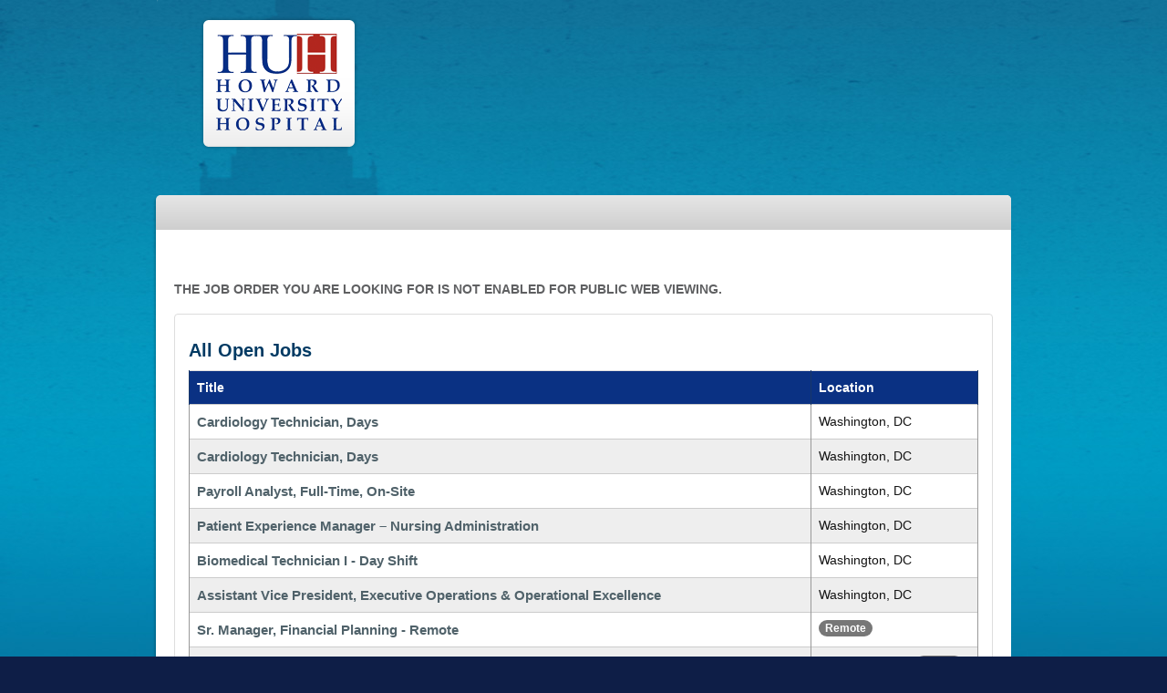

--- FILE ---
content_type: text/html;charset=utf-8
request_url: https://j.brt.mv/PortalViewRequirement.do?reqGK=27672703
body_size: 7502
content:
<!DOCTYPE html>
<html lang="en">
<head>

  
  <meta name="viewport" content="width=device-width, initial-scale=1, maximum-scale=1">
  <meta http-equiv="pragma" content="no-cache"/>
  <meta http-equiv="cache-control" content="no-cache"/>
  <meta http-equiv="cache-control" content="no-store"/>
  <meta http-equiv="expires" content="0"/>
  <meta http-equiv="Content-Type" content="text/html; charset=utf-8"/>

  
  
  
  
  
  
  
  
  
  

  <meta charset="utf-8">

  

  <link href="/js-lib/font-awesome/css/font-awesome.min.css" rel="stylesheet"/>

  <!-- Bootstrap core CSS -->
  <link href="/js-lib/bootstrap/dist/css/bootstrap.css" rel="stylesheet"/>

  <!-- DataTables CSS -->
  <link href="/js-lib/datatables.net-bs4/css/dataTables.bootstrap4.min.css"
        rel="stylesheet"/>

  <!--[if IE]>
  <link type="text/css" href="/ie.css" rel="stylesheet">
  <![endif]-->

  <link type="text/css" href="/css/bmPortalV2.css" rel="stylesheet">

  <link href="/js-lib/jquery-ui-themes/themes/smoothness/jquery-ui.min.css"
        rel="stylesheet"
        type="text/css"/>

  <link rel="stylesheet" type="text/css"
        href="/js-lib/jquery-ui-timepicker-addon/dist/jquery-ui-timepicker-addon.min.css"/>

  <!-- DataTables -->
  <script src="/js-lib/jquery/dist/jquery.min.js"></script>
  <script
    src="/js-lib/bootstrap/dist/js/bootstrap.min.js"></script>
  <script
    src="/js-lib/jquery-ui-dist/jquery-ui.min.js"></script>

  <script src="/js-lib/datatables.net/js/jquery.dataTables.min.js"></script>
  <script src="/js-lib/datatables.net-bs4/js/dataTables.bootstrap4.min.js"></script>

  <script
    src="/js-lib/jquery-ui-timepicker-addon/src/jquery-ui-timepicker-addon.js"></script>
  <script
    src="/js-lib/jquery.cookie/jquery.cookie.js"></script>
  <script
    src="/js/brightmove/common.js?v=2025.7.2"></script>

  <script src="/js/brightmove/bm.js?v=2025.7.2"></script>

  <script src="/js-lib/bootstrap/js/tooltip.js"></script>
  <script src="/js-lib/bootstrap/js/popover.js"></script>

  <SCRIPT LANGUAGE="JavaScript">
    function launch(page) {
      OpenWin = this.open(page, "HelpWindow", "toolbar=no,menubar=no,location=no,scrollbars=yes,resizable=yes,width=400,height=600,left=50,top=50'");
    }
  </SCRIPT>
  <script language="javascript">
    let jobs = [];
  </script>

  

  

  


  
    
      <title>Howard University Hospital Jobs</title>
    
  


  
  
    
    
    
      
        <link rel="canonical" href="https://portal.brightmove.com/PortalViewRequirement.do?reqGK=27672703" />
      
      
    
  

  <base href="https://j.brt.mv:443/">

</head>
<body>
<aside aria-labelledby="skipContentLink">
  <a href="#portal_skip_content" id="skipContentLink" class="skip-link">Skip To Content</a>
</aside>
<div role="main">












<div id="portalMain" class="portalPage">

  

    
    
    

    

    <head id="head1">
  <meta content="text/html; charset=utf-8" http-equiv="Content-Type">
  <title>Howard University Hospital | Washington, DC</title>
  <link href="//huhealthcarecareers.com/css/all.css" media="screen" rel="stylesheet" type="text/css">
  <link href="//huhealthcarecareers.com/_brightmove/brightmove.css" media="screen" rel="stylesheet" type="text/css">
  <link href="//huhealthcarecareers.com/_brightmove/bootstrap.columns.css" media="screen" rel="stylesheet" type="text/css">

  <script src="//huhealthcarecareers.com/js/jquery-1.5.1.min.js" type="text/javascript"></script>
  <script src="//huhealthcarecareers.com/js/jquery.main.js" type="text/javascript"></script>
  <script src="//huhealthcarecareers.com/_brightmove/brightmove.js" type="text/javascript"></script>

  <!--[if lt IE 8]>
        <link rel="stylesheet" type="text/css" href="css/ie.css" media="screen" />
    <![endif]-->
</head>
<body class="brightmove" id="theBody">
  <div id="wrapper">
    <a class="skip" href="about-huh.html#content">Skip to content</a>
    <div id="header">
      <div id="header_0_MT_Common_Content_Block_divMain">
        <p><strong class="logo"><a href="http://huhealthcare.com/healthcare/hospital"><img alt="Howard University Hospital" height="147" src="//huhealthcarecareers.com/images/logo-huh.png" width="174"></a></strong></p>
      </div>
    </div>
    <div id="main">
      <div id="twocolumns">
        <!-- <div class="t"></div> -->
        <div class="c">
          <div class="twocolumns-content inner-content">
            <div id="divMain">
              <div id="maincontent_1_secondarynav_0_MT_Common_Section_Navigation_divMain">
                <ul class="secondary-nav" id="maincontent_0_secondarynav_0_ulItem"></ul>
              </div>
            </div>
            <div class="main-container">
              <div class="content-holder">
                <div id="content">
     
                  <br />

                  
    <div role="banner">
      <div id="bm-portal-head"
           class="
 	
		
			collapse
	 	
  	

		PortalPane col-lg-12 panel panel-default panel-body">
        <ul class="list-inline" id="portalContact">
          
          
        </ul>
      </div>

      <div class="clearfix"></div>

      
    </div>

    











  
  
  
  


<div id="ctDiv" style="position: absolute; visibility: hidden; z-index: 1000;"></div>



<div id="portal-profile-container">
  <!-- Portal Menu and Head -->

  	<!-- Portal Menu and Head -->
	<nav class="navbar navbar-default">
      <div id="bm-portal-menu-bs" class="bm-portal-profile-bs">
		     <div class="navbar-header">
		     <button type="button" class="navbar-toggle" data-toggle="collapse"
		         data-target="#bm-navbar-collapse">
		         <span class="sr-only">Toggle navigation</span>
		         <span class="icon-bar"></span>
		         <span class="icon-bar"></span>
		         <span class="icon-bar"></span>
		      </button>
		      </div>
			      <div id="bm-navbar-collapse" class="navbar-inner collapse navbar-collapse">
			  	 	<ul class="ulbmmenu-bs nav navbar-nav navbar-right">
					    <li class="bmhome bmMenuOption"><a href="CompanyPortal.do">Portal Home</a></li> 
					    
						
						
					   		<li class="portal_create_profile bmMenuOption">
					   			<a href="PortalNewCandidate.do">Create Profile</a>
					   		</li>
					    
					   	
							<li class="last jobRSS bmMenuOption">
								<a href="JobRSS.do?companyGK=35335&portalGK=24637">
									<span alt="rss" class="rss fa fa-rss fa-rss-1x"></span>
								</a>
							</li>
						
					</ul>
				</div>
			 </div>
	</nav>
	<!-- END Portal Menu and Head -->

  

  
    <div class="text-danger">
      
        <h4>
          The Job Order you are looking for is not enabled for public web viewing.
        </h4>
      
    </div>
  
</div>

<div id="portal_skip_content"></div>

    <div id="portal_container" class="PortalContainer">

      <div id="top_col" class="PortalColumnTop">
        <!-- Loop over panes for col == 3 -->
        
          
            <div id="pane_8"
                 class="col-lg-12 PortalPane PortalPane-8 panel panel-default panel-body">
              <!--
** Copyright 2003, 2013 BrightMove, Inc.
** 
** All rights reserved. This program and the accompanying materials
** are private closed source code that is not to be duplicated, modified, or
** used without the express written content of BrightMove, Inc.
** 
** Contributors:
** 	Hurff-Webb, Inc dba Artis IT
** 	David Webb
** 	James Hurff
-->















	
		<div class="main-section-wrapper"><h2>
			All Open Jobs		
		</h2>

			<div class="table-responsive bmpanel allOpenJobsPane">
				<table class="BMDataGrid table table-hover" >
					
						<thead>
							<tr class="BMHeader">
								<td>Title</td>
								<td>Location</td>
								
							</tr>
						</thead>
						<tbody>
						
							<tr class="BMData" onmouseover="javascript:className='BMHighlight';" onmouseout="javascript:className='BMData';">
								<td><a title="All Open Jobs - Cardiology Technician, Days (27769244)" href="PortalViewRequirement.do?reqGK=27769244"><strong>Cardiology Technician, Days</strong></a></td>
								
								<td>
                  <span class="flex-align-center">
                  
                    
                      
                        Washington, DC&nbsp;
                      
                    
                  


                    

                    
                    
                    
                  </span>
								</td>
								
								
							</tr>
						
							<tr class="BMData" onmouseover="javascript:className='BMHighlight';" onmouseout="javascript:className='BMData';">
								<td><a title="All Open Jobs - Cardiology Technician, Days (27769245)" href="PortalViewRequirement.do?reqGK=27769245"><strong>Cardiology Technician, Days</strong></a></td>
								
								<td>
                  <span class="flex-align-center">
                  
                    
                      
                        Washington, DC&nbsp;
                      
                    
                  


                    

                    
                    
                    
                  </span>
								</td>
								
								
							</tr>
						
							<tr class="BMData" onmouseover="javascript:className='BMHighlight';" onmouseout="javascript:className='BMData';">
								<td><a title="All Open Jobs - Payroll Analyst, Full-Time, On-Site (27769243)" href="PortalViewRequirement.do?reqGK=27769243"><strong>Payroll Analyst, Full-Time, On-Site</strong></a></td>
								
								<td>
                  <span class="flex-align-center">
                  
                    
                      
                        Washington, DC&nbsp;
                      
                    
                  


                    

                    
                    
                    
                  </span>
								</td>
								
								
							</tr>
						
							<tr class="BMData" onmouseover="javascript:className='BMHighlight';" onmouseout="javascript:className='BMData';">
								<td><a title="All Open Jobs - Patient Experience Manager – Nursing Administration (27769135)" href="PortalViewRequirement.do?reqGK=27769135"><strong>Patient Experience Manager – Nursing Administration</strong></a></td>
								
								<td>
                  <span class="flex-align-center">
                  
                    
                      
                        Washington, DC&nbsp;
                      
                    
                  


                    

                    
                    
                    
                  </span>
								</td>
								
								
							</tr>
						
							<tr class="BMData" onmouseover="javascript:className='BMHighlight';" onmouseout="javascript:className='BMData';">
								<td><a title="All Open Jobs - Biomedical Technician I - Day Shift (27768924)" href="PortalViewRequirement.do?reqGK=27768924"><strong>Biomedical Technician I - Day Shift</strong></a></td>
								
								<td>
                  <span class="flex-align-center">
                  
                    
                      
                        Washington, DC&nbsp;
                      
                    
                  


                    

                    
                    
                    
                  </span>
								</td>
								
								
							</tr>
						
							<tr class="BMData" onmouseover="javascript:className='BMHighlight';" onmouseout="javascript:className='BMData';">
								<td><a title="All Open Jobs - Assistant Vice President, Executive Operations &amp; Operational Excellence (27768847)" href="PortalViewRequirement.do?reqGK=27768847"><strong>Assistant Vice President, Executive Operations &amp; Operational Excellence</strong></a></td>
								
								<td>
                  <span class="flex-align-center">
                  
                    
                      
                        Washington, DC&nbsp;
                      
                    
                  


                    

                    
                    
                    
                  </span>
								</td>
								
								
							</tr>
						
							<tr class="BMData" onmouseover="javascript:className='BMHighlight';" onmouseout="javascript:className='BMData';">
								<td><a title="All Open Jobs - Sr. Manager, Financial Planning - Remote (27768560)" href="PortalViewRequirement.do?reqGK=27768560"><strong>Sr. Manager, Financial Planning - Remote</strong></a></td>
								
								<td>
                  <span class="flex-align-center">
                  
                    
                  


                    

                    
                    
                      <span class="badge badge-pill badge-primary move-left-5">Remote</span>
                    
                    
                  </span>
								</td>
								
								
							</tr>
						
							<tr class="BMData" onmouseover="javascript:className='BMHighlight';" onmouseout="javascript:className='BMData';">
								<td><a title="All Open Jobs - HRIS Manager (27768561)" href="PortalViewRequirement.do?reqGK=27768561"><strong>HRIS Manager</strong></a></td>
								
								<td>
                  <span class="flex-align-center">
                  
                    
                      
                    
                  


                    
                      Washington, DC&nbsp;
                    

                    
                    
                    
                      <span class="badge badge-pill badge-primary move-left-5">Hybrid</span>
                    
                  </span>
								</td>
								
								
							</tr>
						
							<tr class="BMData" onmouseover="javascript:className='BMHighlight';" onmouseout="javascript:className='BMData';">
								<td><a title="All Open Jobs - Controller, Office of the CFO (27768479)" href="PortalViewRequirement.do?reqGK=27768479"><strong>Controller, Office of the CFO</strong></a></td>
								
								<td>
                  <span class="flex-align-center">
                  
                    
                      
                        Washington, DC&nbsp;
                      
                    
                  


                    

                    
                    
                    
                  </span>
								</td>
								
								
							</tr>
						
							<tr class="BMData" onmouseover="javascript:className='BMHighlight';" onmouseout="javascript:className='BMData';">
								<td><a title="All Open Jobs - Director of Professional Development and Education (27768427)" href="PortalViewRequirement.do?reqGK=27768427"><strong>Director of Professional Development and Education</strong></a></td>
								
								<td>
                  <span class="flex-align-center">
                  
                    
                      
                        Washington, DC&nbsp;
                      
                    
                  


                    

                    
                    
                    
                  </span>
								</td>
								
								
							</tr>
						
							<tr class="BMData" onmouseover="javascript:className='BMHighlight';" onmouseout="javascript:className='BMData';">
								<td><a title="All Open Jobs - Director of Critical Care, Full-Time, On-Site (27768424)" href="PortalViewRequirement.do?reqGK=27768424"><strong>Director of Critical Care, Full-Time, On-Site</strong></a></td>
								
								<td>
                  <span class="flex-align-center">
                  
                    
                      
                        Washington, DC&nbsp;
                      
                    
                  


                    

                    
                    
                    
                  </span>
								</td>
								
								
							</tr>
						
							<tr class="BMData" onmouseover="javascript:className='BMHighlight';" onmouseout="javascript:className='BMData';">
								<td><a title="All Open Jobs - CT/MRI Technologist (27768431)" href="PortalViewRequirement.do?reqGK=27768431"><strong>CT/MRI Technologist</strong></a></td>
								
								<td>
                  <span class="flex-align-center">
                  
                    
                      
                        Washington, DC&nbsp;
                      
                    
                  


                    

                    
                    
                    
                  </span>
								</td>
								
								
							</tr>
						
							<tr class="BMData" onmouseover="javascript:className='BMHighlight';" onmouseout="javascript:className='BMData';">
								<td><a title="All Open Jobs - Director of Medical-Surgical Nursing (27768291)" href="PortalViewRequirement.do?reqGK=27768291"><strong>Director of Medical-Surgical Nursing</strong></a></td>
								
								<td>
                  <span class="flex-align-center">
                  
                    
                      
                        Washington, DC&nbsp;
                      
                    
                  


                    

                    
                    
                    
                  </span>
								</td>
								
								
							</tr>
						
							<tr class="BMData" onmouseover="javascript:className='BMHighlight';" onmouseout="javascript:className='BMData';">
								<td><a title="All Open Jobs - OR Scheduler, Days, Perioperative Services (27768202)" href="PortalViewRequirement.do?reqGK=27768202"><strong>OR Scheduler, Days, Perioperative Services</strong></a></td>
								
								<td>
                  <span class="flex-align-center">
                  
                    
                      
                        Washington, DC&nbsp;
                      
                    
                  


                    

                    
                    
                    
                  </span>
								</td>
								
								
							</tr>
						
							<tr class="BMData" onmouseover="javascript:className='BMHighlight';" onmouseout="javascript:className='BMData';">
								<td><a title="All Open Jobs - Clinical Robotics Specialist, Days, Perioperative Services (27768204)" href="PortalViewRequirement.do?reqGK=27768204"><strong>Clinical Robotics Specialist, Days, Perioperative Services</strong></a></td>
								
								<td>
                  <span class="flex-align-center">
                  
                    
                      
                        Washington, DC&nbsp;
                      
                    
                  


                    

                    
                    
                    
                  </span>
								</td>
								
								
							</tr>
						
							<tr class="BMData" onmouseover="javascript:className='BMHighlight';" onmouseout="javascript:className='BMData';">
								<td><a title="All Open Jobs - Registered Nurse (RN), Days, PACU (27768126)" href="PortalViewRequirement.do?reqGK=27768126"><strong>Registered Nurse (RN), Days, PACU</strong></a></td>
								
								<td>
                  <span class="flex-align-center">
                  
                    
                      
                        Washington, DC&nbsp;
                      
                    
                  


                    

                    
                    
                    
                  </span>
								</td>
								
								
							</tr>
						
							<tr class="BMData" onmouseover="javascript:className='BMHighlight';" onmouseout="javascript:className='BMData';">
								<td><a title="All Open Jobs - Nurse Coordinator, Days, Varied Departments (27768127)" href="PortalViewRequirement.do?reqGK=27768127"><strong>Nurse Coordinator, Days, Varied Departments</strong></a></td>
								
								<td>
                  <span class="flex-align-center">
                  
                    
                      
                        Washington, DC&nbsp;
                      
                    
                  


                    

                    
                    
                    
                  </span>
								</td>
								
								
							</tr>
						
							<tr class="BMData" onmouseover="javascript:className='BMHighlight';" onmouseout="javascript:className='BMData';">
								<td><a title="All Open Jobs - Environmental Services Specialist, Full-Time Days, Environmental Services (27768117)" href="PortalViewRequirement.do?reqGK=27768117"><strong>Environmental Services Specialist, Full-Time Days, Environmental Services</strong></a></td>
								
								<td>
                  <span class="flex-align-center">
                  
                    
                      
                        Washington, DC&nbsp;
                      
                    
                  


                    

                    
                    
                    
                  </span>
								</td>
								
								
							</tr>
						
							<tr class="BMData" onmouseover="javascript:className='BMHighlight';" onmouseout="javascript:className='BMData';">
								<td><a title="All Open Jobs - Occupational Therapist (OT), PRN, Physical Medicine and Rehab (27768116)" href="PortalViewRequirement.do?reqGK=27768116"><strong>Occupational Therapist (OT), PRN, Physical Medicine and Rehab</strong></a></td>
								
								<td>
                  <span class="flex-align-center">
                  
                    
                      
                        Washington, DC&nbsp;
                      
                    
                  


                    

                    
                    
                    
                  </span>
								</td>
								
								
							</tr>
						
							<tr class="BMData" onmouseover="javascript:className='BMHighlight';" onmouseout="javascript:className='BMData';">
								<td><a title="All Open Jobs - Customer Information Specialist, Evenings/ Nights, Telecommunications (27768024)" href="PortalViewRequirement.do?reqGK=27768024"><strong>Customer Information Specialist, Evenings/ Nights, Telecommunications</strong></a></td>
								
								<td>
                  <span class="flex-align-center">
                  
                    
                      
                        Washington, DC&nbsp;
                      
                    
                  


                    

                    
                    
                    
                  </span>
								</td>
								
								
							</tr>
						
							<tr class="BMData" onmouseover="javascript:className='BMHighlight';" onmouseout="javascript:className='BMData';">
								<td><a title="All Open Jobs - Food Service Worker, Days, Food and Nutrition (27767961)" href="PortalViewRequirement.do?reqGK=27767961"><strong>Food Service Worker, Days, Food and Nutrition</strong></a></td>
								
								<td>
                  <span class="flex-align-center">
                  
                    
                      
                        Washington, DC&nbsp;
                      
                    
                  


                    

                    
                    
                    
                  </span>
								</td>
								
								
							</tr>
						
							<tr class="BMData" onmouseover="javascript:className='BMHighlight';" onmouseout="javascript:className='BMData';">
								<td><a title="All Open Jobs - Phlebotomist/Processing Assistant, Evenings, Laboratory Services (27768001)" href="PortalViewRequirement.do?reqGK=27768001"><strong>Phlebotomist/Processing Assistant, Evenings, Laboratory Services</strong></a></td>
								
								<td>
                  <span class="flex-align-center">
                  
                    
                      
                        Washington, DC&nbsp;
                      
                    
                  


                    

                    
                    
                    
                  </span>
								</td>
								
								
							</tr>
						
							<tr class="BMData" onmouseover="javascript:className='BMHighlight';" onmouseout="javascript:className='BMData';">
								<td><a title="All Open Jobs - Patient Advocate, Days, Quality and Patient Safety (27767939)" href="PortalViewRequirement.do?reqGK=27767939"><strong>Patient Advocate, Days, Quality and Patient Safety</strong></a></td>
								
								<td>
                  <span class="flex-align-center">
                  
                    
                      
                        Washington, DC&nbsp;
                      
                    
                  


                    

                    
                    
                    
                  </span>
								</td>
								
								
							</tr>
						
							<tr class="BMData" onmouseover="javascript:className='BMHighlight';" onmouseout="javascript:className='BMData';">
								<td><a title="All Open Jobs - Environmental Services Specialist, Part-Time Evenings, Environmental Services (27767926)" href="PortalViewRequirement.do?reqGK=27767926"><strong>Environmental Services Specialist, Part-Time Evenings, Environmental Services</strong></a></td>
								
								<td>
                  <span class="flex-align-center">
                  
                    
                      
                        Washington, DC&nbsp;
                      
                    
                  


                    

                    
                    
                    
                  </span>
								</td>
								
								
							</tr>
						
							<tr class="BMData" onmouseover="javascript:className='BMHighlight';" onmouseout="javascript:className='BMData';">
								<td><a title="All Open Jobs - Environmental Services Specialist, Full-Time Nights, Environmental Services (27767928)" href="PortalViewRequirement.do?reqGK=27767928"><strong>Environmental Services Specialist, Full-Time Nights, Environmental Services</strong></a></td>
								
								<td>
                  <span class="flex-align-center">
                  
                    
                      
                        Washington, DC&nbsp;
                      
                    
                  


                    

                    
                    
                    
                  </span>
								</td>
								
								
							</tr>
						
							<tr class="BMData" onmouseover="javascript:className='BMHighlight';" onmouseout="javascript:className='BMData';">
								<td><a title="All Open Jobs - Endoscopy Technician, Days, Perioperative Services (27767953)" href="PortalViewRequirement.do?reqGK=27767953"><strong>Endoscopy Technician, Days, Perioperative Services</strong></a></td>
								
								<td>
                  <span class="flex-align-center">
                  
                    
                      
                        Washington, DC&nbsp;
                      
                    
                  


                    

                    
                    
                    
                  </span>
								</td>
								
								
							</tr>
						
							<tr class="BMData" onmouseover="javascript:className='BMHighlight';" onmouseout="javascript:className='BMData';">
								<td><a title="All Open Jobs - Emergency Department Technician, Days, Emergency Department (27767559)" href="PortalViewRequirement.do?reqGK=27767559"><strong>Emergency Department Technician, Days, Emergency Department</strong></a></td>
								
								<td>
                  <span class="flex-align-center">
                  
                    
                      
                        Washington, DC&nbsp;
                      
                    
                  


                    

                    
                    
                    
                  </span>
								</td>
								
								
							</tr>
						
							<tr class="BMData" onmouseover="javascript:className='BMHighlight';" onmouseout="javascript:className='BMData';">
								<td><a title="All Open Jobs - Pharmacy Technician, Multiple Shifts, Part-time (27767567)" href="PortalViewRequirement.do?reqGK=27767567"><strong>Pharmacy Technician, Multiple Shifts, Part-time</strong></a></td>
								
								<td>
                  <span class="flex-align-center">
                  
                    
                      
                        Washington, DC&nbsp;
                      
                    
                  


                    

                    
                    
                    
                  </span>
								</td>
								
								
							</tr>
						
							<tr class="BMData" onmouseover="javascript:className='BMHighlight';" onmouseout="javascript:className='BMData';">
								<td><a title="All Open Jobs - Pharmacy Technician, Days, Pharmacy (27767566)" href="PortalViewRequirement.do?reqGK=27767566"><strong>Pharmacy Technician, Days, Pharmacy</strong></a></td>
								
								<td>
                  <span class="flex-align-center">
                  
                    
                      
                        Washington, DC&nbsp;
                      
                    
                  


                    

                    
                    
                    
                  </span>
								</td>
								
								
							</tr>
						
							<tr class="BMData" onmouseover="javascript:className='BMHighlight';" onmouseout="javascript:className='BMData';">
								<td><a title="All Open Jobs - Physical Therapist (PT),Outpatient, Physical Medicine and Rehab (27767374)" href="PortalViewRequirement.do?reqGK=27767374"><strong>Physical Therapist (PT),Outpatient, Physical Medicine and Rehab</strong></a></td>
								
								<td>
                  <span class="flex-align-center">
                  
                    
                      
                        Washington, DC&nbsp;
                      
                    
                  


                    

                    
                    
                    
                  </span>
								</td>
								
								
							</tr>
						
							<tr class="BMData" onmouseover="javascript:className='BMHighlight';" onmouseout="javascript:className='BMData';">
								<td><a title="All Open Jobs - Director of Medical-Surgical Nursing (27767987)" href="PortalViewRequirement.do?reqGK=27767987"><strong>Director of Medical-Surgical Nursing</strong></a></td>
								
								<td>
                  <span class="flex-align-center">
                  
                    
                      
                        Washington, DC&nbsp;
                      
                    
                  


                    

                    
                    
                    
                  </span>
								</td>
								
								
							</tr>
						
							<tr class="BMData" onmouseover="javascript:className='BMHighlight';" onmouseout="javascript:className='BMData';">
								<td><a title="All Open Jobs - Sr. Healthcare Recruiter (27766645)" href="PortalViewRequirement.do?reqGK=27766645"><strong>Sr. Healthcare Recruiter</strong></a></td>
								
								<td>
                  <span class="flex-align-center">
                  
                    
                      
                    
                  


                    
                      Washington, DC&nbsp;
                    

                    
                    
                    
                      <span class="badge badge-pill badge-primary move-left-5">Hybrid</span>
                    
                  </span>
								</td>
								
								
							</tr>
						
							<tr class="BMData" onmouseover="javascript:className='BMHighlight';" onmouseout="javascript:className='BMData';">
								<td><a title="All Open Jobs - Infection Control Officer (27767988)" href="PortalViewRequirement.do?reqGK=27767988"><strong>Infection Control Officer</strong></a></td>
								
								<td>
                  <span class="flex-align-center">
                  
                    
                      
                        Washington, DC&nbsp;
                      
                    
                  


                    

                    
                    
                    
                  </span>
								</td>
								
								
							</tr>
						
							<tr class="BMData" onmouseover="javascript:className='BMHighlight';" onmouseout="javascript:className='BMData';">
								<td><a title="All Open Jobs - Registered Nurse (RN), Per Diem Days, OR (27766317)" href="PortalViewRequirement.do?reqGK=27766317"><strong>Registered Nurse (RN), Per Diem Days, OR</strong></a></td>
								
								<td>
                  <span class="flex-align-center">
                  
                    
                      
                        Washington, DC&nbsp;
                      
                    
                  


                    

                    
                    
                    
                  </span>
								</td>
								
								
							</tr>
						
							<tr class="BMData" onmouseover="javascript:className='BMHighlight';" onmouseout="javascript:className='BMData';">
								<td><a title="All Open Jobs - Registered Nurse (RN), Nights, MICU (27766173)" href="PortalViewRequirement.do?reqGK=27766173"><strong>Registered Nurse (RN), Nights, MICU</strong></a></td>
								
								<td>
                  <span class="flex-align-center">
                  
                    
                      
                        Washington, DC&nbsp;
                      
                    
                  


                    

                    
                    
                    
                  </span>
								</td>
								
								
							</tr>
						
							<tr class="BMData" onmouseover="javascript:className='BMHighlight';" onmouseout="javascript:className='BMData';">
								<td><a title="All Open Jobs - Unit Secretary, Evenings, Labor and Delivery (27766177)" href="PortalViewRequirement.do?reqGK=27766177"><strong>Unit Secretary, Evenings, Labor and Delivery</strong></a></td>
								
								<td>
                  <span class="flex-align-center">
                  
                    
                      
                        Washington, DC&nbsp;
                      
                    
                  


                    

                    
                    
                    
                  </span>
								</td>
								
								
							</tr>
						
							<tr class="BMData" onmouseover="javascript:className='BMHighlight';" onmouseout="javascript:className='BMData';">
								<td><a title="All Open Jobs - Registered Nurse (RN), Days, Labor and Delivery (27766176)" href="PortalViewRequirement.do?reqGK=27766176"><strong>Registered Nurse (RN), Days, Labor and Delivery</strong></a></td>
								
								<td>
                  <span class="flex-align-center">
                  
                    
                      
                        Washington, DC&nbsp;
                      
                    
                  


                    

                    
                    
                    
                  </span>
								</td>
								
								
							</tr>
						
							<tr class="BMData" onmouseover="javascript:className='BMHighlight';" onmouseout="javascript:className='BMData';">
								<td><a title="All Open Jobs - Staff Accountant II (27765889)" href="PortalViewRequirement.do?reqGK=27765889"><strong>Staff Accountant II</strong></a></td>
								
								<td>
                  <span class="flex-align-center">
                  
                    
                      
                        Washington, DC&nbsp;
                      
                    
                  


                    

                    
                    
                    
                  </span>
								</td>
								
								
							</tr>
						
							<tr class="BMData" onmouseover="javascript:className='BMHighlight';" onmouseout="javascript:className='BMData';">
								<td><a title="All Open Jobs - Certified Nurse Assistant (CNA) Float Pool, Nights (27765617)" href="PortalViewRequirement.do?reqGK=27765617"><strong>Certified Nurse Assistant (CNA) Float Pool, Nights</strong></a></td>
								
								<td>
                  <span class="flex-align-center">
                  
                    
                      
                        Washington, DC&nbsp;
                      
                    
                  


                    

                    
                    
                    
                  </span>
								</td>
								
								
							</tr>
						
							<tr class="BMData" onmouseover="javascript:className='BMHighlight';" onmouseout="javascript:className='BMData';">
								<td><a title="All Open Jobs - Cook, Days, Food and Nutrition Services (27765623)" href="PortalViewRequirement.do?reqGK=27765623"><strong>Cook, Days, Food and Nutrition Services</strong></a></td>
								
								<td>
                  <span class="flex-align-center">
                  
                    
                      
                        Washington, DC&nbsp;
                      
                    
                  


                    

                    
                    
                    
                  </span>
								</td>
								
								
							</tr>
						
							<tr class="BMData" onmouseover="javascript:className='BMHighlight';" onmouseout="javascript:className='BMData';">
								<td><a title="All Open Jobs - GME Residency Program Administrator, Graduate Medical Education (Neurology Department) (27765472)" href="PortalViewRequirement.do?reqGK=27765472"><strong>GME Residency Program Administrator, Graduate Medical Education (Neurology Department)</strong></a></td>
								
								<td>
                  <span class="flex-align-center">
                  
                    
                      
                        Washington, DC&nbsp;
                      
                    
                  


                    

                    
                    
                    
                  </span>
								</td>
								
								
							</tr>
						
							<tr class="BMData" onmouseover="javascript:className='BMHighlight';" onmouseout="javascript:className='BMData';">
								<td><a title="All Open Jobs - GME Program Assistant, Days, Graduate Medical Education (27765454)" href="PortalViewRequirement.do?reqGK=27765454"><strong>GME Program Assistant, Days, Graduate Medical Education</strong></a></td>
								
								<td>
                  <span class="flex-align-center">
                  
                    
                      
                        Washington, DC&nbsp;
                      
                    
                  


                    

                    
                    
                    
                  </span>
								</td>
								
								
							</tr>
						
							<tr class="BMData" onmouseover="javascript:className='BMHighlight';" onmouseout="javascript:className='BMData';">
								<td><a title="All Open Jobs - Ultrasound Technologist, Days, Radiology (27765465)" href="PortalViewRequirement.do?reqGK=27765465"><strong>Ultrasound Technologist, Days, Radiology</strong></a></td>
								
								<td>
                  <span class="flex-align-center">
                  
                    
                      
                        Washington, DC&nbsp;
                      
                    
                  


                    

                    
                    
                    
                  </span>
								</td>
								
								
							</tr>
						
							<tr class="BMData" onmouseover="javascript:className='BMHighlight';" onmouseout="javascript:className='BMData';">
								<td><a title="All Open Jobs - Pharmacy Informatics Supervisor (27765413)" href="PortalViewRequirement.do?reqGK=27765413"><strong>Pharmacy Informatics Supervisor</strong></a></td>
								
								<td>
                  <span class="flex-align-center">
                  
                    
                      
                        Washington, DC&nbsp;
                      
                    
                  


                    

                    
                    
                    
                  </span>
								</td>
								
								
							</tr>
						
							<tr class="BMData" onmouseover="javascript:className='BMHighlight';" onmouseout="javascript:className='BMData';">
								<td><a title="All Open Jobs - Registered Nurse (RN), Days, Endoscopy (27765236)" href="PortalViewRequirement.do?reqGK=27765236"><strong>Registered Nurse (RN), Days, Endoscopy</strong></a></td>
								
								<td>
                  <span class="flex-align-center">
                  
                    
                      
                        Washington, DC&nbsp;
                      
                    
                  


                    

                    
                    
                    
                  </span>
								</td>
								
								
							</tr>
						
							<tr class="BMData" onmouseover="javascript:className='BMHighlight';" onmouseout="javascript:className='BMData';">
								<td><a title="All Open Jobs - Surgical Technologist II, Days, Operating Room (27764050)" href="PortalViewRequirement.do?reqGK=27764050"><strong>Surgical Technologist II, Days, Operating Room</strong></a></td>
								
								<td>
                  <span class="flex-align-center">
                  
                    
                      
                        Washington, DC&nbsp;
                      
                    
                  


                    

                    
                    
                    
                  </span>
								</td>
								
								
							</tr>
						
							<tr class="BMData" onmouseover="javascript:className='BMHighlight';" onmouseout="javascript:className='BMData';">
								<td><a title="All Open Jobs - Registered Nurse (RN), Nights, Med Surg and Telemetry (27763786)" href="PortalViewRequirement.do?reqGK=27763786"><strong>Registered Nurse (RN), Nights, Med Surg and Telemetry</strong></a></td>
								
								<td>
                  <span class="flex-align-center">
                  
                    
                      
                        Washington, DC&nbsp;
                      
                    
                  


                    

                    
                    
                    
                  </span>
								</td>
								
								
							</tr>
						
							<tr class="BMData" onmouseover="javascript:className='BMHighlight';" onmouseout="javascript:className='BMData';">
								<td><a title="All Open Jobs - Financial Analyst (27763677)" href="PortalViewRequirement.do?reqGK=27763677"><strong>Financial Analyst</strong></a></td>
								
								<td>
                  <span class="flex-align-center">
                  
                    
                      
                        Washington, DC&nbsp;
                      
                    
                  


                    

                    
                    
                    
                  </span>
								</td>
								
								
							</tr>
						
							<tr class="BMData" onmouseover="javascript:className='BMHighlight';" onmouseout="javascript:className='BMData';">
								<td><a title="All Open Jobs - Sr. Financial Analyst (27763646)" href="PortalViewRequirement.do?reqGK=27763646"><strong>Sr. Financial Analyst</strong></a></td>
								
								<td>
                  <span class="flex-align-center">
                  
                    
                      
                        Washington, DC&nbsp;
                      
                    
                  


                    

                    
                    
                    
                  </span>
								</td>
								
								
							</tr>
						
							<tr class="BMData" onmouseover="javascript:className='BMHighlight';" onmouseout="javascript:className='BMData';">
								<td><a title="All Open Jobs - Unit Secretary, Evening Shift, Emergency Department (27763285)" href="PortalViewRequirement.do?reqGK=27763285"><strong>Unit Secretary, Evening Shift, Emergency Department</strong></a></td>
								
								<td>
                  <span class="flex-align-center">
                  
                    
                      
                        Washington, DC&nbsp;
                      
                    
                  


                    

                    
                    
                    
                  </span>
								</td>
								
								
							</tr>
						
							<tr class="BMData" onmouseover="javascript:className='BMHighlight';" onmouseout="javascript:className='BMData';">
								<td><a title="All Open Jobs - Recruitment Coordinator (27763288)" href="PortalViewRequirement.do?reqGK=27763288"><strong>Recruitment Coordinator</strong></a></td>
								
								<td>
                  <span class="flex-align-center">
                  
                    
                      
                        Washington, DC&nbsp;
                      
                    
                  


                    

                    
                    
                    
                  </span>
								</td>
								
								
							</tr>
						
							<tr class="BMData" onmouseover="javascript:className='BMHighlight';" onmouseout="javascript:className='BMData';">
								<td><a title="All Open Jobs - Registered Nurse (RN), Days, Labor and Delivery (27763375)" href="PortalViewRequirement.do?reqGK=27763375"><strong>Registered Nurse (RN), Days, Labor and Delivery</strong></a></td>
								
								<td>
                  <span class="flex-align-center">
                  
                    
                      
                        Washington, DC&nbsp;
                      
                    
                  


                    

                    
                    
                    
                  </span>
								</td>
								
								
							</tr>
						
							<tr class="BMData" onmouseover="javascript:className='BMHighlight';" onmouseout="javascript:className='BMData';">
								<td><a title="All Open Jobs - Patient Care Technician, Days, Med Surg Diabetes/Renal (27750754)" href="PortalViewRequirement.do?reqGK=27750754"><strong>Patient Care Technician, Days, Med Surg Diabetes/Renal</strong></a></td>
								
								<td>
                  <span class="flex-align-center">
                  
                    
                      
                        Washington, DC&nbsp;
                      
                    
                  


                    

                    
                    
                    
                  </span>
								</td>
								
								
							</tr>
						
							<tr class="BMData" onmouseover="javascript:className='BMHighlight';" onmouseout="javascript:className='BMData';">
								<td><a title="All Open Jobs - Clinical Pharmacist Specialist- SICU, Days (27762462)" href="PortalViewRequirement.do?reqGK=27762462"><strong>Clinical Pharmacist Specialist- SICU, Days</strong></a></td>
								
								<td>
                  <span class="flex-align-center">
                  
                    
                      
                        Washington, DC&nbsp;
                      
                    
                  


                    

                    
                    
                    
                  </span>
								</td>
								
								
							</tr>
						
							<tr class="BMData" onmouseover="javascript:className='BMHighlight';" onmouseout="javascript:className='BMData';">
								<td><a title="All Open Jobs - CT Technologist, Days (27762394)" href="PortalViewRequirement.do?reqGK=27762394"><strong>CT Technologist, Days</strong></a></td>
								
								<td>
                  <span class="flex-align-center">
                  
                    
                      
                        Washington, DC&nbsp;
                      
                    
                  


                    

                    
                    
                    
                  </span>
								</td>
								
								
							</tr>
						
							<tr class="BMData" onmouseover="javascript:className='BMHighlight';" onmouseout="javascript:className='BMData';">
								<td><a title="All Open Jobs - Physician Assistant - General Surgery (27762474)" href="PortalViewRequirement.do?reqGK=27762474"><strong>Physician Assistant - General Surgery</strong></a></td>
								
								<td>
                  <span class="flex-align-center">
                  
                    
                      
                        Washington, DC&nbsp;
                      
                    
                  


                    

                    
                    
                    
                  </span>
								</td>
								
								
							</tr>
						
							<tr class="BMData" onmouseover="javascript:className='BMHighlight';" onmouseout="javascript:className='BMData';">
								<td><a title="All Open Jobs - Registered Nurse (RN), Nights, Diabetes / Renal (27761465)" href="PortalViewRequirement.do?reqGK=27761465"><strong>Registered Nurse (RN), Nights, Diabetes / Renal</strong></a></td>
								
								<td>
                  <span class="flex-align-center">
                  
                    
                      
                        Washington, DC&nbsp;
                      
                    
                  


                    

                    
                    
                    
                  </span>
								</td>
								
								
							</tr>
						
							<tr class="BMData" onmouseover="javascript:className='BMHighlight';" onmouseout="javascript:className='BMData';">
								<td><a title="All Open Jobs - Registered Nurse (RN), Nights, Diabetes / Renal (27761463)" href="PortalViewRequirement.do?reqGK=27761463"><strong>Registered Nurse (RN), Nights, Diabetes / Renal</strong></a></td>
								
								<td>
                  <span class="flex-align-center">
                  
                    
                      
                        Washington, DC&nbsp;
                      
                    
                  


                    

                    
                    
                    
                  </span>
								</td>
								
								
							</tr>
						
							<tr class="BMData" onmouseover="javascript:className='BMHighlight';" onmouseout="javascript:className='BMData';">
								<td><a title="All Open Jobs - Registered Nurse (RN), Per Diem Nights, Med Surg (27761457)" href="PortalViewRequirement.do?reqGK=27761457"><strong>Registered Nurse (RN), Per Diem Nights, Med Surg</strong></a></td>
								
								<td>
                  <span class="flex-align-center">
                  
                    
                      
                        Washington, DC&nbsp;
                      
                    
                  


                    

                    
                    
                    
                  </span>
								</td>
								
								
							</tr>
						
							<tr class="BMData" onmouseover="javascript:className='BMHighlight';" onmouseout="javascript:className='BMData';">
								<td><a title="All Open Jobs - Registered Nurse (RN), Nights, Diabetes / Renal (27761464)" href="PortalViewRequirement.do?reqGK=27761464"><strong>Registered Nurse (RN), Nights, Diabetes / Renal</strong></a></td>
								
								<td>
                  <span class="flex-align-center">
                  
                    
                      
                        Washington, DC&nbsp;
                      
                    
                  


                    

                    
                    
                    
                  </span>
								</td>
								
								
							</tr>
						
							<tr class="BMData" onmouseover="javascript:className='BMHighlight';" onmouseout="javascript:className='BMData';">
								<td><a title="All Open Jobs -  Labor &amp; Employee Relations Specialist (27761439)" href="PortalViewRequirement.do?reqGK=27761439"><strong> Labor &amp; Employee Relations Specialist</strong></a></td>
								
								<td>
                  <span class="flex-align-center">
                  
                    
                      
                        Washington, DC&nbsp;
                      
                    
                  


                    

                    
                    
                    
                  </span>
								</td>
								
								
							</tr>
						
							<tr class="BMData" onmouseover="javascript:className='BMHighlight';" onmouseout="javascript:className='BMData';">
								<td><a title="All Open Jobs - Registered Nurse (RN), Per Diem Days, SICU (27761451)" href="PortalViewRequirement.do?reqGK=27761451"><strong>Registered Nurse (RN), Per Diem Days, SICU</strong></a></td>
								
								<td>
                  <span class="flex-align-center">
                  
                    
                      
                        Washington, DC&nbsp;
                      
                    
                  


                    

                    
                    
                    
                  </span>
								</td>
								
								
							</tr>
						
							<tr class="BMData" onmouseover="javascript:className='BMHighlight';" onmouseout="javascript:className='BMData';">
								<td><a title="All Open Jobs - Registered Nurse (RN), Per Diem Days, OR (27761452)" href="PortalViewRequirement.do?reqGK=27761452"><strong>Registered Nurse (RN), Per Diem Days, OR</strong></a></td>
								
								<td>
                  <span class="flex-align-center">
                  
                    
                      
                        Washington, DC&nbsp;
                      
                    
                  


                    

                    
                    
                    
                  </span>
								</td>
								
								
							</tr>
						
							<tr class="BMData" onmouseover="javascript:className='BMHighlight';" onmouseout="javascript:className='BMData';">
								<td><a title="All Open Jobs - Registered Nurse (RN), Days, Cardiac/Telemetry Med Surg (27761266)" href="PortalViewRequirement.do?reqGK=27761266"><strong>Registered Nurse (RN), Days, Cardiac/Telemetry Med Surg</strong></a></td>
								
								<td>
                  <span class="flex-align-center">
                  
                    
                      
                        Washington, DC&nbsp;
                      
                    
                  


                    

                    
                    
                    
                  </span>
								</td>
								
								
							</tr>
						
							<tr class="BMData" onmouseover="javascript:className='BMHighlight';" onmouseout="javascript:className='BMData';">
								<td><a title="All Open Jobs - Food Service Worker, Days. Food and Nutrition (27761264)" href="PortalViewRequirement.do?reqGK=27761264"><strong>Food Service Worker, Days. Food and Nutrition</strong></a></td>
								
								<td>
                  <span class="flex-align-center">
                  
                    
                      
                        Washington, DC&nbsp;
                      
                    
                  


                    

                    
                    
                    
                  </span>
								</td>
								
								
							</tr>
						
							<tr class="BMData" onmouseover="javascript:className='BMHighlight';" onmouseout="javascript:className='BMData';">
								<td><a title="All Open Jobs - Food Service Worker, Part-Time, Food &amp; Nutrition Services (27761261)" href="PortalViewRequirement.do?reqGK=27761261"><strong>Food Service Worker, Part-Time, Food &amp; Nutrition Services</strong></a></td>
								
								<td>
                  <span class="flex-align-center">
                  
                    
                      
                        Washington, DC&nbsp;
                      
                    
                  


                    

                    
                    
                    
                  </span>
								</td>
								
								
							</tr>
						
							<tr class="BMData" onmouseover="javascript:className='BMHighlight';" onmouseout="javascript:className='BMData';">
								<td><a title="All Open Jobs - Food Service Worker, Part-Time, Shifts vary, Food and Nutrition (27761260)" href="PortalViewRequirement.do?reqGK=27761260"><strong>Food Service Worker, Part-Time, Shifts vary, Food and Nutrition</strong></a></td>
								
								<td>
                  <span class="flex-align-center">
                  
                    
                      
                        Washington, DC&nbsp;
                      
                    
                  


                    

                    
                    
                    
                  </span>
								</td>
								
								
							</tr>
						
							<tr class="BMData" onmouseover="javascript:className='BMHighlight';" onmouseout="javascript:className='BMData';">
								<td><a title="All Open Jobs - Maternal/Child Health Technician, Nights, Postpartum (27761319)" href="PortalViewRequirement.do?reqGK=27761319"><strong>Maternal/Child Health Technician, Nights, Postpartum</strong></a></td>
								
								<td>
                  <span class="flex-align-center">
                  
                    
                      
                        Washington, DC&nbsp;
                      
                    
                  


                    

                    
                    
                    
                  </span>
								</td>
								
								
							</tr>
						
							<tr class="BMData" onmouseover="javascript:className='BMHighlight';" onmouseout="javascript:className='BMData';">
								<td><a title="All Open Jobs - Maternal/Child Health Technician, Days, NICU (27761078)" href="PortalViewRequirement.do?reqGK=27761078"><strong>Maternal/Child Health Technician, Days, NICU</strong></a></td>
								
								<td>
                  <span class="flex-align-center">
                  
                    
                      
                        Washington, DC&nbsp;
                      
                    
                  


                    

                    
                    
                    
                  </span>
								</td>
								
								
							</tr>
						
							<tr class="BMData" onmouseover="javascript:className='BMHighlight';" onmouseout="javascript:className='BMData';">
								<td><a title="All Open Jobs - Supply Chain System Analyst, Days, Material Management (27759039)" href="PortalViewRequirement.do?reqGK=27759039"><strong>Supply Chain System Analyst, Days, Material Management</strong></a></td>
								
								<td>
                  <span class="flex-align-center">
                  
                    
                      
                        Washington, DC&nbsp;
                      
                    
                  


                    

                    
                    
                    
                  </span>
								</td>
								
								
							</tr>
						
							<tr class="BMData" onmouseover="javascript:className='BMHighlight';" onmouseout="javascript:className='BMData';">
								<td><a title="All Open Jobs - Registered Nurse (RN), Nights, NICU (27758843)" href="PortalViewRequirement.do?reqGK=27758843"><strong>Registered Nurse (RN), Nights, NICU</strong></a></td>
								
								<td>
                  <span class="flex-align-center">
                  
                    
                      
                        Washington, DC&nbsp;
                      
                    
                  


                    

                    
                    
                    
                  </span>
								</td>
								
								
							</tr>
						
							<tr class="BMData" onmouseover="javascript:className='BMHighlight';" onmouseout="javascript:className='BMData';">
								<td><a title="All Open Jobs - Registered Nurse (RN), Nights, NICU (27758844)" href="PortalViewRequirement.do?reqGK=27758844"><strong>Registered Nurse (RN), Nights, NICU</strong></a></td>
								
								<td>
                  <span class="flex-align-center">
                  
                    
                      
                        Washington, DC&nbsp;
                      
                    
                  


                    

                    
                    
                    
                  </span>
								</td>
								
								
							</tr>
						
							<tr class="BMData" onmouseover="javascript:className='BMHighlight';" onmouseout="javascript:className='BMData';">
								<td><a title="All Open Jobs - Procedure Support Technician, Nights, Operating Room (27758040)" href="PortalViewRequirement.do?reqGK=27758040"><strong>Procedure Support Technician, Nights, Operating Room</strong></a></td>
								
								<td>
                  <span class="flex-align-center">
                  
                    
                      
                        Washington, DC&nbsp;
                      
                    
                  


                    

                    
                    
                    
                  </span>
								</td>
								
								
							</tr>
						
							<tr class="BMData" onmouseover="javascript:className='BMHighlight';" onmouseout="javascript:className='BMData';">
								<td><a title="All Open Jobs - Registered Nurse (RN), Per Diem Days, Medical Surgical (27757346)" href="PortalViewRequirement.do?reqGK=27757346"><strong>Registered Nurse (RN), Per Diem Days, Medical Surgical</strong></a></td>
								
								<td>
                  <span class="flex-align-center">
                  
                    
                      
                        Washington, DC&nbsp;
                      
                    
                  


                    

                    
                    
                    
                  </span>
								</td>
								
								
							</tr>
						
							<tr class="BMData" onmouseover="javascript:className='BMHighlight';" onmouseout="javascript:className='BMData';">
								<td><a title="All Open Jobs - Director of Medical Staff Services, Days, Medical Staff Office (27757401)" href="PortalViewRequirement.do?reqGK=27757401"><strong>Director of Medical Staff Services, Days, Medical Staff Office</strong></a></td>
								
								<td>
                  <span class="flex-align-center">
                  
                    
                      
                        Washington, DC&nbsp;
                      
                    
                  


                    

                    
                    
                    
                  </span>
								</td>
								
								
							</tr>
						
							<tr class="BMData" onmouseover="javascript:className='BMHighlight';" onmouseout="javascript:className='BMData';">
								<td><a title="All Open Jobs - Registered Nurse (RN), Per Diem Nights, SICU (27757350)" href="PortalViewRequirement.do?reqGK=27757350"><strong>Registered Nurse (RN), Per Diem Nights, SICU</strong></a></td>
								
								<td>
                  <span class="flex-align-center">
                  
                    
                      
                        Washington, DC&nbsp;
                      
                    
                  


                    

                    
                    
                    
                  </span>
								</td>
								
								
							</tr>
						
							<tr class="BMData" onmouseover="javascript:className='BMHighlight';" onmouseout="javascript:className='BMData';">
								<td><a title="All Open Jobs - MRI Technologist, Per Diem, Radiology (27756216)" href="PortalViewRequirement.do?reqGK=27756216"><strong>MRI Technologist, Per Diem, Radiology</strong></a></td>
								
								<td>
                  <span class="flex-align-center">
                  
                    
                      
                        Washington, DC&nbsp;
                      
                    
                  


                    

                    
                    
                    
                  </span>
								</td>
								
								
							</tr>
						
							<tr class="BMData" onmouseover="javascript:className='BMHighlight';" onmouseout="javascript:className='BMData';">
								<td><a title="All Open Jobs - Patient Access Associate II, Day Shift, Patient Access (27756071)" href="PortalViewRequirement.do?reqGK=27756071"><strong>Patient Access Associate II, Day Shift, Patient Access</strong></a></td>
								
								<td>
                  <span class="flex-align-center">
                  
                    
                      
                        Washington, DC&nbsp;
                      
                    
                  


                    

                    
                    
                    
                  </span>
								</td>
								
								
							</tr>
						
							<tr class="BMData" onmouseover="javascript:className='BMHighlight';" onmouseout="javascript:className='BMData';">
								<td><a title="All Open Jobs - Occupational Therapist, Days, Physical Medicine and Rehab (27756148)" href="PortalViewRequirement.do?reqGK=27756148"><strong>Occupational Therapist, Days, Physical Medicine and Rehab</strong></a></td>
								
								<td>
                  <span class="flex-align-center">
                  
                    
                      
                        Washington, DC&nbsp;
                      
                    
                  


                    

                    
                    
                    
                  </span>
								</td>
								
								
							</tr>
						
							<tr class="BMData" onmouseover="javascript:className='BMHighlight';" onmouseout="javascript:className='BMData';">
								<td><a title="All Open Jobs - Registered Nurse (RN), Nights, Med Surg Neuro/Stroke (27755674)" href="PortalViewRequirement.do?reqGK=27755674"><strong>Registered Nurse (RN), Nights, Med Surg Neuro/Stroke</strong></a></td>
								
								<td>
                  <span class="flex-align-center">
                  
                    
                      
                        Washington, DC&nbsp;
                      
                    
                  


                    

                    
                    
                    
                  </span>
								</td>
								
								
							</tr>
						
							<tr class="BMData" onmouseover="javascript:className='BMHighlight';" onmouseout="javascript:className='BMData';">
								<td><a title="All Open Jobs - Patient Care Technician, Days, Med Surg Neuro/Stroke (27755685)" href="PortalViewRequirement.do?reqGK=27755685"><strong>Patient Care Technician, Days, Med Surg Neuro/Stroke</strong></a></td>
								
								<td>
                  <span class="flex-align-center">
                  
                    
                      
                        Washington, DC&nbsp;
                      
                    
                  


                    

                    
                    
                    
                  </span>
								</td>
								
								
							</tr>
						
							<tr class="BMData" onmouseover="javascript:className='BMHighlight';" onmouseout="javascript:className='BMData';">
								<td><a title="All Open Jobs - Registered Nurse (RN), Nights, Cardiac/Telemetry Med Surg (27755654)" href="PortalViewRequirement.do?reqGK=27755654"><strong>Registered Nurse (RN), Nights, Cardiac/Telemetry Med Surg</strong></a></td>
								
								<td>
                  <span class="flex-align-center">
                  
                    
                      
                        Washington, DC&nbsp;
                      
                    
                  


                    

                    
                    
                    
                  </span>
								</td>
								
								
							</tr>
						
							<tr class="BMData" onmouseover="javascript:className='BMHighlight';" onmouseout="javascript:className='BMData';">
								<td><a title="All Open Jobs - Registered Nurse (RN), Days, Cardiac/Telemetry Med Surg (27755653)" href="PortalViewRequirement.do?reqGK=27755653"><strong>Registered Nurse (RN), Days, Cardiac/Telemetry Med Surg</strong></a></td>
								
								<td>
                  <span class="flex-align-center">
                  
                    
                      
                        Washington, DC&nbsp;
                      
                    
                  


                    

                    
                    
                    
                  </span>
								</td>
								
								
							</tr>
						
							<tr class="BMData" onmouseover="javascript:className='BMHighlight';" onmouseout="javascript:className='BMData';">
								<td><a title="All Open Jobs - Registered Nurse (RN), Days, General Med Surg (27755640)" href="PortalViewRequirement.do?reqGK=27755640"><strong>Registered Nurse (RN), Days, General Med Surg</strong></a></td>
								
								<td>
                  <span class="flex-align-center">
                  
                    
                      
                        Washington, DC&nbsp;
                      
                    
                  


                    

                    
                    
                    
                  </span>
								</td>
								
								
							</tr>
						
							<tr class="BMData" onmouseover="javascript:className='BMHighlight';" onmouseout="javascript:className='BMData';">
								<td><a title="All Open Jobs - Registered Nurse (RN), Nights, General Med Surg (27755643)" href="PortalViewRequirement.do?reqGK=27755643"><strong>Registered Nurse (RN), Nights, General Med Surg</strong></a></td>
								
								<td>
                  <span class="flex-align-center">
                  
                    
                      
                        Washington, DC&nbsp;
                      
                    
                  


                    

                    
                    
                    
                  </span>
								</td>
								
								
							</tr>
						
							<tr class="BMData" onmouseover="javascript:className='BMHighlight';" onmouseout="javascript:className='BMData';">
								<td><a title="All Open Jobs - Clinical Nurse II (RN), Behavioral Health - Day Shift (27768764)" href="PortalViewRequirement.do?reqGK=27768764"><strong>Clinical Nurse II (RN), Behavioral Health - Day Shift</strong></a></td>
								
								<td>
                  <span class="flex-align-center">
                  
                    
                      
                        Washington, DC&nbsp;
                      
                    
                  


                    

                    
                    
                    
                  </span>
								</td>
								
								
							</tr>
						
							<tr class="BMData" onmouseover="javascript:className='BMHighlight';" onmouseout="javascript:className='BMData';">
								<td><a title="All Open Jobs - Clinical Nurse II (RN), Behavioral Health - Night Shift (27768761)" href="PortalViewRequirement.do?reqGK=27768761"><strong>Clinical Nurse II (RN), Behavioral Health - Night Shift</strong></a></td>
								
								<td>
                  <span class="flex-align-center">
                  
                    
                      
                        Washington, DC&nbsp;
                      
                    
                  


                    

                    
                    
                    
                  </span>
								</td>
								
								
							</tr>
						
							<tr class="BMData" onmouseover="javascript:className='BMHighlight';" onmouseout="javascript:className='BMData';">
								<td><a title="All Open Jobs - Clinical Nurse II (RN), Behavioral Health - Night Shift (27768763)" href="PortalViewRequirement.do?reqGK=27768763"><strong>Clinical Nurse II (RN), Behavioral Health - Night Shift</strong></a></td>
								
								<td>
                  <span class="flex-align-center">
                  
                    
                      
                        Washington, DC&nbsp;
                      
                    
                  


                    

                    
                    
                    
                  </span>
								</td>
								
								
							</tr>
						
							<tr class="BMData" onmouseover="javascript:className='BMHighlight';" onmouseout="javascript:className='BMData';">
								<td><a title="All Open Jobs - Clinical Nurse II (RN), Behavioral Health - Day Shift (27768760)" href="PortalViewRequirement.do?reqGK=27768760"><strong>Clinical Nurse II (RN), Behavioral Health - Day Shift</strong></a></td>
								
								<td>
                  <span class="flex-align-center">
                  
                    
                      
                        Washington, DC&nbsp;
                      
                    
                  


                    

                    
                    
                    
                  </span>
								</td>
								
								
							</tr>
						
							<tr class="BMData" onmouseover="javascript:className='BMHighlight';" onmouseout="javascript:className='BMData';">
								<td><a title="All Open Jobs - Clinical Nurse II (RN), Behavioral Health - Night Shift (27768762)" href="PortalViewRequirement.do?reqGK=27768762"><strong>Clinical Nurse II (RN), Behavioral Health - Night Shift</strong></a></td>
								
								<td>
                  <span class="flex-align-center">
                  
                    
                      
                        Washington, DC&nbsp;
                      
                    
                  


                    

                    
                    
                    
                  </span>
								</td>
								
								
							</tr>
						
							<tr class="BMData" onmouseover="javascript:className='BMHighlight';" onmouseout="javascript:className='BMData';">
								<td><a title="All Open Jobs - Surgical Technologist II, Days, Operating Room (27755593)" href="PortalViewRequirement.do?reqGK=27755593"><strong>Surgical Technologist II, Days, Operating Room</strong></a></td>
								
								<td>
                  <span class="flex-align-center">
                  
                    
                      
                        Washington, DC&nbsp;
                      
                    
                  


                    

                    
                    
                    
                  </span>
								</td>
								
								
							</tr>
						
							<tr class="BMData" onmouseover="javascript:className='BMHighlight';" onmouseout="javascript:className='BMData';">
								<td><a title="All Open Jobs - Registered Respiratory Therapist Nights, Per Diem, Respiratory Care (27754629)" href="PortalViewRequirement.do?reqGK=27754629"><strong>Registered Respiratory Therapist Nights, Per Diem, Respiratory Care</strong></a></td>
								
								<td>
                  <span class="flex-align-center">
                  
                    
                      
                        Washington, DC&nbsp;
                      
                    
                  


                    

                    
                    
                    
                  </span>
								</td>
								
								
							</tr>
						
							<tr class="BMData" onmouseover="javascript:className='BMHighlight';" onmouseout="javascript:className='BMData';">
								<td><a title="All Open Jobs - Ultrasound Technologist, Per Diem, Radiology (27754373)" href="PortalViewRequirement.do?reqGK=27754373"><strong>Ultrasound Technologist, Per Diem, Radiology</strong></a></td>
								
								<td>
                  <span class="flex-align-center">
                  
                    
                      
                        Washington, DC&nbsp;
                      
                    
                  


                    

                    
                    
                    
                  </span>
								</td>
								
								
							</tr>
						
							<tr class="BMData" onmouseover="javascript:className='BMHighlight';" onmouseout="javascript:className='BMData';">
								<td><a title="All Open Jobs - Biomedical Technician III, Days, Biomedical Engineering (27753806)" href="PortalViewRequirement.do?reqGK=27753806"><strong>Biomedical Technician III, Days, Biomedical Engineering</strong></a></td>
								
								<td>
                  <span class="flex-align-center">
                  
                    
                      
                        Washington, DC&nbsp;
                      
                    
                  


                    

                    
                    
                    
                  </span>
								</td>
								
								
							</tr>
						
							<tr class="BMData" onmouseover="javascript:className='BMHighlight';" onmouseout="javascript:className='BMData';">
								<td><a title="All Open Jobs - CT Scan Technologist, Nights,Radiology (27752371)" href="PortalViewRequirement.do?reqGK=27752371"><strong>CT Scan Technologist, Nights,Radiology</strong></a></td>
								
								<td>
                  <span class="flex-align-center">
                  
                    
                      
                        Washington, DC&nbsp;
                      
                    
                  


                    

                    
                    
                    
                  </span>
								</td>
								
								
							</tr>
						
							<tr class="BMData" onmouseover="javascript:className='BMHighlight';" onmouseout="javascript:className='BMData';">
								<td><a title="All Open Jobs - Radiology Technologist, Days, Radiology (27752361)" href="PortalViewRequirement.do?reqGK=27752361"><strong>Radiology Technologist, Days, Radiology</strong></a></td>
								
								<td>
                  <span class="flex-align-center">
                  
                    
                      
                        Washington, DC&nbsp;
                      
                    
                  


                    

                    
                    
                    
                  </span>
								</td>
								
								
							</tr>
						
							<tr class="BMData" onmouseover="javascript:className='BMHighlight';" onmouseout="javascript:className='BMData';">
								<td><a title="All Open Jobs - Registered Nurse (RN), Per Diem Nights, Emergency Department (27752203)" href="PortalViewRequirement.do?reqGK=27752203"><strong>Registered Nurse (RN), Per Diem Nights, Emergency Department</strong></a></td>
								
								<td>
                  <span class="flex-align-center">
                  
                    
                      
                        Washington, DC&nbsp;
                      
                    
                  


                    

                    
                    
                    
                  </span>
								</td>
								
								
							</tr>
						
							<tr class="BMData" onmouseover="javascript:className='BMHighlight';" onmouseout="javascript:className='BMData';">
								<td><a title="All Open Jobs - Unit Secretary, Nights, Med Surg General Surgery/Ortho (27750762)" href="PortalViewRequirement.do?reqGK=27750762"><strong>Unit Secretary, Nights, Med Surg General Surgery/Ortho</strong></a></td>
								
								<td>
                  <span class="flex-align-center">
                  
                    
                      
                        Washington, DC&nbsp;
                      
                    
                  


                    

                    
                    
                    
                  </span>
								</td>
								
								
							</tr>
						
							<tr class="BMData" onmouseover="javascript:className='BMHighlight';" onmouseout="javascript:className='BMData';">
								<td><a title="All Open Jobs - Surgical Technologist II, Days, Operating Room (27750737)" href="PortalViewRequirement.do?reqGK=27750737"><strong>Surgical Technologist II, Days, Operating Room</strong></a></td>
								
								<td>
                  <span class="flex-align-center">
                  
                    
                      
                        Washington, DC&nbsp;
                      
                    
                  


                    

                    
                    
                    
                  </span>
								</td>
								
								
							</tr>
						
							<tr class="BMData" onmouseover="javascript:className='BMHighlight';" onmouseout="javascript:className='BMData';">
								<td><a title="All Open Jobs - HVAC/R Technician I, Nights, Facilities (27750626)" href="PortalViewRequirement.do?reqGK=27750626"><strong>HVAC/R Technician I, Nights, Facilities</strong></a></td>
								
								<td>
                  <span class="flex-align-center">
                  
                    
                      
                        Washington, DC&nbsp;
                      
                    
                  


                    

                    
                    
                    
                  </span>
								</td>
								
								
							</tr>
						
						</tbody>
					
				
					
				</table>
			</div>
	</div>

            </div>
          
        
      </div>

      <div class="rowContainer row">
        <div id="left_col" class="PortalColumnLeft col-md-6">

          <!-- Loop over panes for col == 1 -->
          

            

          

        </div>

        <div id="right_col" class="PortalColumnRight col-md-6">

          <!-- Loop over panes for col == 2 -->
          

            

          

        </div>
      </div>
    </div>

    

                </div>
              </div>
            </div>
          </div>
        </div>
        <!-- <div class="b"></div> -->
      </div>
    </div>
    <div id="footer">
      <div class="t"></div>
      <div class="c">
        <div class="footer-content">
          <div class="footer-container">
            <div class="container">
              <a class="logo-visual" href="http://huhealthcare.com/healthcare/hospital" shape="rect" style="text-decoration:none;"><img alt="" height="67" src="//huhealthcarecareers.com/images/logo-huh-small.ashx.png" width="84">&nbsp;</a>
              <span class="address">
                2041 Georgia Avenue<br>
                Washington, DC 20060<br>
                (202) 865-6100
              </span>
            </div>
            <div class="container">
              <p>&copy;&nbsp;Howard University Hospital. All Rights Reserved.</p>
            </div>
          </div>
        </div>
      </div>
      <div class="b"></div>
    </div>
  </div>
</body>

  
  

</div>



</div>

<div>
  <div class="bm-footer ht-40">
    <div>
      <span class="footer-logo">
        <img src="https://bm-static-content.s3.amazonaws.com/brightmove/brightmove-logo-sm.png"
             alt="BrightMove ATS and RPO Platform Logo"/>
      </span>
      <span class="footer-copy">
        Engineered by <a class="footer-link" href="https://www.brightmove.com?utm_source=ax&portal=24637"
                         rel="noreferrer" target="_blank">BrightMove</a> &copy; 2026
      </span>
    </div>
  </div>
</div>



<script>

  (function ($) {
    $("[data-toggle='tooltip']").tooltip();
    $("[data-toggle='popover']").popover({trigger: 'click'});
    $('body').on('click', function (e) {
      $('[data-toggle="popover"]').each(function () {
        //the 'is' for buttons that trigger popups
        //the 'has' for icons within a button that triggers a popup
        if (!$(this).is(e.target) && $(this).has(e.target).length === 0 && $('.popover').has(e.target).length === 0) {
          $(this).popover('hide');
        }
      });
    });
    $('body').on('focus', '.datetimepicker', function () {
      var $dpicker = Array('hour', 'minute');
      $dpicker['hour'] = 0;
      $dpicker['minute'] = 0;

      if (!$(this).val()) {
        $dpdate = new Date();
        $dpicker['hour'] = $dpdate.getHours();
        $dpicker['minute'] = $dpdate.getMinutes();
      }
      $(this).datetimepicker({
        dateFormat: 'm/d/yy',
        timeFormat: 'hh:mm TT',
        controlType: 'select',
        hour: $dpicker['hour'],
        minute: $dpicker['minute'],
        ampm: false,
        secondMin: 0,
        secondMax: 0
      });
    });

    $('body').on('focus', '.datepicker', function () {
      var $dpicker = Array('hour', 'minute');
      $dpicker['hour'] = 0;
      $dpicker['minute'] = 0;

      if (!$(this).val()) {
        $dpdate = new Date();
        $dpicker['hour'] = $dpdate.getHours();
        $dpicker['minute'] = $dpdate.getMinutes();
      }
      $(this).datepicker({
        dateFormat: 'm/d/yy'
      });
    });
  })(jQuery);
</script>



<!-- BrightMove Tracking Code -->
<script type="text/javascript">
  var _paq = _paq || [];
  _paq.push(['setCustomDimension', 1, '35335']);
  _paq.push(['setCustomDimension', 2, '35335']);
  _paq.push(['setCustomDimension', 3, '24637']);          
  _paq.push(['setCustomDimension', 4, '']);      
  _paq.push(['trackPageView']);
  _paq.push(['enableLinkTracking']);
  (function() {
    var u="//track.brightmove.com/";
    _paq.push(['setTrackerUrl', u+'piwik.php']);
    _paq.push(['setSiteId', '3']);
    var d=document, g=d.createElement('script'), s=d.getElementsByTagName('script')[0];
    g.type='text/javascript'; g.async=true; g.defer=true; g.src=u+'js/'; s.parentNode.insertBefore(g,s);
  })();
</script>
<!-- End BrightMove Tracking Code --> 

<script type="text/javascript" src="/js/portal-session.js"></script>
</body>
</html>



--- FILE ---
content_type: text/css
request_url: https://huhealthcarecareers.com/css/all.css
body_size: 12631
content:
/*
Copyright (c) 2009, Yahoo! Inc. All rights reserved.
Code licensed under the BSD License:
http://developer.yahoo.net/yui/license.txt
version: 3.0.0
build: 1549
*/
/*
	TODO will need to remove settings on HTML since we can't namespace it.
	TODO with the prefix, should I group by selector or property for weight savings?
*/
html {
	color: #141414;
	background: #FFF;
}
/*
	TODO remove settings on BODY since we can't namespace it.
*/
/*
	TODO test putting a class on HEAD.
		- Fails on FF. 
*/
body, div, dl, dt, dd, ul, ol, li, h1, h2, h3, h4, h5, h6, pre, code, form, fieldset, legend, input, textarea, p, blockquote, th, td {
	margin: 0;
	padding: 0;
}
table {
	border-collapse: collapse;
	border-spacing: 0;
}
fieldset, img {
	border: 0;
}
/*
	TODO think about hanlding inheritence differently, maybe letting IE6 fail a bit...
*/
address, caption, cite, code, dfn, em, strong, th, var {
	font-style: normal;
	font-weight: normal;
}
/*
	TODO Figure out where this list-style rule is best set. Hedger has a request to investigate.
*/
caption, th {
	text-align: left;
}
h1, h2, h3, h4, h5, h6 {
	font-size: 100%;
	font-weight: normal;
}
q:before, q:after {
	content: '';
}
abbr, acronym {
	border: 0;
	font-variant: normal;
}
/* to preserve line-height and selector appearance */
sup {
	vertical-align: text-top;
}
sub {
	vertical-align: text-bottom;
}
input, textarea, select {
	font-family: inherit;
	font-size: inherit;
	font-weight: inherit;
}
/*to enable resizing for IE*/
input, textarea, select {
 *font-size:100%;
}
/*because legend doesn't inherit in IE */
legend {
	color: #000;
}
/*general*/
html, body {
	margin: 0;
	/*min-width: 1000px;*/
}
html {
	background: #0e1e47 url("../images/bg-html.png") repeat-x 50% 0;
}
body {
	font: 15px Arial, Helvetica, sans-serif;
	color: #141414;
	background: url("../images/bg-body.jpg") repeat-x;
}
a {
	color: #2a6ebb;
	text-decoration: none;
	outline: none !important;
	font-size: 15px;
	font-weight: bold;
}
a:hover {
	text-decoration: underline;
	color: #10214f;
}
img {
	outline: none !important;
}
#wrapper {
	margin: 0 auto;
	padding-left: 15px;
	padding-right: 15px;
	overflow: hidden;
	max-width: 968px;
	background: url("../images/bg-wrapper.png") no-repeat;
}
.hidden {
	display: none;
}
#header {
	height: 1%;
	position: relative;
	z-index: 20;
	padding: 18px 7px 9px 12px;
	margin-bottom: 40px;
}
#header:after, .navbar:after {
	display: block;
	clear: both;
	content: '';
}
.logo {
	float: left;
	margin: 0 0 0 36px;
}
.inner-logo {
	margin: 30px 0 0;
}
.logo img {
	display: block;
}
.logo span {
	display: none;
}
.header-container {
	float: right;
	width: 730px;
}
.add-nav {
	margin: 0 -7px 0 0;
	padding: 7px 0 21px;
	list-style: none;
	float: right;
	font: 11px/12px Arial, Helvetica, sans-serif;
}
.add-nav li {
	float: left;
	padding: 0 7px;
	margin: 0 -1px 0 1px;
	border-right: 1px solid #fff;
}
.add-nav li a {
	color: #fff;
	font-weight: normal !important;
	font-size: 12px;
	font-weight: 400 !important;
}
.container, .main-container {
	width: 100%;
	overflow: visible;
}
.search-form {
	float: right;
	width: 250px;
	padding: 0 0 0 10px;
	overflow: hidden;
	background: url("../images/buttons.gif") no-repeat;
}
.search-form .text-field {
	float: left;
	width: 221px;
	font: italic 15px/18px Georgia, Georgia, serif;
	height: 15px;
	padding: 5px 0 6px;
	color: #333;
	border: 0;
	background: none;
}
.search-form .btn-search {
	border: 0;
	background: none;
	width: 26px;
	cursor: pointer;
	height: 26px;
	text-indent: -9999px;
	overflow: hidden;
	font-size: 0;
	padding: 0;
	line-height: 0;
	margin: 0;
}
.search-form .btn-search img {
	display: block;
	margin: -1px 0 0 -2px;
}
.navbar {
	width: 100%;
	padding: 42px 0 6px;
}
#nav {
	margin: 0 13px 0 0;
	padding: 0;
	list-style: none;
	float: right;
	font: 21px/50px Georgia, Georgia, serif;
	z-index: 9999;
}
#nav li {
	float: left;
	position: relative;
	margin: 0 -1px 0 0;
	background: url("../images/buttons.gif") no-repeat 0 -116px;
}
#nav li:first-child {
	background: none;
}
#nav li:hover {
	z-index: 9999;
}
#nav li.active .text, #nav li:hover .text {
	border-top: 6px solid #b2261f;
	line-height: 28px;
	margin: 5px 0 0;
	padding: 0 0 11px;
}
#nav li a {
	color: #fff;
	float: left;
	text-decoration: none !important;
}
#nav li a span {
	float: left;
	padding: 0 20px;
	cursor: pointer;
}
#nav li.has-drop-down:hover a {
	background: url("../images/buttons.gif") no-repeat 0 -172px;
}
#nav li.has-drop-down:hover a span {
	background: url("../images/buttons.gif") no-repeat 100% -222px;
}
#nav li.has-drop-down:hover .text {
	border: 0;
	margin: 5px 0 0;
	padding: 6px 0 11px;
}
#nav .drop {
	width: 100;
	position: absolute;
	left: 0;
	top: 50px;
	z-index: 10;
	display: none;
	overflow: hidden;
}
#nav li:hover .drop {
	display: block;
}
#nav li.has-drop-down:hover li a {
	background: url("../images/none.gif");
	font-weight: normal;
	font-size: 17px;
	display: block;
	min-width: 119px;
	line-height: 1.1em;
}
#nav li.has-drop-down:hover li a:hover {
	text-decoration: underline !important;
}
#nav .drop .drop-inner {
	background: #40798a url("../images/bg-drop-c.gif") repeat-x 0 -20px;
}
#nav .drop .drop-holder {
	padding: 0 4px 0 0;
	background: url("../images/bg-drop-r.gif") repeat-y 100% -20px;
}
#nav .drop .b {
	background: url("../images/bg-drop-b.gif") repeat-x;
	height: 6px;
	margin: 0 2px;
	text-indent: -9999px;
}
#nav .drop .b:after {
	display: block;
	clear: both;
	content: '';
}
#nav .drop .bl, #nav .drop .br {
	font-size: 0;
	line-height: 0;
	text-indent: -9999px;
	overflow: hidden;
	width: 4px;
	height: 6px;
	position: relative;
	display: inline;
}
#nav .drop .bl {
	background: url("../images/bg-drop-bl.gif") no-repeat;
	float: left;
	margin-left: -2px;
}
#nav .drop .br {
	background: url("../images/bg-drop-br.gif") no-repeat 100% 0;
	float: right;
	margin-right: -2px;
}
#nav ul {
	height: 1%;
	overflow: hidden;
	padding: 5px 0 0 4px;
	margin: 0;
	list-style: none;
	font-weight: normal;
	background: url("../images/bg-drop-l.gif") no-repeat 0 -20px;
}
#nav ul li {
	font-size: 0;
	line-height: 0;
	border-top: 1px solid #68a1b2;
	float: none;
	background: url("../images/none.gif");
	margin: 0;
	padding: 10px 0 10px 15px;
}
#nav ul a {
	float: none;
	display: inline;
	height: 1%;
	font-size: 17px;
	line-height: 1.3em !important;
	padding: 0;
	background: none;
}
.pointer {
	padding: 0;
	font-style: normal;
	float: left;
}
.has-drop-down .pointer {
	padding: 0 17px 0 0;
	background: url("../images/pointer.gif") no-repeat 100% 50%;
}
.has-drop-down:hover .pointer {
	background: url("../images/pointer-active.gif") no-repeat 100% 50%;
}
#nav li .text {
	float: left;
	font-style: normal;
	font-family: Georgia !important;
	font-size: 21px;
}
.active .pointer {
	background-position: 100% 22p;
}
.active:hover .pointer {
	background-position: 100% 22px;
}
#main {
	width: 100%;
	z-index: 10;
}
.top-section {
	width: 958px;
	height: 347px;
	overflow: hidden;
	padding: 5px;
	margin: 0 0 15px;
	background: url("../images/bg-gallery.gif") no-repeat;
}
.gallery {
	position: relative;
}
.gallery, .gallery-holder {
	width: 958px;
	height: 347px;
	overflow: hidden;
	z-index: 1;
}
.gallery-list {
	margin: 0;
	padding: 0;
	list-style: none;
	overflow: hidden;
	position: relative;
	width: 958px;
	height: 347px;
}
.gallery-list li {
	position: absolute;
	width: 958px;
	height: 347px;
	top: 0;
	left: 0;
}
.switcher {
	position: absolute;
	padding: 0px 0 400px;
	top: 0;
	right: 0;
	border-top: 1px solid #444;
	background: url("../images/bg-transparent-grey.png");
}
.switcher ul {
	margin: 0;
	padding: 0;
	text-align: center;
	list-style: none;
	width: 232px;
	font: 24px/63px Georgia, Georgia, serif;
}
.switchertop {
	border-top: 1px solid #444;
}
.switcher li {
	border-bottom: 1px solid #444;
	margin: -1px 0 0;
	height: 58px;
}
.switcher li a {
	display: block;
	text-decoration: none !important;
	color: #fff;
	cursor: pointer;
	position: relative;
	z-index: 100;
	height: 58px !important;
	font-size: 14px;
	font-family: 'Open Sans';
	font-weight: 600;
	text-transform: Uppercase;
}
.switcher li a:hover, .switcher li.active a {
	background: url("../images/bg-gallery-item.png") no-repeat 0 -2px;
	height: 58px;
	margin: 0 0 0 -23px;
	padding: 0 0 0 23px;
	color: #1e2170;
}
.sixup .switcher li a:hover, .sixup .switcher li.active a
}
#twocolumns, #onecolumns {
	width: 100%;
	overflow: hidden;
}
#twocolumns .t, #twocolumns .b, #onecolumns .b {
	width: 100%;
	text-indent: -9999px;
	height: 12px;
	float: left;
	background: url("../images/bg-content-t.png") no-repeat;
}
#twocolumns .b, #onecolumns .b {
	background: url("../images/bg-content-b.png") no-repeat;
	height: 13px;
}
#twocolumns .c, #onecolumns .c {
	/*float: left;*/
	/*padding: 0 4px;*/
	max-width: 960px;
	background: url("../images/bg-content-c.png") repeat-y;
	clear: both;
	border-radius: 5px;
	overflow: hidden;
	box-shadow: -2px 2px 2px 0px rgba(0,0,0,0.15);
}
#twocolumns .twocolumns-content {
	position: relative;
	/*margin: -8px 0 -9px;*/
	width: 100%;
	background: url("../images/bg-twocolumns.gif") repeat-y 639px 0;
	overflow: visible;
	float: right;
}
#main h1 {
	color: #10214F;
	font: 29px Georgia, Georgia, serif;
	margin: 0 0 15px;
	font-weight: lighter;
}

#main div#content div.news-holder div.heading h2,
#main div#content div.block-events h2 {
	color: #003a63;
	margin: 5px 0 !important;
	font-family: 'Open Sans', Sans-serif;
	font-size: 19px;
	font-weight: 600;
	line-height: 1.3em;
}

#main div#content h2 {
	color: #003a63;
	margin: 10px 0 7px;
	font-family: 'Open Sans', Sans-serif;
	font-size: 19.5px;
	font-weight: 600;
	line-height: 1.5em;
}

#main h2 {
	color: #003A63;
	margin: 12px 0;
	font-family: 'Open Sans', Sans-serif;
	font-size: 20px;
	font-weight: 600;
	line-height: 1.3em;
}
#main h2 a {
	color: #0A80A6;
	margin: 2% 0;
	font-family: 'Open Sans', Sans-serif;
	font-size: 23px;
	font-weight: 400;
	line-height: 1.2em;
	display: block;
	width: 90%;
}

#main div.frame h3 a {
	color: #003a63;
	margin: 10px 0 10px 0px !important;
	font-family: 'Open Sans' !important;
	font-size: 16px;
	line-height: 1.4em !important;
	font-weight: 600;
}

#main div#content h3 {
	color: #5c3160;
	margin: 7px 0;
	font-weight: 900;
	font-family: 'Oxygen';
	font-size: 15.5px;
	line-height: 1.4em !important;
	padding-top: 5px;
}


#main div#content h3 a {
	color: #5c3160;
	margin: 10px 0 12px;
	font-weight: 600;
	font-family: 'Open Sans' !important;
	font-size: 15px;
	line-height: 1.4em;
	text-transform: uppercase;
	letter-spacing: .25px;
}

#main div#content h3 a:hover {
	color: #5c3160;
	
}


#main div#content h3 a span {

font-family: Georgia;

text-transform: none;

margin: 0;

padding: 17px 20px 7px;

line-height: 100%;
}

#main h3  {
	color: #003a63;
	margin: 10px 0 10px 5px;
	font-family: Georgia;
	font-size: 16px;
	line-height: 1.4em !important;
	font-weight: 100;
}


#main h3 a {
	color: #10214F;
	font-weight: normal;
	text-transform: none;
	font-family: Georgia !important;
	font-size: 17px;
	margin: 0px 0 10px;
	display: block;
}
#main h4 {
	color: #5f6062;
	margin: 2% 0;
	font-family: 'Open Sans', sans-serif;
	font-weight: 700;
	font-size: 14px;
	display: block;
	clear: both;
	line-height: 1.3em;
	text-transform: uppercase;
}
#main h5 {
	color: #000000;
	margin: 1% 0;
	font-family: Arial;
	font-weight: 700;
	font-size: 15px;
	display: block;
	clear: both;
	line-height: 1.3em;
}
#main h5 a {
	color: #646464;
	margin: 2% 0;
	font-family: 'Open Sans', sans-serif;
	font-weight: 700;
	font-size: 15px;
	display: block;
	clear: both;
	line-height: 1.3em;
	text-transform: uppercase;
}
#content {
	float: left;
	width: 586px;
	padding: 35px 0 0 27px;
}
.text-section {
	height: 100%;
	line-height: 20px;
	margin: 0 0 18px;
	overflow: hidden;
}
.text-section .visual-block {
	float: right;
	margin: 0 0 0 40px;
	width: 238px;
	overflow: hidden;
	text-align: justify;
	line-height: 16px;
	background: url("../images/bg-corner.gif") no-repeat 100% 100%;
	padding: 0 15px 20px 0;
}
.text-section .text-holder {
	height: 1%;
	overflow: hidden;
}
.visual img {
	display: block;
	width:  100%;
}
.text-section .visual {
	margin: 0 0 2px;
}
.text-section p {
	margin: 0 0 22px;
}
.text-section .visual-block p {
	margin: 0;
}
.text-section em {
	font-style: italic;
}
#main .text-section h4 {
	margin: 0 0 22px;
}
/* Services Tabs */

#tabWrapper {
	display: block;
	margin: 4% 0 4% 0;
	padding: 0px;
	clear: both;
	float: left;
	background-image: none;
}
ul.tab-header {
	width: 100% !important;
	margin: 0 !important;
	padding: 0 !important;
	list-style: none !important;
	background-color: #fff;
	z-index: 200;
	height: auto;
	position: relative;
	float: left;
}
ul.tab-header li {
	float: left;
	padding: 0 !important;
	list-style: none !important;
	display: inline;
	position: relative;
	width: 96px;
	margin: 0 0 -1px 0 !important;
}
ul.tab-header li > a {
	display: block !important;
	font-weight: 600 !important;
	font-size: 15px !important;
	color: #807d78 !important;
	background-color: #fff;
	height: 100%;
	width: 70px;
	padding: 0 10px 0 10px;
	text-align: center;
	float: left;
	margin: 0 !important;
	line-height: 2em !important;
	z-index: 200;
	border-bottom: 1px solid #ccc;
	border-right: 1px solid #ccc;
	border-left: 1px solid #ccc;
	border-top: 1px solid #ccc;
	position: relative;
	border-radius: 5px 5px 0 0;/* Old browsers *//* IE9 SVG, needs conditional override of 'filter' to 'none' */
	background: -moz-linear-gradient(top, #e9e9ce 0%, #ffffff 85%);/* FF3.6+ *//* Chrome,Safari4+ *//* Chrome10+,Safari5.1+ */
	background: -o-linear-gradient(top, #e9e9ce 0%, #ffffff 85%);/* Opera 11.10+ */
	background: -ms-linear-gradient(top, #e9e9ce 0%, #ffffff 85%);/* IE10+ *//* W3C */
	filter: progid:DXImageTransform.Microsoft.gradient( startColorstr='#e9e9ce', endColorstr='#ffffff', GradientType=0 );/* IE6-8 */
	font-family: 'Open Sans', sans-serif !important;
}
ul.tab-header li > a:hover {
	display: block !important;
	font-family: arial;
	color: #000;
	margin: 0 !important;
	text-decoration: none;
}
ul.tab-header li > a.current_tab {
	display: block !important;
	color: #04709C !important; /* Old browsers */
	/* IE9 SVG, needs conditional override of 'filter' to 'none' */
	background: url([data-uri]);
	background: -moz-linear-gradient(top, #e9e9ce 0%, #ffffff 85%); /* FF3.6+ */
	background: -webkit-gradient(linear, left top, left bottom, color-stop(0%, #e9e9ce), color-stop(85%, #ffffff)); /* Chrome,Safari4+ */
	background: -webkit-linear-gradient(top, #e9e9ce 0%, #ffffff 85%); /* Chrome10+,Safari5.1+ */
	background: -o-linear-gradient(top, #e9e9ce 0%, #ffffff 85%); /* Opera 11.10+ */
	background: -ms-linear-gradient(top, #e9e9ce 0%, #ffffff 85%); /* IE10+ */
	background: linear-gradient(to bottom, #e9e9ce 0%, #ffffff 85%); /* W3C */
filter: progid:DXImageTransform.Microsoft.gradient( startColorstr='#e9e9ce', endColorstr='#ffffff', GradientType=0 ); /* IE6-8 */
	border: 1px solid #ccc;
	border-bottom: 1px solid #fff !important;
	z-index: 200;
	border-radius: 5px 5px 0 0;
	font-Weight: 700 !important;
}
.greybg {
}
.tab-body {
	display: block;
	min-height: 150px;

	padding: 4% 3% 4% 3%;
	border-radius: 0 3px 3px 3px;
	clear: both;
	border: 1px solid #d6d6d6;
	width: 435px;
}
.tab-body > p {
	display: block;
	color: #333!important;
	font-size: 15px;
	line-height: 1.3em;
	margin: 1% 0 4% 0 !important;
}
#ps_accordion {
	display: block;
	background: url("../images/services-bg.jpg") no-repeat;
	padding: 2% 4% 0 4%;
}
#ps_accordion > section > ul > li > a {
	color: #018eb9;
	font-weight: bold;
	font-size: 12px;
}
#ps_accordion > section > ul > li > a:hover {
	color: #10214f;
	text-decoration: none;
}
.listing-title {
	display: block;
	font-family: 'Oxygen', sans-serif !important;
	font-weight: bold;
	font-size: 20px !important;
	margin: 2% 0 3% 0 !important;
	font-weight: 600 !important;
	color: #174C8F !important;
}
.listing-description {
	display: block;
}
.listing-description > p {
	font-family: arial;
	font-size: 15px;
	color: #333! important;
}
.listing-description > ul {
	list-style-type: disc;
	font-family: arial;
	color: #333!important;
	font-size: 12px;
}
.ov_header {
	display: block;
	color: #018eb9;
	font-weight: bold;
}
.s_location {
	display: block;
	float: left;
	width: 48%;
	margin: 1%;
	min-height: 65px;
}
p.s_empty {
	display: block;
	line-height: 1.3em;
}
ul.s_conditions {
	display: block;
	margin: 0 !important;
	padding: 0 !important;
}
ul.s_conditions > li {
	display: block;
}
ul.s_conditions > li > h4 {
	display: block;
	color: #018eb9 !important;
	font-family: georgia !important;
	font-size: 15px !important;
}
ul.s_conditions > li > p {
	display: block;
}
.rightCol {
	display: block;
	float: left;
	width: 50%;
}
.leftCol {
	display: block;
	width: 48%;
	float: left;
	margin: 0 1% 0 1%;
}
ul.s_physicians {
	display: block;
	list-style: none !important;
	margin: 0 !important;
	padding: 0 !important;
}
ul.s_physicians > li {
	display: block;
	list-style: none;
	margin: 0;
	float: left;
	width: 94%;
	padding: 1% 0 1% !important;
	min-height: 70px;
	margin: 0 3% 0 3%;
}
ul.s_physicians > li > img.services-headshot {
	display: block;
	list-style: none;
	padding: 0;
	width: 45px;
	float: right;
	border: 1px solid #ccc;
	margin: 0 15px 0 10px;
}
ul.s_physicians > li > span.physician-name {
	color: #018eb9;
	font-family: georgia;
	font-size: 15px;
	display: block;
	width: 80%;
	border-bottom: 1px solid #ccc;
	margin: 0 0 1% 0;
	padding: 0 0 2% 0;
}
ul.s_physicians > li > span.physician-name > a {
	color: #018eb9;
}
ul.s_physicians > li > span.physician-name > a:hover {
	color: #1d0b57;
	text-decoration: none;
}
ul.s_physicians > li > span.physician-title {
	color: #4f4f4f;
	font-size: 15px;
	font-style: italic;
	margin: 0;
	font-weight: bold;
	padding: 0;
}
.services-toggle {
	display: block;
	clear: both;
}
h3.listing-toggle {
	display: block;
	font-family: 'Open Sans' !important;
	font-weight: 600 !important;
	font-size: 15px !important;
	color: #174C8F!important;
	border-bottom: 1px dotted #ccc;
	padding: 1% 0 2% 0;
	width: 100%;
	cursor: pointer;
	margin: 1% 0 0 0 !important;
	line-height: 1.4em !important;
}
h3.listing-toggle > span.label {
	display: block;
	width: 90%;
}
h3.listing-toggle > span.icon {
	background-image: url("../images/plus-sprite.jpg");
	background-repeat: no-repeat;
	background-position: right -20px top 5px;
	display: block;
	width: 21px;
	height: 25px;
	float: right;
	margin: -21px 0 0 0;
}
h3.listing-toggle.open > span.icon {
	background-image: url("../images/plus-sprite.jpg");
	background-repeat: no-repeat;
	background-position: right 0px top 5px;
}
.tab-area {
	padding: 0 0 50px;
	margin: 0 0 0 -6px;
}
#content > ul > li > a {
	color: #165EA5;
	font-size: 14px;
	font-weight: 600;
}
#content > ul > li > a:hover {
	color: #10214f;
	text-decoration: underline;
	font-size: 15px;
}
#content .tab-area ul.list {
	list-style: none outside none;
	margin: 0;
	padding: 0 0 10px;
}
#content .tab-area ul.list li {
	padding: 0 0 24px;
	width: 100%;
}
#content .tab-area ul {
	list-style: none outside none;
	margin: 0 0 -149px;
	overflow: hidden;
	padding: 0;
	position: relative;
	width: 100%;
}
#content .tab-area ul li {
	background: none repeat scroll 0 0 transparent;
	float: left;
	list-style-type: none;
}
.tabset {
	padding: 0;
	list-style: none;
	width: 100%;
	position: relative;
	overflow: hidden;
	margin: 0 0 -133px;
}
.tabset li {
	float: left;
	list-style: none;
}
.tabset li a {
	float: left;
	cursor: pointer;
	color: #10214f;
	text-decoration: none;
	font: 20px/48px Georgia, Georgia, serif;
	padding: 0 0 122px;
}
#main .tabset li h3 {
	float: left;
	margin: 0;
}
.tabset li a span {
	float: left;
	padding: 17px 20px 15px;
	outline: none;
	font-size: 19px;
	line-height: 100%;
	font-weight: normal !important;
	color: #03426C !important;
}
.tabset li a:hover span {
	text-decoration: underline;
}
.tabset li a.active {
	background: url("../images/buttons.gif") no-repeat 0 -384px;
}
.tabset li a.active span {
	background: url("../images/buttons.gif") no-repeat 100% -571px;
}
.tabset li.first a.active {
	background: url("../images/buttons.gif") no-repeat 0 -628px;
}
.tab-content {
	line-height: 20px;
	padding: 2px 0 0;
	background: url("../images/bg-tab-content.gif") no-repeat 7px 0;
}
.tab-content-dept {
	line-height: 20px;
	background: url("../images/bg-tab-content.gif") no-repeat 7px 0;
	width: 100%;
	padding-top: 2px;
	padding-right: 0;
	padding-bottom: 0;
	padding-left: 0;
}
.tab-holder {
	position: relative;
	z-index: 200;
	height: 1%;
	padding: 28px 0 0 29px;
	overflow: hidden;
}
.tab-content p {
	margin: 0 0 24px;
}
.tab-content-dept p {
	margin: 0 0 12px;
	line-height: 1.3em;
}
.tab-content .main-column {
	float: left;
	width: 292px;
	margin: 0 27px 0 0;
}
.tab-content .aside-column {
	height: 1%;
	overflow: hidden;
}
.tab-content .visual, .tab-content-dept .visual {
	border: 1px solid #ddd;
	margin: 3px 0 15px;
}
.list {
	margin: 0;
	padding: 0 0 10px;
	list-style: none;
}
.tab-content .list p {
	margin: 0;
}
.list li {
	padding: 0 0 24px;
}
.list li a {
	font-weight: bold;
	float: left;
	display: inline;
	line-height: 16px;
}
.list .link-container {
	width: 100%;
	overflow: hidden;
	padding: 0 0 2px;
}
/*.secondary-nav{
	margin:0;
	padding:7px 0 8px;
	list-style:none;
	text-align:center;
	background:#cfcfcf url("../images/bg-secondary-nav.gif") no-repeat;
	font:16px/22px Georgia, Georgia, serif;
	border-bottom:1px solid #ddd;
}*/

/*.secondary-nav li{
	display:inline;
	padding:0 18px;
	background:url("../images/divider.gif") no-repeat 0 50%;
}*/
/*.secondary-nav li:first-child {
    background: none repeat scroll 0 0 transparent;
}*/

.secondary-nav li a:hover, .secondary-nav li.active a {
	color: #b2261f;
}
.text-block {
	padding: 0 0 29px;
	line-height: 19px;
}
#main .text-block h1 {
	margin: 0 0 16px;
}
.info-section {
	width: 100%;
	overflow: hidden;
	line-height: 20px;
	margin: 0 0 37px;
}
.info-section .col-left {
	float: left;
	width: 247px;
	margin: 0 21px -999px 0;
	padding: 0 5px 999px 0;
	border-right: 1px solid #ddd;
}
#main .info-section h3 {
	margin: 0 0 19px;
}
.info-section p {
	margin: 0 0 22px;
}
.info-section .text {
	height: 1%;
	overflow: hidden;
}
.text-list {
	margin: 0;
	padding: 0 0 23px 1px;
	list-style: none;
}
#main .info-section .text-list {
	padding: 0 0 23px 17px;
}
#main .section .text-list {
	padding: 0 0 20px 17px;
}
#main .inner-content .section .text-list {
	width: 240px;
}
.text-list li {
	/* background:url("../images/bullet.gif") no-repeat 0 7px; */
	padding: 0 0 0 16px;
}
.text-list ul {
	margin: 0;
	padding: 2px 0 0 13px;
	list-style: none;
}
.container .text-list, .container ol {
	float: left;
	width: 44%;
}
.info-section .col-right {
	height: 1%;
	overflow: hidden;
}
.guide-section {
	padding: 0 0 20px;
	line-height: 20px;
}
.guide-section .heading {
	border-bottom: 1px solid #ebebeb;
	color: #10214f;
	padding: 0 0 5px;
	margin: 0 0 30px;
	font: 30px Georgia, Georgia, serif;
}
.guide-section .heading strong {
	font-weight: normal !important;
}
.guide-section .list li {
	padding: 0;
}
.guide-section .list {
	padding: 0 0 4px;
}
.guide-section p {
	margin: 0 0 5px;
}
.guide-box {
	padding: 0 0 26px;
}
#main .guide-section .title {
	margin: 0 0 26px;
}
#content ol {
	list-style-position: outside;
	color: #333;
	margin: 0px 15px 17px 25px;
	display: block;
	font-size: 11px !important;
}
.number-list {
	margin: 0;
	padding: 0 0 8px;
	list-style: none;
	float: left;
	width: 44%;
}
.number-list span {
	padding: 0 3px 0 0;
}
.data-table1 {
	border: none;
	border-collapse: collapse;
	width: 493px;
	margin: 0 0 30px;
	font-weight: bold;
}
.data-table1 td {
	height: 40px;
	background: #eee
}
.data-table1 .even-row td {
	background: #fff;
	height: 48px;
}
.data-table1 .heading-cell {
	padding: 0 16px 0 15px;
}
.data-table2 {
	border: solid #ddd;
	border-width: 1px 0 0 1px;
	border-collapse: collapse;
	width: 493px;
	font-weight: bold;
	margin: 0 0 12px;
}
.data-table2 td {
	border: solid #ddd;
	border-width: 0 1px 1px 0;
	height: 44px;
	padding: 0 5px;
}
.data-table2 thead td {
	background: #eee;
	height: 38px;
}
.data-table2 .heading-cell {
	width: 112px;
	padding: 0 5px 0 14px;
}
.details-form {
	width: 100%;
	overflow: hidden;
	padding: 0 0 7px;
}
.details-form .column {
	float: left;
	width: 226px;
	padding: 0 37px 0 0;
}
.details-form label {
	display: block;
	padding: 0 0 2px;
	line-height: 15px;
}
.field, .field-short, .field-short2, .field-middle, .field-middle2 {
	background: url("../images/buttons.gif") no-repeat 0 -59px;
	overflow: hidden;
	width: 226px;
	margin: 0 0 8px;
}
.field-short {
	background: url("../images/buttons.gif") no-repeat -231px -59px;
	width: 44px;
	float: left;
	margin: 0 3px 0 0;
}
.field-short2 {
	float: left;
	background: url("../images/buttons.gif") no-repeat -277px -59px;
	width: 75px;
}
.field-middle2 {
	width: 170px;
	background: url("../images/buttons.gif") no-repeat 0 -87px;
}
.field-middle {
	width: 165px;
	background: url("../images/buttons.gif") no-repeat -175px -87px;
}
.field input, .field-short input, .field-short2 input, .field-middle input, .field-middle2 input {
	float: left;
	border: 0;
	background: none;
	padding: 6px 10px;
	width: 206px;
	height: 15px;
	font: 12px/15px Arial, Helvetica, sans-serif;
}
.field-short input {
	width: 24px;
	text-align: center;
}
.field-short2 input {
	width: 55px;
	text-align: center;
}
.field-middle2 input {
	width: 143px;
}
.field-middle input {
	width: 142px;
}
.select1 {
	width: 167px;
	margin: 0 0 15px;
}
.row, .row3 {
	width: 100%;
	overflow: hidden;
	margin: 0 0 8px;
}
.row {
	margin: 0 0 29px;
}
.row .field, .row .field-short2, .row .field-middle, .row .field-middle2, .row3 .field, .row3 .field-short2, .row3 .field-middle, .row3 .field-middle2 {
	margin: 0;
}
.row .field-short, .row3 .field-short {
	margin: 0 3px 0 0;
}
.row2 {
	margin: 0 0 30px;
}
.details-form .c1 {
	float: left;
	width: 165px;
}
.details-form .c2 {
	float: left;
	width: 61px;
}
.select2 {
	width: 61px;
}
.section {
	line-height: 20px;
	padding: 0 8px 0 0;
}
.section p {
	margin: 0 0 20px;
}
.inner-content .section p {
	margin: 0 0 15px;
}
.section .text-holder p {
	margin: 0 0 21px;
}
.text-box {
	height: 1%;
	overflow: hidden;
}
.text-box2 {
	padding: 0 10px 8px 0;
}
.section .visual {
	border: 1px solid #e1e1e1;
	float: left;
	margin: 5px 15px 0 0;
}
.section .alignright {
	float: right;
	margin: 6px 0 0 15px;
}
.section .text-holder {
	height: 1%;
	overflow: hidden;
}
#main .guide-box .section .title {
	margin: 0 0 19px;
}
#main .section h2 {
	margin: 0 0 12px;
}
#twocolumns .inner-content {
	/*background: url("../images/bg-inner-content.gif") repeat-y 205px 0;*/
}
#content ul.breadcrumbs {
	padding: 0 0 5px;
	list-style: none;
	width: 100%;
	overflow: hidden;
	font-size: 11px !important;
	display: block;
	margin: 0 0 10px;
}
#content ul.breadcrumbs li {
	float: left;
	background: url("../images/separator.gif") no-repeat 0 50%;
	padding: 0 3px 0 7px;
	margin: 0 7px 0 -7px;
	list-style: none;
	font-size: 11.5px !important;
	font-family: 'Open Sans', sans-serif;
}
#content ul.breadcrumbs li a {
	color: #666;
	text-decoration: none;
	font-size: 11.5px !important;
	text-transform: capitalize;
	font-weight: 600;
	font-family: 'Open Sans', sans-serif;
}
#content ul.breadcrumbs li a:hover {
	text-decoration: underline;
}
#main .section h1 {
	margin: 0 0 12px;
}
#sidebar {
	float: right;
	width: 300px;
	padding: 35px 0 0 20px;
	overflow: hidden;
}
#main #sidebar h3 {
	margin: 0 0 10px !important;
	font-family: Georgia !important;
	font-weight: lighter;
	text-transform: capitalize;
	color: #10214F;
	font-size: 17px;
}
#main #sidebar .box2 h3 {
	margin: 0 0 12px;
}
#main #sidebar .box3 h3, #main #sidebar .box4 h3 {
	margin: 0 0 13px;
}
#sidebar .box {
	padding: 0 0 24px 16px;
}
.container {
	width: 100%;
	overflow: hidden;
}
.quick-links {
	margin: 0;
	padding: 3px 0 12px;
	list-style: none;
	font-size: 15px;
}
.container .quick-links {
	float: left;
	width: 133px;
	padding: 0 7px 8px 0;
}
.quick-links li {
	background: url("../images/arrow-grey.gif") no-repeat 0 50%;
	padding: 0 0 5px 14px;
}
.btn-find {
	width: 257px;
	overflow: hidden;
	line-height: 44px;
	color: #fff;
	height: 44px;
	text-align: center;
	text-transform: uppercase;
}
.btn-find img {
	display: block;
}
.btn-find span {
	display: block;
	height: 44px;
	width: 257px;
	position: relative;
	margin: -44px 0 0;
	z-index: 100;
	text-align: center;
	cursor: pointer;
}
.btn-find:hover span {
	text-decoration: underline !important;
}
#sidebar .box2, #sidebar .box4 {
	background: url("../images/bg-sidebar-boxes.gif") no-repeat;
	padding: 22px 24px 12px 16px;
	line-height: 19px;
}
#sidebar .box3 {
	line-height: 15px;
	background: url("../images/bg-sidebar-boxes.gif") no-repeat -300px 0;
	padding: 20px 24px 19px 16px;
}
#sidebar .box4 {
	line-height: 15px;
	padding: 20px 24px 19px 16px;
}
.newsletter-form {
	padding: 9px 0 6px;
	width: 270px;
}
.newsletter-form:after {
	display: block;
	clear: both;
	content: '';
}
.btn-submit {
	float: left;
	width: 70px;
	height: 26px;
	background: none;
	padding: 0 5px 0 0;
	border: 0;
	cursor: pointer;
	position: relative;
	margin: 0 -8px 0 0;
}
.btn-submit img {
	float: left;
	position: relative;
	z-index: 999;
	margin: -2px 3px 0 -2px;
}
#sidebar p {
	margin: 0 0 8px;
	line-height: 1.4em;
}
#sidebar .box3 p {
	margin: 0 0 9px;
}
.more {
	float: left;
	background: url("../images/arrow-red.gif") no-repeat 100% 50%;
	padding: 0 10px 3px 0;
	line-height: 16px;
}
p .more {
	display: inline;
	float: none;
}
#main strong {
	font-weight: bold;
}
#main em {
	font-style: italic;
	font-weight: 500;
	color: #000;
}
#sidebar .visual, .info-section .visual {
	float: right;
	border: 1px solid #ddd;
	margin: 0 0 0 20px;
}
.info-section .visual {
	margin: 3px 9px 0 20px;
}
#sidebar .text-holder {
	height: 1%;
	overflow: hidden;
}
#sidebar .text-holder p {
	margin: 0 0 15px;
}
.inner-content #sidebar {
	width: 188px;
	padding: 26px 5px 0 10px;
}
.inner-content #sidebar .box2, .inner-content #sidebar .box4 {
	background: url("../images/bg-sidebar-boxes.gif") no-repeat -630px 0;
}
.inner-content #sidebar .box {
	padding: 0 0 14px 16px;
}
#main .inner-content #sidebar h3 {
	margin: 0 0 13px;
	line-height: 25px;
}
#main .inner-content #sidebar p {
	margin: 0 0 10px;
	font-size: 12px;
}
#main .inner-content #sidebar .box2 h3, #main .inner-content #sidebar .box4 h3 {
	margin: 0 0 10px;
	line-height: 1.2em;
	font-family: Georgia;
	text-transform: none !important;
	font-weight: lighter;
}
#main .inner-content #sidebar .box2, #main .inner-content #sidebar .box4 {
	padding: 20px 14px 19px 16px;
}
.content-holder {
	/*float: left;*/
	width: 100%;
	overflow: visible;
	padding: 0 0 61px;
}
.aside {
	float: left;
	width: 160px;
	line-height: 21px;
	padding: 30px 20px 0 20px;
}
.inner-content #content {
	/*float: right;*/
	width: 100%;
	padding: 20px;
	background-color: #fff;
}
.aside-nav {
	margin: 0;
	padding: 0;
	font-size: 15px;
}
.aside-nav ul li ul {
	padding: 0;
	list-style: none;
	font-size: 12px;
	margin: 0;
	display: block;
}
.aside-nav a {
	text-decoration: none !important;
	color: #333;
}
.aside-nav a:hover, .aside-nav .active a {
	color: #b2261f;
}
.aside-nav li.active > a {
	font-weight: 600 !important;
	color: #2a6ebb!important;
	background-image: url("../images/arrow-grey.gif");
	background-repeat: no-repeat;
	padding: 0 0 0 15px;
	background-position: left 7px;
	margin: 0 0 0 -16px;
	font-family: 'Open Sans';
	font-size: 15px;
}
#footer {
	color: #fff;
	font-size: 11px;
	width: 100%;
	max-width: 968px;
	margin: 0 auto;
	overflow: hidden;
}
#footer .t, #footer .b {
	text-indent: -9999px;
	overflow: hidden;
	/*background: url("../images/bg-footer-t.png") no-repeat 643px 0;*/
	height: 83px;
	width: 100%;
}
#footer .b {
	height: 109px;
	float: left;
	/*background: url("../images/bg-footer-b.png") no-repeat 643px 0;*/
}
#footer .c {
	/*background: url("../images/bg-footer-c.png") repeat-y 643px 0;*/
	width: 100%;
	float: left;
}
#footer .footer-content {
	padding: 23px 0 50px;
	/* overflow:hidden; */
	width: 100%;
	position: relative;
	margin: -83px 0 -109px;
}
#footer a {
	color: #fff;
	font-weight: 500;
}
.footer-aside {
	float: right;
	width: 278px;
	padding: 3px 10px 0 37px;
}
.logo-visual {
	float: left;
	margin: 0 16px 0 0;
	padding: 0 0 11px;
}
.logo-visual img {
	display: block;
}
.logo-visual span {
	display: none;
}
#footer .address {
	font-style: normal;
	height: 1%;
	padding: 0 0 11px;
	overflow: hidden;
	display: table-cell;
	vertical-align: bottom;
	float: left;
}
#footer .address span {
	display: block;
	padding: 0 1px 3px;
}
.footer-aside .container {
	display: table-row;
}
#footer p {
	margin: 0 0 10px;
}
.footer-list {
	margin: 0 0 1px -3px;
	padding: 0 0 17px;
	list-style: none;
	width: 100%;
	overflow: hidden;
	line-height: 12px;
}
.footer-list li {
	float: left;
	padding: 0 5px;
	border-left: 1px solid #fff;
	margin: 0 1px 7px -1px;
}
.scfCaptcha {
	margin-left: -225px !important;
}
.link {
	color: #fff;
	text-decoration: none;
	background: url("../images/arrow-white.gif") no-repeat 100% 50%;
	padding: 0 10px 0 0;
}
.link-holder {
	width: 100%;
	overflow: hidden;
	padding: 0 0 5px;
}
.footer-container {
	height: 1%;
	padding: 0 0 0 30px;
	overflow: hidden;
	float: left;
}
#footer .title {
	font: 18px Georgia, Georgia, serif;
	display: block;
	padding: 0 0 10px;
}
#footer .box {
	float: left;
	width: 135px;
	padding: 0 13px 0 0;
}
#footer .box ul {
	margin: 0;
	padding: 0 0 26px;
	list-style: none;
}
#footer .box li {
	padding: 0 0 5px;
}
.cse .gsc-control-cse, .gsc-control-cse {
	padding: 0% !important;
}
.social-list {
	margin: 0;
	padding: 6px 0 0;
	width: 100%;
	overflow: hidden;
	list-style: none;
}
.social-list li {
	width: 35px;
	height: 35px;
	float: left;
	overflow: hidden;
	margin: 0 12px 0 0;
}
.social-list li img {
	display: block;
}
.social-list li a {
	display: block;
	height: 100%;
	cursor: pointer;
}
.social-list li span {
	display: none;
}
.print-logo {
	position: absolute;
	top: -9999px;
	left: -9999px;
}
.skip {
	position: absolute;
	top: 0;
	left: -9999px;
}
.text-field[type=text]:focus {
	outline: none;
}
.field input[type=text]:focus {
	outline: none;
}
.field-short input[type=text]:focus {
	outline: none;
}
.field-short2 input[type=text]:focus {
	outline: none;
}
.field-middle input[type=text]:focus {
	outline: none;
}
.field-middle2 input[type=text]:focus {
	outline: none;
}
/*---------------------------------------------------*/

.link-title {
	font-weight: bold;
}
.side-location {
	font-weight: bold;
}
.aside-nav {
	list-style: none outside none;
	margin: 0;
	padding: 0;
}
.aside-nav a {
	color: #5f6062;
	text-decoration: none !important;
	font-size: 15px;
	line-height: 1.4em;
	display: block;
	margin-top: 6px;
	margin-bottom: 8px;
	font-weight: 600 !important;
	font-family: 'Open Sans';
}
.aside-nav a:hover {
	color: #003a63;
}
.aside-nav .active a {
	color: #6a808c;
}
.sub-nav {
	list-style: none outside none;
	margin: 8px 1px 4px 15px;
	font-size: 11px;
	color: #5f6062;
}
.sub-nav .drop ul li {
	list-style-type: disc;
	margin: 0px;
	padding: 0px;
}
.sub-nav .drop ul li a {
	line-height: 1.4em;
	padding: 0px;
	display: block;
	font-size: 12px;
	margin-top: 0px;
	margin-right: 0px;
	margin-bottom: 3px;
	margin-left: 0px;
	font-weight: 400 !important;
	font-family: arial;
}

.sub-nav .drop ul li a:hover {
	color: #003A63;
}

.content-holder p {
	margin: -1px 0 20px;
	color: #141414;
	line-height: 1.5em;
	font-size: 15px;
}
.content-holder p a, #content ul li a, #content ol li a {
	font-family: Arial;
	margin: 0 0 15px;
	line-height: 1.4em;
	font-size: 15px;
	color: #2a6ebb;
	font-weight: bold;
}
div.news-list ul li {
	display: block;
	margin: 0 !important;
	padding: 0 !important;
}
div.news-list ul li span a {
	font-family: 'Oxygen', sans-serif !important;
	font-size: 15px !important;
	margin: 0 !important;
	padding: 2px 0 !important;
	font-weight: 600 !important;
	display: block;
	clear: both;
	color: #09436E !important;
}
div.news-list ul li span a:hover {
	text-decoration: underline !important;
}
#content li {
	padding: 5px;
	margin: 2px 5px;
	font-size: 15px !important;
	color: #141414;
	line-height: 1.5em;
}
#content ul {
	list-style: none outside none;
	margin: 0;
	padding: 0px 15px 17px 25px;
	color: #333 !important;
	font-size: 15px;
}
#content ul li {
	list-style: disc outside none;
	line-height: 1.5em;
	padding: 0 0 5px;
	color: #141414!important;
	font-size: 15px !important;
	margin: 0px;
}
#content ul ul li {
	list-style: circle outside none;
	line-height: 1.3em;
	padding: 0 0 3px;
	color: #000 !important;
	font-size: 15px;
}

#content ul li p {
	margin: 0;
	padding: 0;
}


#content ul li ul, #content ol li ul, #content ol li ol, #content ol li ul {
	list-style: none outside none;
	margin: 0;
	padding: 7px 15px 0 30px;
	color: #333 !important;
	font-size: 15px;
}
.btn-submit {
	background: url("../images/btn-submit.gif") no-repeat scroll 0 0 transparent;
	border: 0 none;
	cursor: pointer;
	float: left;
	height: 26px;
	margin: 0 -8px 0 0;
	padding: 0 5px 0 0;
	position: relative;
	width: 70px;
}
/*--------------------------------------------------------------*/

.newsletter-form .btn-submit {
	background: url("../images/btn-submit.gif") no-repeat scroll 0 0 transparent;
	border: 0 none;
	cursor: pointer;
	float: left;
	height: 26px;
	margin: 0 -8px 0 0;
	padding: 0 5px 0 0;
	position: relative;
	width: 70px;
	margin: 10px -8px 0 0;
	clear: both;
	text-indent: -999px;
	font-size: 0;
	display: block;
	line-height: 0;
}
.newsletter-form .field input, .newsletter-form .field-short input, .newsletter-form .field-short2 input, .newsletter-form .field-middle input, .newsletter-form .field-middle2 input {
	background: none repeat scroll 0 0 transparent;
	border: 0 none;
	float: left;
	font: 12px/15px Arial, Helvetica, sans-serif;
	height: 15px;
	padding: 6px 10px;
	width: 206px;
}
.newsletter-form .field {
	float: left;
	width: 230px;
	margin: 0 2px 0 0;
	overflow: hidden;
}
/*.newsletter-form .field input{
	float:left;
	width:184px;
	height:14px;
	padding:6px 10px;
	border:0;
	background:none;
	font:12px/14px Arial, Helvetica, sans-serif;
}*/

/********** NEW EDUCATION LANDING PAGE *******/


.onecolumns-content {
}
#onecolumns .c .wide {
}
.onecolumns-content .buckets {
	margin: 15px;
}
.buckets .single {
	float: left;
	display: block;
	height: 178px;
	width: 222px;
	margin: 0 13px 0 0;
}
.buckets .single.last {
	margin: 0;
}
.buckets a.single span {
	background: url("../images/bucket-h.jpg") no-repeat scroll 0 0 transparent;
	color: #FFFFFF;
	float: left;
	font-family: Georgia, serif;
	font-size: 16px;
	height: 18px;
	padding: 9px 12px;
	width: 199px;
	font-weight: normal !important;
}
.buckets a:hover span {
	text-decoration: underline !important;
}
.buckets .single img {
	border: 1px solid #bbbbbb;
	border-top: none;
}
.top-section.narrow {
	background: url("../images/top-section-narrow.jpg") no-repeat;
	height: 383px;
	padding: 1px;
	margin: 0 0 15px 5px;
}
.narrow .gallery, .narrow .gallery .gallery-holder {
	width: 701px;
	height: 375px;
	overflow: hidden;
	float: left;
	z-index: 1;
}
.narrow .gallery .gallery-list, .narrow .gallery .gallery-list li {
	width: 701px;
	height: 375px;
}
.quicklinks {
	background: url("../images/edu-quicklinks.jpg") no-repeat;
	float: left;
	height: 335px;
	padding: 50px 20px 20px 85px;
	width: 149px;
}
.quicklinks a {
	color: #006699;
	line-height: 1.5em;
	text-decoration: none;
	font-size: 11px;
	font-family: 'Arial';
}
.quicklinks a:hover {
	text-decoration: underline;
}
.quicklinks ul li {
	list-style-type: none;
	background: url("../images/quicklinks-arrow.png") no-repeat 0 6px;
	padding: 0 0 0 10px;
}
.onecolumns-content #content {
	width: 608px;
	padding: 35px 0 0 15px;
}
.onecolumns-content .tab-area {
	width: 370px;
	float: left;
}
.onecolumns-content .tab-content .main-column {
	width: 171px;
}
.alumni {
	float: right;
	background: url("../images/alumni.jpg") no-repeat top;
	width: 190px;
	padding: 10px 15px;
}
.alumni h3 {
	color: #666666 !important;
	margin: 0 0 20px !important;
}
.alumni h4 {
	color: #165EA5 !important;
	margin: 0 0 10px !important;
}
.alumni p {
	margin: 0 0 15px 0;
	font-size: 11px;
}
.alumni img {
	float: right;
}
.onecolumns-content #sidebar .box {
	background: url("../images/edu-sidebar.jpg") no-repeat;
	padding: 25px 20px;
}
.onecolumns-content #sidebar {
	padding: 35px 15px 0 20px;
	width: 302px;
}
.onecolumns-content #sidebar img {
	float: right;
}
.onecolumns-content #sidebar .div {
	background: url("../images/edu-sidebar-div.jpg") no-repeat center;
	width: 264px;
	height: 10px;
	margin: 10px 0 20px 0;
	display: inline-block;
}
.onecolumns-content #sidebar h3 {
	margin: 0 0 10px 0 !important;
}
ul.social {
	list-style-type: none;
	float: right;
}
ul.social li {
	display: block;
	float: left;
	margin: 0 0 0 6px;
}
.fb a {
	background: url("../images/fb.jpg") no-repeat;
	width: 48px;
	height: 50px;
	float: left;
}
.yt a {
	background: url("../images/yt.jpg") no-repeat;
	width: 48px;
	height: 50px;
	float: left;
}
.twitter a {
	background: url('../images/tw.jpg') no-repeat;
	float: left;
	width: 48px;
	height: 50px;
}
/*** new quote slider ***/
.quote {
}
.quote .text {
	color: #999;
	font-size: 18px;
	line-height: 24px;
	font-family: Georgia, serif;
}
.quote .text span {
	font-size: 16px;
	text-align: right;
	display: block;
	font-style: italic;
}
.slider {
	float: left;
	position: relative;
	width: 740px;
	z-index: 2;
	margin: 15px 0 0 105px;
}
.slider .sliderarea {
	overflow: hidden;
	position: relative;
	width: 740px;
}
.slider .sliderarea ul {
	overflow: hidden;
	width: 99999px;
}
.slider .sliderarea ul li {
	float: left;
	height: 140px;
	overflow: hidden;
	position: relative;
	width: 740px;
}
.slider .prev {
	background: url("../images/quote-l.jpg") no-repeat scroll 0 0 transparent;
	height: 36px;
	left: -60px;
	overflow: hidden;
	position: absolute;
	text-indent: -9999px;
	top: 35px;
	width: 36px;
}
.slider .next {
	background: url("../images/quote-r.jpg") no-repeat scroll 0 0 transparent;
	height: 36px;
	overflow: hidden;
	position: absolute;
	right: -60px;
	text-indent: -9999px;
	top: 35px;
	width: 36px;
}
/*** end slider

/*** secondary nav dropdown ***/
/*** SECONDARY NAVIGATION START ***/
/**********************************/

.secondary-nav {
	/*background: url("../images/bg-secondary-nav.gif") no-repeat scroll 0 0 #CFCFCF;*/
	border-bottom: 1px solid #CCC;
	font: 16px/22px Georgia, Georgia, serif;
	height: 38px;
	list-style: none outside none;
	margin: 0 auto;
	padding: 12px 0 0;
	position: relative;
	text-align: center;
	width: auto;
	display:  block;
	/* Permalink - use to edit and share this gradient: https://colorzilla.com/gradient-editor/#e6e6e6+0,cfcfcf+100 */
background: rgb(230,230,230); /* Old browsers */
/* IE9 SVG, needs conditional override of 'filter' to 'none' */
background: url([data-uri]);
background: -moz-linear-gradient(top,  rgba(230,230,230,1) 0%, rgba(207,207,207,1) 100%); /* FF3.6-15 */
background: -webkit-linear-gradient(top,  rgba(230,230,230,1) 0%,rgba(207,207,207,1) 100%); /* Chrome10-25,Safari5.1-6 */
background: linear-gradient(to bottom,  rgba(230,230,230,1) 0%,rgba(207,207,207,1) 100%); /* W3C, IE10+, FF16+, Chrome26+, Opera12+, Safari7+ */
filter: progid:DXImageTransform.Microsoft.gradient( startColorstr='#e6e6e6', endColorstr='#cfcfcf',GradientType=0 ); /* IE6-8 */

}
/*.secondary-nav li {
    background: url("../images/divider.gif") no-repeat scroll 0 9px transparent;
    /*float: left;*/
   /* height: auto;
    padding: 12px 30px;
}*/
.secondary-nav li {
	display: inline;
	padding: 12px 18px;
	background: url("../images/divider.gif") no-repeat 0 50%;
}
.secondary-nav .bg:hover {
	background: url("../images/secondary-hover.jpg") repeat scroll 0 0 transparent;
}
.secondary-nav .first {
	background: none;
}
/*.secondary-nav li:last-child { border-left: none; }*/

.secondary-nav li a {
	color: #0f416f;
	text-decoration: none;
	font-weight: normal !important;
	font-family: Georgia;
	font-size: 16px;
}
.secondary-nav li:hover a, .secondary-nav li.active a {
	color: #990000;
}
/**********************************/

.secondary-nav li:hover .dd_1, .secondary-nav li:hover .dd_2 {
	left: 0;
	top: 36px;
}
.secondary-nav li:hover .dd_3 {
	left: 205px;
	top: 36px;
}
.secondary-nav .menu_right {
	float: right;
	margin-right: 0px;
}
.secondary-nav li:hover .align_right {
	left: auto;
	right: -1px;
	top: 35px;
}
.secondary-nav p, .secondary-nav h2, .secondary-nav h3, .secondary-nav ul li {
	color: #fff;
	font-size: 12px;
	line-height: 21px;
	text-align: left;
}
.secondary-nav h3 {
	background: url("../images/underline.png") no-repeat bottom left;
	clear: both;
	color: #0e1e47;
	font: 16px Georgia, serif;
	margin: 12px 0 7px 0;
	padding: 0 0 7px 0;
}
.secondary-nav li:hover div a {
	color: #fff;
	font-size: 12px Arial, sans-serif;
}
.secondary-nav li:hover div a:hover {
	color: #fff;
	text-decoration: underline;
}
.secondary-nav li ul {
	float: left;
	list-style: none;
	margin: 0 0 14px 0;
	padding: 0;
}
.secondary-nav li ul li {
	background: url("../images/quicklinks-arrow.png") no-repeat scroll 0 7px transparent;
	border: medium none;
	clear: both;
	display: block;
	font-size: 12px;
	height: auto;
	margin: 0;
	padding: 0 30px 3px 10px;
	position: relative;
	text-align: left;
}
.secondary-nav li ul li:hover {
	background: url("../images/quicklinks-arrow.png") no-repeat 0 7px;
}
.secondary-nav li ul li a {
	color: #006699! important;
}
.secondary-nav a span.r {
	display: block;
	margin: 0 7px 0 6px;
	padding: 0;
	width: auto;
}
/*** SECONDARY NAVIGATION END ***/
/********************************/

.dd_1, .dd_2, .dd_3, .dd_4 {
	margin: 3px 0;
	float: left;
	position: absolute;
	left: -999em;
	text-align: left;
	padding: 10px 5px 10px 5px;
	background: url("../images/secondary-bg.jpg") repeat-x top #fdfdfd;
	border-right: 1px solid #cccccc;
	border-bottom: 1px solid #cccccc;
	border-left: 1px solid #cccccc;
}
.dd_1 {
	width: 140px;
}
.dd_2 {
	width: 536px;
	z-index: 9999;
}
.dd_3 {
	width: 536px;
	z-index: 9999;
}
.dd_4 {
	width: 536px;
	z-index: 9999;
}
.secondary-nav li:hover .dd_1 {
	left: 0;
	top: 38px;
}
.secondary-nav li:hover .dd_2 {
	left: 0;
	top: 38px;
}
.secondary-nav li:hover .dd_3 {
	left: 205px;
	top: 38px;
}
.secondary-nav li:hover .dd_4 {
	left: 412px;
	top: 38px;
}
.col_1, .col_2 {
	display: inline;
	float: left;
	position: relative;
	margin-left: 5px;
	margin-right: 5px;
}
.col_1 {
	width: 240px;
	padding-left: 12px;
}
.col_2 {
	width: 270px;
}
.secondary-nav .menu_right {
	float: right;
	margin-right: 0px;
}
.secondary-nav li:hover .align_right {
	left: auto;
	right: -1px;
	top: 35px;
}
.secondary-nav p, .secondary-nav h2, .secondary-nav h3, .secondary-nav ul li {
	line-height: 21px;
	font-size: 12px;
	color: #ffffff;
	text-align: left;
}
.secondary-nav h3 {
	font-size: 16px;
	margin: 12px 0 7px 0;
	padding-bottom: 7px;
	color: #003a63;
	font-family: Georgia, serif;
	font-family: normal;
	clear: both;
	background: url("../images/underline.png") no-repeat bottom left;
}
.secondary-nav li:hover div a {
	font-size: 12px;
	font-family: arial, sans-serif;
	color: #ffffff;
}
.secondary-nav li:hover div a:hover {
	color: #ffffff;
	text-decoration: underline;
}
.secondary-nav li ul {
	list-style: none;
	padding: 0;
	float: left;
	margin: 0 0 14px 0;
}
.secondary-nav li ul li:hover {
	background: url("../images/quicklinks-arrow.png") no-repeat 0 7px;
}
.secondary-nav li ul li a {
	color: #006699!important;
}
.secondary-nav a span.r {
	display: block;
	margin: 0 7px 0 6px;
	padding: 0;
	width: auto;
}


/**** layouts ***/

div.mc-prf-layer {

display: block;

border-top: 1px solid #f3f3f3;

padding: 1% 0;

float: left;

clear:  both;

width: 100%;
}

div.mc-prf-layer h2 {
    padding-top: 10px;
    font-size: 17px !important;
    font-weight: 600 !important;
}


/**** news center styling ***/


.x100 {
	width: 100px;
}

.x125 {
	width: 125px;
}

.x150 {
	width: 150px;
}

.x180 {
	width: 180px;
}

.x220 {
	width: 220px;
}
.x250 {
	width: 250px;
}
.x300 {
	width: 300px;
}
.mc-left {
	border: 1px solid #ccc;
	display: block;
	float: left;
	margin: 2% 3% 2% 1%;
}
.mc-right {
	border: 1px solid #ccc;
	display: block;
	float: right;
	margin: 2% 1% 2% 3%;
}
div.mc-image-wrapper {
}
div.mc-image-wrapper img {
	display: block;
}
div.mc-image-wrapper div.caption {
	display: block;
	clear: both;
	padding: 10px;
}
div.mc-image-wrapper div.caption p {
	font-family: "Oxygen";
	color: #10214F;
	font-size: 10px !important;
	font-weight: 800;
	margin: 0;
}
div.mc-image-wrapper div.clear {
	display: block;
	clear: both;
}
div.mc-i-right {
	float: right;
}
div.mc-i-left {
}
div.mc-i-caption {
	display: block;
	background-color: #efefef;
	border: 1px solid #efefef;
	margin: 0 4px 17px 17px;
}
div.mc-i-left {
}
/***/


/**** google translate styling ***/
.goog-te-gadget {
	text-align: right;
	height: 32px;
	margin: 0 0 15px;
	overflow: hidden;
}
/***
.goog-te-gadget select {
    background:#3e96b5;
    color:#fff;
	font-size:11px;
	padding: 3px 2px;
    width: 140px;
    border:1px solid #0d658d;
	overflow:hidden;
	margin: -5px 0 15px;
}
.goog-te-gadget span { display:none; }
***/
.sub-title {
	color: #FFFFFF;
	position: absolute;
	text-align: center;
	top: 178px;
	width: 21%;
	font-family: Georgia;
}
.artifact-wrapper {
	display: block;
	clear: both;
	border-top: 1px solid #efefef;
	width: 98%;
	margin: 0 auto 3% auto;
}
.art-clear {
	display: block;
	clear: both;
	margin: 20px 0;
}
.artifact-left {
	display: block;
	float: left;
	width: 44%;
	margin: 3% 4% 3% 2%;
}
.artifact-right {
	display: block;
	float: right;
	width: 44%;
	margin: 3% 0 3% 2%;
}
.artifact-left h4, .artifact-right h4 {
	font-size: 14px !important;
	font-weight: 600 !important;
	color: #003a63 !important;
	width: 90%;
	margin: 0 0 3% 0 !important;
	line-height: 1.2em !important;
	clear: none !important;
	font-family: 'Open Sans' !important;
	text-transform: none !importAnt;
}
.artifact-left p, .artifact-right p {
	font-size: 12px !important;
	font-family: Arial !important;
	font-weight: lighter !important;
	color: #444;
	margin: 0 0 2%;
	padding: 0 0 2%;
	line-height: 1.3em;
}
.artifact-left ul, .artifact-right ul {
	font-size: 12px !important;
	margin: 7px 0 7px 0;
	color: #444;
}
.artifact-left ul li, .artifact-right ul li {
	font-size: 12px !important;
	margin: 0 0 1% 10%;
	color: #444;
	line-height: 1.4em;
}
img.artifact {
	float: left;
	height: 65px;
	width: 65px;
	margin: 0 10px 5px -4%;
	display: block;
	border-radius: 10px;
	border: 1px solid #efefef;
}
.department-slideshow {
	display: block;
	float: left;
	width: 741px;
	position: relative;
	overflow: hidden;
	height: 251px;
}
.department-actions {
	float: left;
	width: 219px;
	display: block;
}
#masthead-wrapper {
	background-color: #333;
	display: block;
	position: relative;
	width: 100%;
}
#stage-wrapper {
	display: block;
	clear: both;
	position: relative;
	width: 100%;
	margin-top: 15px;
}
#dept-stage {
	float: left;
	width: 700px;
	padding-top: 0px;
	padding-right: 0px;
	padding-bottom: 15px;
	padding-left: 20px;
}
#institute-stage {
	float: left;
	width: 65%;
	padding: 1% 0% 0 2%;
}
#rightthirdcol {
	float: right;
	width: 29%;
	margin: 1% 4% 0 0;
}
#rightcol {
	float: right;
	width: 220px;
	margin-top: 10px;
	margin-right: 20px;
	margin-bottom: 10px;
	margin-left: 0px;
}
#logistics-shadow {
	background-image: url("../images/left-shadow.png");
	background-repeat: no-repeat;
	background-position: left top;
	display: block;
	position: relative;
}
#logistics-inner {
	display: block;
	width: 206px;
	margin-left: 16px;
	background-color: #fdfdfd;
	border-radius: 5px;
	background-image: url("../images/logistics-background.png");
	background-repeat: no-repeat;
	background-position: bottom;
	position: relative;
}
#logistics-text {
	background-position: bottom;
	font-family: Arial, Helvetica, sans-serif;
	font-size: 12px;
	padding-top: 15px;
	padding-bottom: 10px;
}
.logistics-box-title {
	font-family: Arial !important;
	font-weight: 600;
	display: block;
	margin: 1% 0 2%;
	color: #0375a2;
	font-size: 12px;
}
#logistics-text p {
	display: block;
	margin-bottom: 5%;
	line-height: 1.3em;
}
#masthead {
	background-color: #333;
	display: block;
	width: 100%;
	height: 251px;
	overflow: hidden;
	background-image: url("../images/landing-basic.png");
}
.department-actions h2 {
	font-family: Georgia, "Times New Roman", Times, serif;
	color: #FFF;
}
#masthead h2 {
	font-family: Arial, Helvetica, sans-serif;
	font-size: 14px;
	color: #FFF;
}
#masthead h3 {
	color: #4BD9FD;
	font-family: 'Open Sans';
	font-size: 14px;
	display: block;
	margin: 10px 0;
	font-weight: 600;
}
#masthead ul {
	display: block;
	margin-left: 15px;
	margin-bottom: 15px;
	color: #fff;
}
#masthead ul li a {
	color: #FFF;
	font-family: 'Open Sans', sans-serif;
	font-weight: 700;
}
#masthead ul li a:hover {
	color: #CCC;
}
.tababoutcol {
	display: block;
	float: left;
	margin: 4%;
	width: 47%;
}
.tababoutcol ul li {
	margin-bottom: 5%;
}
.tabnewscol {
	float: left;
	width: 29%;
	margin: 3% 5% 4% 5%;
	background-color: rgb(247, 247, 247);
	border-radius: 3px;
	padding: 3%;
}

.tabnewscol h3 {

font-family: 'Open Sans' !important;

font-size: 11px !important;

color: #003a63 !important;

font-weight: 800 !important;

text-transform: uppercase;
}

.tabnewscol h4 {

font-family: arial !important;

font-size: 15px !important;

color: #003a63 !important;

font-weight: 600 !important;

text-transform: none !important;

padding: 5px;

line-height: 1.4em !important;
}


.tabnewscol div.download_box1:last-of-type {

	border:none !important;
}

.tabnewscol div.download_box1 {

display: block;

clear: both;

width: 100% !important;

margin: auto !important;

border-bottom:  1px solid #efefef;

padding: 0 0 10px 0 !important;
}

.tabnewscol div.download_box1 img {

border-radius: 3px;

width: 100% !important;

height: auto !important;

margin: auto;

border: 1px solid #e4e4e4;
}


.tabcalcol {
	display: block;
	width: auto;
	margin: 4%;
"
}
#landing-department {
	font-family: Arial, Helvetica, sans-serif;
	line-height: 1.3em;
	display: block;
	padding: 0px;
	width: 100%;
	margin: 0px;
	position: relative;
	font-size: 15px !important;
}
#landing-department h3 {
	color: #000000;
	font-size: 17px;
	display: block;
	padding: 0px;
	font-weight: 600;
	margin: 0px 0 10px;
	line-height: 1.3em;
	font-family: 'Open Sans', sans-serif;
}
#landing-department p {
	font-family: Arial, Helvetica, sans-serif;
	color: #444;
	font-size: 15px;
}
div#landing-department ul.landing-list {
	margin-right: 30px;
	margin-bottom: 30px;
	margin-left: 30px;
	margin-top: 0px;
}
div#landing-department ul.landing-list li {
	font-family: Arial, Helvetica, sans-serif;
	font-size: 12px;
	color: #333;
	line-height: 1.3em;
}
div#landing-department ul {
	display: block;
	width: 85%;
	margin: 0 5% 5% 10%;
	line-height: 1.3em;
	color: #333;
}
img.chair-dept-headshot {
	display: block;
	float: right;
	margin-bottom: 10px;
	margin-left: 10px;
	width: 120px;
}
.tabmaincol {
	float: left;
	width: 45%;
	position: relative;
	display: block;
	margin-top: 15px;
	margin-right: 15px;
	margin-bottom: 15px;
	margin-left: 20px;
}
#featuredServiceLanding {
	display: block;
	margin: 7px;
	position: relative;
}
.landing-list-lft {
	width: 49%;
	margin-right: 5px;
	float: left;
}
.landing-list-right {
	width: auto;
	float: left;
}
.landing-list-lft ul, .landing-list-right ul {
	font-family: Arial, Helvetica, sans-serif;
	font-size: 10px;
	color: #666;
	list-style-type: disc;
	display: block;
	list-style-position: outside;
	padding-left: 15px;
}
.landing-list-lft ul li, .landing-list-right ul li {
	font-family: Arial, Helvetica, sans-serif;
	font-size: 11px;
	color: #666;
}
#chair-note {
	background-image: url("../images/bg-chair.png");
	height: 279px;
	background-repeat: no-repeat;
	background-position: left top;
}
.tabrightcol {
	float: left;
	width: 50%;
	margin-top: 20px;
	margin-bottom: 20px;
}
#padding-block {
	padding: 17px;
}
#padding-block-chair {
	padding-top: 17px;
	padding-bottom: 17px;
	padding-left: 30px;
}
#logistics-module {
	background-image: url("../images/logistics-module.png");
	background-repeat: no-repeat;
	background-position: center bottom;
	margin-bottom: 0px;
	padding-top: 0px;
	padding-right: 20px;
	padding-bottom: 25px;
	padding-left: 20px;
}
#logistics-end {
	margin-top: 0px;
	margin-right: 20px;
	margin-bottom: 1px;
	margin-left: 20px;
}
#artifact-wrapper {
	position: relative;
	border-top-width: 1px;
	border-top-style: solid;
	border-top-color: #e3e3e3;
	clear: both;
	margin: 30px;
	padding-top: 35px;
}
#artifact-wrapper img {
	float: left;
	height: 78px;
	width: 78px;
	margin-right: 10px;
	margin-bottom: 10px;
}
#artifact-inner h4 {
	color: #10214f;
	font-size: 14px;
	display: block;
	padding: 0px;
	margin-top: 0px;
	margin-right: 10px;
	margin-bottom: 0px;
	margin-left: 0px;
	font-family: Arial, Helvetica, sans-serif;
	font-weight: bold;
}
#artifact-inner p {
	display: block;
	padding: 0px;
	margin-top: 0px;
	margin-right: 10px;
	margin-bottom: 0px;
	margin-left: 0px;
}
#artifact-inner {
	float: left;
	width: 50%;
}
.bluebox {
	width: auto;
	border-radius: 7px;
	background-color: #6ABED1;
	padding: 15% 10% 12% 10%;
	margin: 0 0 10% 0;
}
.bluebox h2 {
	font-family: Georgia !important;
	font-weight: normal !important;
	color: #ffffff !important;
}
.bluebox p {
	color: #ffffff;
	font-size: 13.5px;
	line-height: 1.35em;
}

.bluebox p a {
	color: #fbd04c;
	font-size: 13.5px;
	line-height: 1.3em;
	text-decoration: underline;
}

#header_0_MT_Common_Content_Block_divMain {
	float : left;
}
.bluebox strong {
	font-size: 14px !important;
}
.slibrary {
	background-image: url("../images/bbox_1.jpg");
	background-position-y: bottom;
	background-repeat: no-repeat;
	background-position-x: center;
}
.sresearch {
	background-image: url("../images/bbox_2.jpg");
	background-position-y: bottom;
	background-repeat: no-repeat;
	background-position-x: center;
}
#main .box4 h4 {
	font-family: Arial, Helvetica, sans-serif;
	color: #10214f;
	font-size: 12px;
	font-weight: bold;
	display: block;
	margin-bottom: 2px;
	text-transform: none !important;
}
.news-image-right {
	float: right;
	margin-bottom: 7px;
	margin-left: 7px;
	padding: 5px;
	border: 1px solid #efefef;
}
/* table styles */

.mc-list-legend {
	display: block;
	width: auto !important;
}
.mc-list-legend tr td {
	padding: 5px;
}
.mc-dept-list {
	width: 95% !important;
	padding: 5px;
}
.mc-dept-list tr {
	width: auto;
}
.mc-dept-list tr td {
	width: auto;
	padding: 5px 10px 0px !important;
	font-size: 13.4px !important;
	font-family: arial;
}

.tbl-admin-cost {
	display: block;
	background-color: #fcfcfc;
	width: auto;
	margin: 10px 10px 10px 25px;
	clear: both;
	float: right;
	border: 1px solid #efefef;
}

.tbl-admin-cost tr {
	border-bottom: 1px solid #efefef;
}

.tbl-admin-cost tr td {
	padding: 7px 10px;
	font-family: arial !important;
	font-size: 12px;
	line-height: 1.4em !important;
}
.tbl-admin-cost tr.tbl-headers {
	background-color: #efefef;
	font-weight: 700;
	font-size: 15px !important;
	color: #10214F;
	font-family: "Oxygen" !important;
	font-size: 20px !important;
}
.tbl-admin-cost tr.tbl-headers td {
	padding: 10px 7px;
	min-width: 60px;
	font-family: "Oxygen" !important;
	font-size: 15px !important;
	font-weight: 900 !important;
}


.tbl-admin-list {
	display: block;
	background-color: #fcfcfc;
	width: 100%;
	margin: 20px 0 0;
	clear: both;
}
.tbl-admin-list tr {
	border-bottom: 1px solid #efefef;
}
.tbl-admin-list tr td {
	padding: 7px 10px;
	font-family: arial !important;
	font-size: 12px;
	line-height: 1.4em !important;
}
.tbl-admin-list tr.tbl-headers {
	background-color: #efefef;
	font-weight: 700;
	color: #10214F;
	font-family: "Oxygen" !important;
	font-size: 20px !important;
}
.tbl-admin-list tr.tbl-headers td {
	padding: 10px 7px;
	min-width: 60px;
	font-family: "Oxygen" !important;
	font-size: 15px !important;
	font-weight: 900 !important;
}


table.physician-team {

width: 100% !important;

margin: 5% auto;
}


table.physician-team tr td h3 {

	text-transform: none !important;
	margin:0;

}


table.physician-team tr td > ul {
	margin: 0 !important;
	padding: 0 !important;
	font-size: 12px !important;
	}

table.physician-team tr td ul li {

list-style: none !important;

line-height: 1.3em !important;
}

table.physician-team tr td {

width: 31% !important;

display: block;

float:left;

margin: 1%;

overflow: hidden !important;

min-height: 150px;
}

table.physician-team tr td img  {

width: 132px;

height: auto;

border: 1px solid #ccc;

display: block;
}

table.cls-stat-table {

width: 60%;

margin:auto;

border: 1px solid #efefef;
}

table.cls-stat-table tbody {

	float:left;
	width: 100%;
	
}

table.cls-stat-table tr {

display:block;

width: 100%;

margin:auto;

clear: both;
}

table.cls-stat-table tr th {

padding: 5%;

width: 90%;

text-align:center;

background: rgb(236, 236, 236);

display:  block;

margin: auto;

}

table.cls-stat-table tr td {
	width: 25%;
	margin: auto;
	text-align: center !important;
	float: left;
	display:  block;
	padding: 4%;
	font-size: 15px;
	}

--- FILE ---
content_type: text/css
request_url: https://huhealthcarecareers.com/_brightmove/brightmove.css
body_size: 3193
content:
/* UNIVERSAL BRIGHTMOVE MODIFICATIONS */

html {
  box-sizing: border-box;
}
*, *:before, *:after {
  box-sizing: inherit;
}

h3 { margin: 0 0 15px 0; font-family: sans-serif; font-size: 32px; line-height: 1.3em; }

#bm-jobs,
table.BMDataGrid { 
  margin: 0 0 40px 0; 
  width: 100%; 
  font-family: sans-serif; 
  font-size: 14px; 
  line-height: 1.3em;
  border-collapse: collapse;
}

#bm-jobs th,
#bm-jobs td,
table.BMDataGrid th,
table.BMDataGrid td { padding: 10px; }

#bm-jobs .BMHeader,
table.BMDataGrid .BMHeader { text-align: left; color: #fff; background-color: #0a3183; cursor: pointer; }

#bm-jobs .BMHeader th,
table.BMDataGrid .BMHeader td {
  font-size: 14px;
  font-weight: bold;
  letter-spacing: 0;
  text-transform: none;
  border: 1px solid #193768; 
}

#bm-jobs .BMHeader th:first-child { border-right: 1px solid rgba(255,255,255,0.5);  }

#bm-jobs .BMData:nth-of-type(even),
table.BMDataGrid .BMData:nth-of-type(even) { background-color: #eeeeee; }

#bm-jobs .BMData td,
table.BMDataGrid .BMData td {
  border: 1px solid #999; 
  vertical-align: top; 
}

.BMHighlight td {
  border: 1px solid #999; 
  vertical-align: top; 
}

#bm-jobs .BMData a,
table.BMDataGrid .BMData a { color: #19bbe4; color: #50626a; }

#bm-jobs .BMData a:hover,
table.BMDataGrid .BMData a:hover { color: #333; }


body.brightmove .clearfix:not(.form-group) {
	/*clear: both;*/
}

body.brightmove .clearfix:empty {
	/*display: none;*/
	height: 1px;
	clear: both;
	overflow: hidden;
}

#portal-profile-container nav.navbar,
.panel-heading.topApplyShare {
	display: none;
}

body.brightmove .panel {
	-webkit-box-shadow: none;
  box-shadow: none;
}

body.brightmove .apply-button-wrap {
  text-align: center;
  border: 0;
}

body.brightmove .apply-button-wrap form[name='PortalApplyForm'],
body.brightmove .apply-button-wrap .brow {
	text-align: center;
}

form[name="PortalApplyForm"] .btn-group {
	margin-bottom: 40px;
}

body.brightmove .btn.bmApplyBttn {
	font-size: 24px;
}

body.brightmove .apply-button-wrap .linkedInApply img {
	margin-left: auto;
	margin-right: auto;
}

body.brightmove .panel-heading .panel-title {
	margin: 0 !important;
	padding: 0 !important;
	text-transform: none !important;
}

#bm-portal-search {
	margin-bottom: 40px;
}

#bm-portal-search .PortalPane {
	background-color: #f6f6f6;
}

body.brightmove #bm-portal-search .glyphicon-question-sign {
	display: none;
}

body.brightmove #advSearch.collapse {
	visibility: visible;
}

.brightmove-jobs > thead > tr > td {
	padding: 8px;
}

.brightmove-jobs > tbody > tr > td {
	padding: 8px;
	line-height: 1.42857143;
	vertical-align: top;
	border-top: 1px solid #ddd;
}

.brightmove-jobs > tbody > tr:nth-of-type(odd) {
  background-color: #f6f6f6;
}

/*#show-search a:after {
  content: "";
	display: inline-block;
	padding-left: 5px;
  content: url(images/319-arrow-down2.svg);
	text-decoration: none;
  vertical-align: middle;
}*/

#show-search a:after {
  content: "";
  display: inline-block;
  padding-left: 5px;
  content: url("data:image/svg+xml;charset=UTF-8, <svg version='1.1' xmlns='http://www.w3.org/2000/svg' xmlns:xlink='http://www.w3.org/1999/xlink' width='16' height='16' viewBox='0 0 16 16'><path fill='#000000' d='M13.707 9.707l-5 5c-0.39 0.391-1.024 0.391-1.414 0l-5-5c-0.391-0.391-0.391-1.024 0-1.414s1.024-0.391 1.414 0l3.293 3.293v-9.586c0-0.552 0.448-1 1-1s1 0.448 1 1v9.586l3.293-3.293c0.195-0.195 0.451-0.293 0.707-0.293s0.512 0.098 0.707 0.293c0.391 0.391 0.391 1.024 0 1.414z'></path></svg>");
  text-decoration: none;
  vertical-align: middle;
  opacity: 0.5;
}

aside[name="social_share"] { display: none; }


#default_required_notice {
	margin-top: 40px;
}

#filter-bar {
  margin-bottom: 12px !important;
  padding: 12px 20px 12px 40px !important;
  width: 100% !important;
  font-size: 16px !important;
  line-height: normal !important;
  border: 1px solid #ddd !important;
  background-image: url('https://codedepot.srvrbx.com/hueman/bm-tools/images/searchicon.png');
  background-position: 10px 12px;
  background-repeat: no-repeat;
  box-sizing: border-box;
}

.linkedInApply {
	display: inline-block;
	position: relative;
}

.linkedInApply:hover img {
	position: relative;
	-webkit-filter: brightness(80%);
}

.BMPageResults tr.info {
  /*display: none;*/
}

.BMPageResults tr td:nth-of-type(1) {
	/*display: none;*/
}

.BMPageResults tfoot {
	display: none;
}


/* BRAND COLOR MODS */

body.brightmove .btn.bmApplyBttn {
	color: #fff;    
  font-family: "Maven Pro", "ff-dax-web-pro", sans-serif;
  font-style: normal;
  font-weight: normal;
  font-weight: 700;
  padding: 0.3em 0.7em;
  text-shadow: none;
  filter: none;
  -webkit-border-radius: 0;
  border: 0;
  border-radius: 0;
  /* Permalink - use to edit and share this gradient: http://colorzilla.com/gradient-editor/#929497+0,19bbe4+100 */
	background-color: #01385a;
  cursor: pointer;
}

body.brightmove .btn.bmApplyBttn:hover {
	background: #000;
}

body.brightmove .btn:hover,
body.brightmove .btn:focus,
body.brightmove .btn:active {
  text-shadow: none;
  filter: none;
}

.btn-group input[type='submit'] {
  color: #fff;
	background-color: #5e9732;
}

.btn-group input[type='submit']:hover {
	background-color: #537f2d;
}


body.brightmove .apply-button-wrap .btn {
  padding: 10px 20px;
  color: #fff;
  font-weight: 900;
  text-transform: uppercase;
  font-size: 21px;
  text-decoration: none;
  border-width: 0;
  border-style: solid;
  border-color: inherit;
  border-radius: 0;
  background-color: #0a3183;
  -webkit-appearance: button;
}

body.brightmove .apply-button-wrap .btn:hover {
  background-color: #000;
}


body.brightmove a.cancel-button,
body.brightmove a.btn-cancel {
  color: #666 !important;
}


/* CUSTOM BRIGHTMOVE PORTAL MODS */

#bm-jobs {
	font-family: Arial, Helvetica, sans-serif;
}

#portal-wrap * {
	font-family: Arial, Helvetica, sans-serif;
}

.info-table tr td, 
.contenttable tr td, 
#content table tr td {
	border-bottom: 1px solid #ccc;
	/*background: #f6f6f6;*/
}

.info-table tr:nth-child(2n) td, 
.contenttable tr:nth-child(2n) td, 
#content table tr:nth-child(2n) td {
	/*background: #f6f6f6;*/
}

.bmportalrequirementdetails .panel-body {
	background-color: #fdfdfe;
}

.dl-horizontal {
	border-bottom: 1px solid #f6f6f6;
}

.dl-horizontal dt,
.dl-horizontal dd {
	/*background-color: #f6f6f6;*/
}

.dl-horizontal dd > br:first-of-type {
  display: none;
}

select.form-control {
	-webkit-appearance: menulist !important;
	height: 34px !important;
}

#TopNav .Triggers li.Left img, #TopNav .Triggers li.Right img {
  display: none;
}


body.brightmove .panel-title {
	font-size: 20px;
	text-align: center;
}

body.brightmove .panel-body .dl-horizontal dt {
	padding-top: 5px;
	padding-bottom: 5px;
	font-weight: bold;
	line-height: 1.3em;
}

body.brightmove .panel-body .dl-horizontal dd {
	padding-top: 5px;
	padding-bottom: 5px;
	line-height: 1.3em;
}

body.brightmove .main-section-wrapper h2 {
	margin-bottom: 15px;
  font-size: 24px;
  line-height: 1.3em;
}

body.brightmove nav {
	float: none;
	background: none;
}

body.brightmove .jobsByStatePane table tr {
	/*display: inline-block;*/
}

.select-fancy {
  display: inline-block;
  border: 1px solid #e5e5e5;
  position: relative;
  border-radius: 5px;
  width: 200px;
  overflow: hidden;
  box-shadow: inset 0 -2px 5px rgba(255, 255, 255, 0.4);
}
.select-fancy, .select-fancy > * {
  cursor: pointer;
}
.select-fancy select {
  -moz-box-sizing: content-box;
  -webkit-box-sizing: content-box;
  box-sizing: content-box;
  background: transparent;
  border: 0;
  outline: 0;
  text-shadow: 1px 1px rgba(255, 255, 255, 0.7);
  padding: 8px 0 8px 8px;
  font-size: 16px;
  width: 120%;
  height: 17px;
  -webkit-user-select: none;
  -moz-user-select: -moz-none;
  -ms-user-select: none;
  user-select: none;
  -webkit-appearance: none;
  -moz-appearance: radio-container;
  appearance: none;
}
.select-fancy select option {
  font-size: 14px;
}
.select-fancy {
  background: url('[data-uri]');
  background: -webkit-gradient(linear, 50% 0%, 50% 100%, color-stop(0%, #ffffff), color-stop(100%, #e7e7e7));
  background: -moz-linear-gradient(#ffffff, #e7e7e7);
  background: -webkit-linear-gradient(#ffffff, #e7e7e7);
  background: linear-gradient(#ffffff, #e7e7e7);
}
.select-fancy:after {
  content: '';
  width: 0;
  position: absolute;
  right: 7px;
  top: 50%;
  margin-top: -3px;
  border-width: 6px 4px;
  border-style: solid;
  pointer-events: none;
  border-color: #656565 transparent transparent transparent;
}

.bmportalrequirementdetails h1,
.bmportalrequirementdetails h2,
.bmportalrequirementdetails h3,
.bmportalrequirementdetails h4 {
  color: #333;
  font-size: 18px;
  font-weight: bold;
}

.table-responsive > .table {
  border-top: 1px solid #e1e1e1;
}

#bm-portal-req-container { border: 0; }
.panel-heading { border: 0; }
.panel-body .dl-horizontal:nth-last-of-type(1) { border: 0; }


.SortedHeader a,
.SortedHeader a:hover { color: #fff; }

.main_color div.col-sm-12 .panel { border-color: transparent; }

body.ng-scope ul.social_bookmarks {
  display: none;
}

.help-block,
a[href*="advSearch"] {
  font-size: 16px;
}


@media only screen and (max-width: 767px) {

	table.BMDataGrid {
  	/*width: auto !important;*/
  }

  .table-responsive > .table > thead > tr > th, 
	.table-responsive > .table > tbody > tr > th, 
	.table-responsive > .table > tfoot > tr > th, 
	.table-responsive > .table > thead > tr > td, 
	.table-responsive > .table > tbody > tr > td, 
	.table-responsive > .table > tfoot > tr > td {
    white-space: normal;
	}

}

@media only screen and (max-width: 500px) {

  .wrapper {
    width: 94%;
    margin: 0 auto;
    min-width: 0;
    overflow: hidden;
  }

}



--- FILE ---
content_type: text/javascript
request_url: https://huhealthcarecareers.com/js/jquery.main.js
body_size: 4531
content:
// page init
$(function () {
    initSlideshow();
    initDropDown();
    initTabs();
    clearFormFields({
        clearInputs: true,
        clearTextareas: true,
        passwordFieldText: true,
        addClassFocus: "focus",
        filterClass: "default"
    });
    var g1 = new initGallery(jQuery('.slider'), {
        list: '.sliderarea > ul',
        prev: 'a.prev',
        next: 'a.next',
        effect: 'slide'
    });
});

function initDropDown() {
    var nav = document.getElementById("nav");
    if (nav) {
        var lis = nav.getElementsByTagName("li");
        for (var i = 0; i < lis.length; i++) {
            if (lis[i].getElementsByTagName("ul").length > 0) {
                lis[i].className += " has-drop-down"
                lis[i].getElementsByTagName("a")[0].className += " has-drop-down-a"
            }
            lis[i].onmouseover = function () {
                this.className += " hover";
            }
            lis[i].onmouseout = function () {
                this.className = this.className.replace(" hover", "");
            }
        }
    }
}

function initTabs() {
    var sets = document.getElementsByTagName("ul");
    for (var i = 0; i < sets.length; i++) {
        if (sets[i].className.indexOf("tabset") != -1) {
            var tabs = [];
            var links = sets[i].getElementsByTagName("a");
            for (var j = 0; j < links.length; j++) {
                if (links[j].className.indexOf("tab") != -1) {
                    tabs.push(links[j]);
                    links[j].tabs = tabs;
                    var c = document.getElementById(links[j].href.substr(links[j].href.indexOf("#") + 1));
                    if (c) if (links[j].className.indexOf("active") != -1) c.style.display = "block";
                    else c.style.display = "none";
                    links[j].onclick = function () {
                        var c = document.getElementById(this.href.substr(this.href.indexOf("#") + 1));
                        if (c) {
                            for (var i = 0; i < this.tabs.length; i++) {
                                var tab = document.getElementById(this.tabs[i].href.substr(this.tabs[i].href.indexOf("#") + 1));
                                if (tab) {
                                    tab.style.display = "none";
                                }
                                this.tabs[i].className = this.tabs[i].className.replace("active", "");
                            }
                            this.className += " active";
                            c.style.display = "block";
                            return false;
                        }
                    }
                }
            }
        }
    }
}

function clearFormFields(o) {
    if (o.clearInputs == null) o.clearInputs = true;
    if (o.clearTextareas == null) o.clearTextareas = true;
    if (o.passwordFieldText == null) o.passwordFieldText = false;
    if (o.addClassFocus == null) o.addClassFocus = false;
    if (!o.filterClass) o.filterClass = "default";
    if (o.clearInputs) {
        var inputs = document.getElementsByTagName("input");
        for (var i = 0; i < inputs.length; i++) {
            if ((inputs[i].type == "text" || inputs[i].type == "password") && inputs[i].className.indexOf(o.filterClass) == -1) {
                inputs[i].valueHtml = inputs[i].value;
                inputs[i].onfocus = function () {
                    if (this.valueHtml == this.value) this.value = "";
                    if (this.fake) {
                        inputsSwap(this, this.previousSibling);
                        this.previousSibling.focus();
                    }
                    if (o.addClassFocus && !this.fake) {
                        this.className += " " + o.addClassFocus;
                        this.parentNode.className += " parent-" + o.addClassFocus;
                    }
                }
                inputs[i].onblur = function () {
                    if (this.value == "") {
                        this.value = this.valueHtml;
                        if (o.passwordFieldText && this.type == "password") inputsSwap(this, this.nextSibling);
                    }
                    if (o.addClassFocus) {
                        this.className = this.className.replace(o.addClassFocus, "");
                        this.parentNode.className = this.parentNode.className.replace("parent-" + o.addClassFocus, "");
                    }
                }
                if (o.passwordFieldText && inputs[i].type == "password") {
                    var fakeInput = document.createElement("input");
                    fakeInput.type = "text";
                    fakeInput.value = inputs[i].value;
                    fakeInput.className = inputs[i].className;
                    fakeInput.fake = true;
                    inputs[i].parentNode.insertBefore(fakeInput, inputs[i].nextSibling);
                    inputsSwap(inputs[i], null);
                }
            }
        }
    }
    if (o.clearTextareas) {
        var textareas = document.getElementsByTagName("textarea");
        for (var i = 0; i < textareas.length; i++) {
            if (textareas[i].className.indexOf(o.filterClass) == -1) {
                textareas[i].valueHtml = textareas[i].value;
                textareas[i].onfocus = function () {
                    if (this.value == this.valueHtml) this.value = "";
                    if (o.addClassFocus) {
                        this.className += " " + o.addClassFocus;
                        this.parentNode.className += " parent-" + o.addClassFocus;
                    }
                }
                textareas[i].onblur = function () {
                    if (this.value == "") this.value = this.valueHtml;
                    if (o.addClassFocus) {
                        this.className = this.className.replace(o.addClassFocus, "");
                        this.parentNode.className = this.parentNode.className.replace("parent-" + o.addClassFocus, "");
                    }
                }
            }
        }
    }
    function inputsSwap(el, el2) {
        if (el) el.style.display = "none";
        if (el2) el2.style.display = "inline";
    }
}

// slideshow init
function initSlideshow() {
    jQuery('div.gallery').fadeGallery({
        slideElements: 'ul.gallery-list > li',
        pagerLinks: '.switcher > ul >li',
        activeClass: 'active',
        autoRotation: true,
        switchTime: 3000
    });
}

// slideshow plugin
jQuery.fn.fadeGallery = function (_options) {
    var _options = jQuery.extend({
        slideElements: 'div.slideset > div',
        pagerLinks: 'div.pager a',
        btnNext: 'a.next',
        btnPrev: 'a.prev',
        btnPlayPause: 'a.play-pause',
        btnPlay: 'a.play',
        btnPause: 'a.pause',
        pausedClass: 'paused',
        disabledClass: 'disabled',
        playClass: 'playing',
        activeClass: 'active',
        loadingClass: 'ajax-loading',
        loadedClass: 'slide-loaded',
        dynamicImageLoad: false,
        dynamicImageLoadAttr: 'alt',
        currentNum: false,
        allNum: false,
        startSlide: null,
        noCircle: false,
        pauseOnHover: true,
        autoRotation: false,
        autoHeight: false,
        onBeforeFade: false,
        onAfterFade: false,
        onChange: false,
        disableWhileAnimating: false,
        switchTime: 3000,
        duration: 650,
        event: 'click'
    }, _options);

    return this.each(function () {
        // gallery options
        if (this.slideshowInit) return; else this.slideshowInit;
        var _this = jQuery(this);
        var _slides = jQuery(_options.slideElements, _this);
        var _pagerLinks = jQuery(_options.pagerLinks, _this);
        var _btnPrev = jQuery(_options.btnPrev, _this);
        var _btnNext = jQuery(_options.btnNext, _this);
        var _btnPlayPause = jQuery(_options.btnPlayPause, _this);
        var _btnPause = jQuery(_options.btnPause, _this);
        var _btnPlay = jQuery(_options.btnPlay, _this);
        var _pauseOnHover = _options.pauseOnHover;
        var _dynamicImageLoad = _options.dynamicImageLoad;
        var _dynamicImageLoadAttr = _options.dynamicImageLoadAttr;
        var _autoRotation = _options.autoRotation;
        var _activeClass = _options.activeClass;
        var _loadingClass = _options.loadingClass;
        var _loadedClass = _options.loadedClass;
        var _disabledClass = _options.disabledClass;
        var _pausedClass = _options.pausedClass;
        var _playClass = _options.playClass;
        var _autoHeight = _options.autoHeight;
        var _duration = _options.duration;
        var _switchTime = _options.switchTime;
        var _controlEvent = _options.event;
        var _currentNum = (_options.currentNum ? jQuery(_options.currentNum, _this) : false);
        var _allNum = (_options.allNum ? jQuery(_options.allNum, _this) : false);
        var _startSlide = _options.startSlide;
        var _noCycle = _options.noCircle;
        var _onChange = _options.onChange;
        var _onBeforeFade = _options.onBeforeFade;
        var _onAfterFade = _options.onAfterFade;
        var _disableWhileAnimating = _options.disableWhileAnimating;

        // gallery init
        var _anim = false;
        var _hover = false;
        var _prevIndex = 0;
        var _currentIndex = 0;
        var _slideCount = _slides.length;
        var _timer;
        if (_slideCount < 2) return;

        _prevIndex = _slides.index(_slides.filter('.' + _activeClass));
        if (_prevIndex < 0) _prevIndex = _currentIndex = 0;
        else _currentIndex = _prevIndex;
        if (_startSlide != null) {
            if (_startSlide == 'random') _prevIndex = _currentIndex = Math.floor(Math.random() * _slideCount);
            else _prevIndex = _currentIndex = parseInt(_startSlide);
        }
        _slides.hide().eq(_currentIndex).show();
        if (_autoRotation) _this.removeClass(_pausedClass).addClass(_playClass);
        else _this.removeClass(_playClass).addClass(_pausedClass);

        // gallery control
        if (_btnPrev.length) {
            _btnPrev.bind(_controlEvent, function () {
                prevSlide();
                return false;
            });
        }
        if (_btnNext.length) {
            _btnNext.bind(_controlEvent, function () {
                nextSlide();
                return false;
            });
        }
        if (_pagerLinks.length) {
            _pagerLinks.each(function (_ind) {
                jQuery(this).bind('mouseover', function () {
                    if (_currentIndex != _ind) {
                        if (_disableWhileAnimating && _anim) return;
                        _prevIndex = _currentIndex;
                        _currentIndex = _ind;
                        switchSlide();
                    }
                });
            });
        }

        // play pause section
        if (_btnPlayPause.length) {
            _btnPlayPause.bind(_controlEvent, function () {
                if (_this.hasClass(_pausedClass)) {
                    _this.removeClass(_pausedClass).addClass(_playClass);
                    _autoRotation = true;
                    autoSlide();
                } else {
                    _autoRotation = false;
                    if (_timer) clearTimeout(_timer);
                    _this.removeClass(_playClass).addClass(_pausedClass);
                }
                return false;
            });
        }
        if (_btnPlay.length) {
            _btnPlay.bind(_controlEvent, function () {
                _this.removeClass(_pausedClass).addClass(_playClass);
                _autoRotation = true;
                autoSlide();
                return false;
            });
        }
        if (_btnPause.length) {
            _btnPause.bind(_controlEvent, function () {
                _autoRotation = false;
                if (_timer) clearTimeout(_timer);
                _this.removeClass(_playClass).addClass(_pausedClass);
                return false;
            });
        }

        // dynamic image loading (swap from ATTRIBUTE)
        function loadSlide(slide) {
            if (!slide.hasClass(_loadingClass) && !slide.hasClass(_loadedClass)) {
                var images = slide.find(_dynamicImageLoad) // pass selector here
                var imagesCount = images.length;
                if (imagesCount) {
                    slide.addClass(_loadingClass);
                    images.each(function () {
                        var img = this;
                        img.onload = function () {
                            img.loaded = true;
                            img.onload = null;
                            setTimeout(reCalc, _duration);
                        }
                        img.setAttribute('src', img.getAttribute(_dynamicImageLoadAttr));
                        img.setAttribute(_dynamicImageLoadAttr, '');
                    }).css({ opacity: 0 });

                    function reCalc() {
                        var cnt = 0;
                        images.each(function () {
                            if (this.loaded) cnt++;
                        });
                        if (cnt == imagesCount) {
                            slide.removeClass(_loadingClass);
                            images.animate({ opacity: 1 }, { duration: _duration, complete: function () {
                                if (jQuery.browser.msie && jQuery.browser.version < 9) jQuery(this).css({ opacity: 'auto' })
                            } 
                            });
                            slide.addClass(_loadedClass)
                        }
                    }
                }
            }
        }

        // gallery animation
        function prevSlide() {
            if (_disableWhileAnimating && _anim) return;
            _prevIndex = _currentIndex;
            if (_currentIndex > 0) _currentIndex--;
            else {
                if (_noCycle) return;
                else _currentIndex = _slideCount - 1;
            }
            switchSlide();
        }
        function nextSlide() {
            if (_disableWhileAnimating && _anim) return;
            _prevIndex = _currentIndex;
            if (_currentIndex < _slideCount - 1) _currentIndex++;
            else {
                if (_noCycle) return;
                else _currentIndex = 0;
            }
            switchSlide();
        }
        function refreshStatus() {
            if (_dynamicImageLoad) loadSlide(_slides.eq(_currentIndex));
            if (_pagerLinks.length) _pagerLinks.removeClass(_activeClass).eq(_currentIndex).addClass(_activeClass);
            if (_currentNum) _currentNum.text(_currentIndex + 1);
            if (_allNum) _allNum.text(_slideCount);
            _slides.eq(_prevIndex).removeClass(_activeClass);
            _slides.eq(_currentIndex).addClass(_activeClass);
            if (_noCycle) {
                if (_btnPrev.length) {
                    if (_currentIndex == 0) _btnPrev.addClass(_disabledClass);
                    else _btnPrev.removeClass(_disabledClass);
                }
                if (_btnNext.length) {
                    if (_currentIndex == _slideCount - 1) _btnNext.addClass(_disabledClass);
                    else _btnNext.removeClass(_disabledClass);
                }
            }
            if (typeof _onChange === 'function') {
                _onChange(_this, _slides, _prevIndex, _currentIndex);
            }
        }
        function switchSlide() {
            _anim = true;
            if (typeof _onBeforeFade === 'function') _onBeforeFade(_this, _slides, _prevIndex, _currentIndex);
            _slides.eq(_prevIndex).fadeOut(_duration, function () {
                _anim = false;
            });
            _slides.eq(_currentIndex).fadeIn(_duration, function () {
                if (typeof _onAfterFade === 'function') _onAfterFade(_this, _slides, _prevIndex, _currentIndex);
            });
            if (_autoHeight) _slides.eq(_currentIndex).parent().animate({ height: _slides.eq(_currentIndex).outerHeight(true) }, { duration: _duration, queue: false });
            refreshStatus();
            autoSlide();
        }

        // autoslide function
        function autoSlide() {
            if (!_autoRotation || _hover) return;
            if (_timer) clearTimeout(_timer);
            _timer = setTimeout(nextSlide, _switchTime + _duration);
        }
        if (_pauseOnHover) {
            _this.hover(function () {
                _hover = true;
                if (_timer) clearTimeout(_timer);
            }, function () {
                _hover = false;
                autoSlide();
            });
        }
        refreshStatus();
        autoSlide();
    });
}
// disable the default behaviour of enter on ASPX forms
function disableEnterKey(e) {
    var key;
    if (window.event)
        key = window.event.keyCode; //IE
    else
        key = e.which; //firefox    
    return (key != 13);
}
// Search Box Submit on enter 
function searchSubmit(txtField, btnField) {
    txtField.keyup(function (e) {
        if (e.keyCode == 13) {
            btnField.click();
        }
    });
}
// Search Box Submit on Text Field Enter 
function searchTextSubmit(txtField, btnField) {
    txtField.keyup(function (e) {
        if (e.keyCode == 13) {
            //alert('\"' + btnField.attr('id') + '\" clicked by \"' + txtField.attr('id') + '\" Text Field');
            btnField.click();
        }
    });
}

// Search Box Submit on Select Option Enter 
function searchSelectSubmit(selectField, btnField) {
    selectField.each(function (e) {
        $(this).keyup(function (e) {
            if ($(this).val() == '') {
                return;
            }

            if (e.keyCode == 13) {
                //alert('\"' + btnField.attr('id') + '\" clicked by \"' + $(this).val() + '\" Option');
                btnField.click();
            }
        });
    });
}
//init accordions
function initAccordion() {
    $('.accordion').each(function () {
        var _acc = $(this);
        var _openers = $(".opener", _acc);
        $('.accordion').Accordeon({
            header: '.opener',
            active: _openers.index(_openers.filter('.selected')),
            icons: false
        })
    })

}






function initGallery(context, options) { this.init(context, options) }
(function ($) {
    initGallery.prototype = {
        autoRotation: true,
        disableBtn: false,
        list: 'ul.g1',
        switcher: false,
        prev: false,
        next: false,
        effect: true,
        event: 'click',
        onStart: function () { },
        onChange: function () { },
        stopOnHover: true,
        switchTime: 10000,
        activeSlide: 0,

        init: function (context, options) {
            for (var i in options) this[i] = options[i];
            this.holder = $(context);
            if (this.holder == undefined) return;

            this.list = this.holder.find(this.list);
            this.animation = true, this.active = 0;
            this.prevActive = this.active, this.wait;
            this.count = this.list.children().length,
			this.w = this.list.children().eq(0).outerWidth();
            this.holdW = this.list.parent().width();
            this.visEl = Math.ceil(this.holdW / this.w);

            if (this.count <= this.visEl) this.animation = false;

            if (this.effect == 'fade') this.list.children().css('opacity', 0).eq(this.active).css('opacity', 1).addClass('active');
            else if (this.effect == 'slide') this.list.css('marginLeft', -this.w * this.active);

            this.initControls(this);

            this.toggleState.listItem(this);
            if (this.switcher) this.toggleState.switchItem(this);

            this.onStart(this.list, this.active);

            if (this.autoRotation && this.animation) this.runTimer(this);
        },
        initControls: function (_this) {
            if (_this.prev && _this.next) {
                _this.prev = _this.holder.find(_this.prev).attr('rel', 'prev').click(function (e) {
                    _this.refreshState(e);
                    return false;
                });
                _this.next = _this.holder.find(_this.next).attr('rel', 'next').click(function (e) {
                    _this.refreshState(e);
                    return false;
                });
            }
            if (_this.switcher) {
                _this.switcher = _this.holder.find(_this.switcher);
                _this.toggleState.switchItem(_this);
                _this.switcher.bind(_this.event, function () {
                    var ind = _this.switcher.index($(this))
                    _this.refreshState(ind);
                    return false;
                });
            }
            if (this.disableBtn) this.disabledConrtol();
        },
        toggleState: {
            listItem: function (_this) {
                _this.list.children().eq(_this.prevActive).removeClass('active');
                _this.list.children().eq(_this.active).addClass('active');
            },
            switchItem: function (_this) {
                _this.switcher.eq(_this.prevActive).removeClass('active');
                _this.switcher.eq(_this.active).addClass('active');
            }
        },
        disabledConrtol: function () {
            if (this.active == 0) {
                this.prev.parent().addClass('disabled');
                this.next.parent().removeClass('disabled');
            }
            else if (this.active == this.count - 1 && this.active + this.visEl == this.count) {
                this.prev.parent().removeClass('disabled');
                this.next.parent().addClass('disabled');
                this.autoRotation = false;
            }
            else {
                this.prev.parent().removeClass('disabled');
                this.next.parent().removeClass('disabled');
            }
        },
        runTimer: function (_this) {
            this.wait = setTimeout(function () { _this.refreshState('next') }, this.switchTime, this.autoRotation)
        },
        stop: function () {
            if (this.wait) clearTimeout(this.wait)
        },
        play: function () {
            if (this.wait) clearTimeout(this.wait);
            if (this.autoRotation) this.runTimer(this);
        },
        changeSlide: {
            fade: function (_this) {
                _this.list.children().eq(_this.prevActive).animate({ opacity: 0 }, { queue: false, duration: 700 });
                _this.list.children().eq(_this.active).animate({ opacity: 1 }, { queue: false, duration: 700, complete: function () {
                    _this.play();
                    _this.onChange(_this.list, _this.active);
                } 
                });
            },
            slide: function (_this) {
                if (_this.active + _this.visEl > _this.count) _this.active = 0;
                _this.list.animate({ marginLeft: -_this.w * _this.active }, { queue: false, duration: 700, complete: function () {
                    _this.play();
                    _this.onChange(_this.list, _this.active);
                } 
                });
            }
        },
        refreshState: function (e) {
            if (this.animation) {
                this.prevActive = this.active;
                if (typeof e == 'string' && e == 'next') this.active++;
                else if (typeof e == 'number') this.active = e;
                else {
                    if (e.target.rel == 'next') this.active++;
                    else if (e.target.rel == 'prev') this.active--;
                }
                if (this.wait) clearTimeout(this.wait);
                if (this.active == this.count) this.active = 0;
                else if (this.active == -1) this.active = this.count - 1;

                this.toggleState.listItem(this);
                if (this.switcher) this.toggleState.switchItem(this);

                if (this.disableBtn) this.disabledConrtol();

                if (this.effect == 'fade') this.changeSlide.fade(this);
                else if (this.effect == 'slide') this.changeSlide.slide(this);
            }
        }
    }
})(jQuery);

--- FILE ---
content_type: application/javascript
request_url: https://j.brt.mv/js/portal-session.js
body_size: 334
content:
(function($) {
  function refreshSession() {
    $.ajax({
      url : './app/portal/ping'
    });
  }
  setInterval(refreshSession, 1000 * 60 * 5);
})(jQuery);


--- FILE ---
content_type: application/javascript
request_url: https://j.brt.mv/js/brightmove/bm.js?v=2025.7.2
body_size: 1557
content:
function checkRadioSelected(list) {

	for (var i = 0; i < list.length ; i++)
	{
	   if (list[i].checked) {
	   		return true;
	   	}
	}
	
	return false;

} 

function checkRequired(field) {
       var isValid = true;
       var focusField = null;
       var i = 0;
       
       if (field.type == 'text' ||
           field.type == 'textarea' ||
           field.type == 'file' ||
           field.type == 'select-one' ||
           field.type == 'radio' ||
           field.type == 'checkbox' ||
           field.type == 'password') {
           
           var value = '';
			// get field's value
			if (field.type == "select-one") {
				var si = field.selectedIndex;
				if (si >= 0) {
					value = field.options[si].value;
				}
			} else if (field.type == 'checkbox') {
			    if (field.checked) {  
			        value = field.value;  
			    } 
			} else {
				value = field.value;
			}
           
	          if (trim(value).length == 0) {
	          
	              if (i == 0) {
	                  focusField = field;
	              }
	              isValid = false;
	          }
      }

       return isValid;
   }
   
   // Trim whitespace from left and right sides of s.
   function trim(s) {
       return s.replace( /^\s*/, "" ).replace( /\s*$/, "" );
   }
   
// Declaring valid date character, minimum year and maximum year
var dtCh= "/";
var minYear=1900;
var maxYear=2100;

function isInteger(s){
	var i;
    for (i = 0; i < s.length; i++){   
        // Check that current character is number.
        var c = s.charAt(i);
        if (((c < "0") || (c > "9"))) return false;
    }
    // All characters are numbers.
    return true;
}

function stripCharsInBag(s, bag){
	var i;
    var returnString = "";
    // Search through string's characters one by one.
    // If character is not in bag, append to returnString.
    for (i = 0; i < s.length; i++){   
        var c = s.charAt(i);
        if (bag.indexOf(c) == -1) returnString += c;
    }
    return returnString;
}

function daysInFebruary (year){
	// February has 29 days in any year evenly divisible by four,
    // EXCEPT for centurial years which are not also divisible by 400.
    return (((year % 4 == 0) && ( (!(year % 100 == 0)) || (year % 400 == 0))) ? 29 : 28 );
}
function DaysArray(n) {
	for (var i = 1; i <= n; i++) {
		this[i] = 31
		if (i==4 || i==6 || i==9 || i==11) {this[i] = 30}
		if (i==2) {this[i] = 29}
   } 
   return this
}

function isQuickSearchDate(dtStr){
	var daysInMonth = DaysArray(12)
	var pos1=dtStr.indexOf(dtCh)
	var pos2=dtStr.indexOf(dtCh,pos1+1)
	var strMonth=dtStr.substring(0,pos1)
	var strDay=dtStr.substring(pos1+1,pos2)
	var strYear=dtStr.substring(pos2+1)
	strYr=strYear
	if (strDay.charAt(0)=="0" && strDay.length>1) strDay=strDay.substring(1)
	if (strMonth.charAt(0)=="0" && strMonth.length>1) strMonth=strMonth.substring(1)
	for (var i = 1; i <= 3; i++) {
		if (strYr.charAt(0)=="0" && strYr.length>1) strYr=strYr.substring(1)
	}
	month=parseInt(strMonth)
	day=parseInt(strDay)
	year=parseInt(strYr)
	if (pos1==-1 || pos2==-1){
		alert("The date format should be : mm/dd/yyyy")
		return false
	}
	if (strMonth.length<1 || month<1 || month>12){
		alert("Please enter a valid month")
		return false
	}
	if (strDay.length<1 || day<1 || day>31 || (month==2 && day>daysInFebruary(year)) || day > daysInMonth[month]){
		alert("Please enter a valid day")
		return false
	}
	if (strYear.length != 4 || year==0 || year<minYear || year>maxYear){
		alert("Please enter a valid 4 digit year between "+minYear+" and "+maxYear)
		return false
	}
	if (dtStr.indexOf(dtCh,pos2+1)!=-1 || isInteger(stripCharsInBag(dtStr, dtCh))==false){
		alert("Please enter a valid date")
		return false
	}
	return true
}




--- FILE ---
content_type: text/javascript
request_url: https://huhealthcarecareers.com/_brightmove/brightmove.js
body_size: 1077
content:
function checkVariable() {
  
  if ( window.jQuery ) {
    
    jQuery(function($) {

      // UNIVERSAL BM MODIFICATIONS
      
      // REMOVE ELEMENTS NOT NEEDED
      //$('#portal-profile-container nav.navbar').remove();
      $('.panel-heading.topApplyShare').remove();
      //$('.btn:contains("Show All Current Openings")').remove();

      // Expand Left Column to Full Column
      $('#left_col').removeClass('col-md-6').addClass('col-md-12');

      // Change Main Apply Button's Text and Remove Return Login
      $('form[name="PortalApplyForm"]').find('.bmApplyBttn').html('Apply to Job');

      $('.panel-title:contains("Option 1: Create a New Profile")').parent().parent().parent('.panel').addClass('apply-button-wrap');
      $('.panel-title:contains("Option 1: Create a New Profile")').remove();
      $('.panel-title:contains("Option 2: Login and Apply")').remove();
      $('.bm-portal-login-top form[name="LoginForm"]').remove();

      $('.panel-title:contains("Option 2: Create a New Profile")').parent().parent().parent().addClass('apply-button-wrap');
      $('.panel-title:contains("Option 2: Create a New Profile")').remove();

      // Change Application Submit Button's Text
      $('input[type="submit"].PortalButton').attr('value', 'Submit');

      // Add class to Cancel Button
      $('.PortalButton:contains("Cancel")').addClass('btn-cancel');

      // Change Application Title and Greeting Text
      $('.main-section-wrapper').html(function(_, html) {
        //return html.replace(/(Please use the form below to create your job seeker profile. We will use your profile and resume during our evaluation of current and future open Jobs.)/g, '<p class="custom-text">Please use the form below to apply to this position. We will use this profile and resume during our evaluation of current and future open Jobs.</p>');
      });

      $('.custom-text').prev('h2').addClass('application-head');
      $('.application-head').html('Application');

      // Remove text from job description in BrightMove that loops them back to the same job
      $('.bmportalrequirementdetails').find('strong:contains("Apply now to the")').addClass('hide');

      // Collapse Search Box with Expand Link
      $('#bm-portal-search').hide().before('<p id="show-search"><a href="javascript:void(0);">Show Search Options</a></p>');
      $('#show-search a').click(function() {
        $('#bm-portal-search').show();
        $('#show-search').hide();
      });

      // CHANGE STATE LIST TO DROPDOWN
      if ( $('.jobsByStatePane').length ) {
        $('.jobsByStatePane').after('<div class="select-fancy"><select id="states" /></div>');
        $('select#states').append('<option>Choose a State</option>');
        $('.jobsByStatePane table tr').each(function() {
          var link = $(this).find('a').attr('href');
          var name = $(this).find('a').html();
          var option = '<option value="https://ejob.bz/ATS/' + link + '">' + name + '</option>';
          $('select#states').append(option);
        });
        $('.jobsByStatePane').hide();
        $('.jobsByStatePane').parent().parent('.PortalPane').css('margin-bottom','40px');
        $('select#states').change(function() {
          var address = $(this).val();
          window.location.replace(address);
        });
      }

      if ( $('form[name="PortalCandidateForm"]').length ) {
        $('body').addClass('portal-candidate-form')
      }
      

    });
  
  } else {
    window.setTimeout("checkVariable();", 100);
  }

}
checkVariable();

--- FILE ---
content_type: application/javascript
request_url: https://j.brt.mv/js/brightmove/common.js?v=2025.7.2
body_size: 1408
content:
var bIgnoreSelect = false;

function openNotifications() {
  $('#notifications-panel').width('35%');
  $('#notifications-panel').removeClass('hidden');
}

// Toggle the recruiter list for requirement search
function checkRequirementSearch() {

  var trReqTerm = document.getElementById("quickSearchTerm");
  var trReqRecruiter = document.getElementById("quickRecruiterGK");
  var frm = document.QuickSearchForm;

  if (frm.searchField.value == "4|5") {
    trReqTerm.style.display = 'none';
    trReqRecruiter.style.display = 'block';
    frm.searchTerm.value = "%";
  } else {
    trReqRecruiter.style.display = 'none';
    trReqTerm.style.display = 'block';
  }

}

// Validate the quick search form - special case for create_date
function validateQuickSearchForm(frm) {

  if (frm.searchField.value == -1) {
    alert("Please choose a field to search");
    return false;
  }

  if (frm.searchTerm.value != '') {
    if (frm.searchField.value.split("|", 1) == "1") {
      frm.searchTerm.value = frm.searchTerm.value.replace(/\%/gi, "*");
    }
    if (frm.searchField.value == "1|8") {
      if (isQuickSearchDate(frm.searchTerm.value) == false) {
        frm.searchTerm.focus();
        return false;
      }
    }

    if (frm.searchField.value == "1|4" || frm.searchField.value == "4|2") {
      if (isInteger(frm.searchTerm.value) == false) {
        alert("Search Term must be a number for that Search Field");
        frm.searchTerm.focus();
        return false;
      }
    }

    setCookie('BMQSLSRCHTRM', frm.searchTerm.value, 10);

    return true;
  } else {
    alert('Search Term Required');
    return false;
  }

}

function styleForm() {

  prettyForms();

  setTimeout(function() {
    if (typeof (focusControl) != "undefined" && focusControl != null && focusControl.type != "hidden"
        && !focusControl.disabled && focusControl.style.display != "none") {
      focusControl.focus();
    }
  }, 1);

}

function getResumeId(name) {
  if (name = (new RegExp('[?&]' + encodeURIComponent(name) + '=([^&]*)')).exec(location.search))
    return decodeURIComponent(name[1]);
};

function setCookie(c_name, value, exdays) {
  var exdate = new Date();
  exdate.setDate(exdate.getDate() + exdays);
  var c_value = escape(value) + ((exdays == null) ? "" : "; expires=" + exdate.toUTCString());
  document.cookie = c_name + "=" + c_value + "; path=/";
}

function getCookie(c_name) {
  var c_value = document.cookie;
  var c_start = c_value.indexOf(" " + c_name + "=");
  if (c_start == -1) {
    c_start = c_value.indexOf(c_name + "=");
  }
  if (c_start == -1) {
    c_value = null;
  } else {
    c_start = c_value.indexOf("=", c_start) + 1;
    var c_end = c_value.indexOf(";", c_start);
    if (c_end == -1) {
      c_end = c_value.length;
    }
    c_value = unescape(c_value.substring(c_start, c_end));
  }
  return c_value;
}

function doMessage(message, time) {
  if (!time) {
    time = 1500;
  }
  (function($) {
    $('#messageContainer').hide().html(message).fadeIn(200).delay(time).fadeOut(500);
  })(jQuery);
}

function viewCalendarActivity(guid, userGk) {
  var scope = angular.element(document.getElementById('activityModalController')).scope();
  scope.$apply(function() {
    scope.viewCalendarActivity(guid, userGk);
  })
}


--- FILE ---
content_type: text/javascript
request_url: https://huhealthcarecareers.com/js/jquery-1.5.1.min.js
body_size: 37513
content:
/*!
 * jQuery JavaScript Library v1.5.1
 * http://jquery.com/
 *
 * Copyright 2011, John Resig
 * Dual licensed under the MIT or GPL Version 2 licenses.
 * http://jquery.org/license
 *
 * Includes Sizzle.js
 * http://sizzlejs.com/
 * Copyright 2011, The Dojo Foundation
 * Released under the MIT, BSD, and GPL Licenses.
 *
 * Date: Wed Feb 23 13:55:29 2011 -0500
 */
(function(a, b) {
    function cg(a) {
        return d.isWindow(a) ? a : a.nodeType === 9 ? a.defaultView || a.parentWindow : !1
    }
    function cd(a) {
        if (!bZ[a]) {
            var b = d("<" + a + ">").appendTo("body"),
                c = b.css("display");
            b.remove();
            if (c === "none" || c === "")
                c = "block";
            bZ[a] = c
        }
        return bZ[a]
    }
    function cc(a, b) {
        var c = {};
        d.each(cb.concat.apply([], cb.slice(0, b)), function() {
            c[this] = a
        });
        return c
    }
    function bY() {
        try {
            return new a.ActiveXObject("Microsoft.XMLHTTP")
        } catch (b) {}
    }
    function bX() {
        try {
            return new a.XMLHttpRequest
        } catch (b) {}
    }
    function bW() {
        d(a).unload(function() {
            for (var a in bU)
                bU[a](0, 1)
        })
    }
    function bQ(a, c) {
        a.dataFilter && (c = a.dataFilter(c, a.dataType));
        var e = a.dataTypes,
            f = {},
            g,
            h,
            i = e.length,
            j,
            k = e[0],
            l,
            m,
            n,
            o,
            p;
        for (g = 1; g < i; g++) {
            if (g === 1)
                for (h in a.converters)
                    typeof h === "string" && (f[h.toLowerCase()] = a.converters[h]);
            l = k, k = e[g];
            if (k === "*")
                k = l;
            else if (l !== "*" && l !== k) {
                m = l + " " + k, n = f[m] || f["* " + k];
                if (!n) {
                    p = b;
                    for (o in f) {
                        j = o.split(" ");
                        if (j[0] === l || j[0] === "*") {
                            p = f[j[1] + " " + k];
                            if (p) {
                                o = f[o], o === !0 ? n = p : p === !0 && (n = o);
                                break
                            }
                        }
                    }
                }
                !n && !p && d.error("No conversion from " + m.replace(" ", " to ")), n !== !0 && (c = n ? n(c) : p(o(c)))
            }
        }
        return c
    }
    function bP(a, c, d) {
        var e = a.contents,
            f = a.dataTypes,
            g = a.responseFields,
            h,
            i,
            j,
            k;
        for (i in g)
            i in d && (c[g[i]] = d[i]);
        while (f[0] === "*")
            f.shift(), h === b && (h = a.mimeType || c.getResponseHeader("content-type"));
        if (h)
            for (i in e)
                if (e[i] && e[i].test(h)) {
                    f.unshift(i);
                    break
                }
        if (f[0] in d)
            j = f[0];
        else {
            for (i in d) {
                if (!f[0] || a.converters[i + " " + f[0]]) {
                    j = i;
                    break
                }
                k || (k = i)
            }
            j = j || k
        }
        if (j) {
            j !== f[0] && f.unshift(j);
            return d[j]
        }
    }
    function bO(a, b, c, e) {
        if (d.isArray(b) && b.length)
            d.each(b, function(b, f) {
                c || bq.test(a) ? e(a, f) : bO(a + "[" + (typeof f === "object" || d.isArray(f) ? b : "") + "]", f, c, e)
            });
        else if (c || b == null || typeof b !== "object")
            e(a, b);
        else if (d.isArray(b) || d.isEmptyObject(b))
            e(a, "");
        else
            for (var f in b)
                bO(a + "[" + f + "]", b[f], c, e)
    }
    function bN(a, c, d, e, f, g) {
        f = f || c.dataTypes[0], g = g || {}, g[f] = !0;
        var h = a[f],
            i = 0,
            j = h ? h.length : 0,
            k = a === bH,
            l;
        for (; i < j && (k || !l); i++)
            l = h[i](c, d, e), typeof l === "string" && (!k || g[l] ? l = b : (c.dataTypes.unshift(l), l = bN(a, c, d, e, l, g)));
        (k || !l) && !g["*"] && (l = bN(a, c, d, e, "*", g));
        return l
    }
    function bM(a) {
        return function(b, c) {
            typeof b !== "string" && (c = b, b = "*");
            if (d.isFunction(c)) {
                var e = b.toLowerCase().split(bB),
                    f = 0,
                    g = e.length,
                    h,
                    i,
                    j;
                for (; f < g; f++)
                    h = e[f], j = /^\+/.test(h), j && (h = h.substr(1) || "*"), i = a[h] = a[h] || [], i[j ? "unshift" : "push"](c)
            }
        }
    }
    function bo(a, b, c) {
        var e = b === "width" ? bi : bj,
            f = b === "width" ? a.offsetWidth : a.offsetHeight;
        if (c === "border")
            return f;
        d.each(e, function() {
            c || (f -= parseFloat(d.css(a, "padding" + this)) || 0), c === "margin" ? f += parseFloat(d.css(a, "margin" + this)) || 0 : f -= parseFloat(d.css(a, "border" + this + "Width")) || 0
        });
        return f
    }
    function ba(a, b) {
        b.src ? d.ajax({
            url: b.src,
            async: !1,
            dataType: "script"
        }) : d.globalEval(b.text || b.textContent || b.innerHTML || ""), b.parentNode && b.parentNode.removeChild(b)
    }
    function _(a) {
        return "getElementsByTagName" in a ? a.getElementsByTagName("*") : "querySelectorAll" in a ? a.querySelectorAll("*") : []
    }
    function $(a, b) {
        if (b.nodeType === 1) {
            var c = b.nodeName.toLowerCase();
            b.clearAttributes(), b.mergeAttributes(a);
            if (c === "object")
                b.outerHTML = a.outerHTML;
            else if (c !== "input" || a.type !== "checkbox" && a.type !== "radio") {
                if (c === "option")
                    b.selected = a.defaultSelected;
                else if (c === "input" || c === "textarea")
                    b.defaultValue = a.defaultValue
            } else
                a.checked && (b.defaultChecked = b.checked = a.checked), b.value !== a.value && (b.value = a.value);
            b.removeAttribute(d.expando)
        }
    }
    function Z(a, b) {
        if (b.nodeType === 1 && d.hasData(a)) {
            var c = d.expando,
                e = d.data(a),
                f = d.data(b, e);
            if (e = e[c]) {
                var g = e.events;
                f = f[c] = d.extend({}, e);
                if (g) {
                    delete f.handle, f.events = {};
                    for (var h in g)
                        for (var i = 0, j = g[h].length; i < j; i++)
                            d.event.add(b, h + (g[h][i].namespace ? "." : "") + g[h][i].namespace, g[h][i], g[h][i].data)
                }
            }
        }
    }
    function Y(a, b) {
        return d.nodeName(a, "table") ? a.getElementsByTagName("tbody")[0] || a.appendChild(a.ownerDocument.createElement("tbody")) : a
    }
    function O(a, b, c) {
        if (d.isFunction(b))
            return d.grep(a, function(a, d) {
                var e = !!b.call(a, d, a);
                return e === c
            });
        if (b.nodeType)
            return d.grep(a, function(a, d) {
                return a === b === c
            });
        if (typeof b === "string") {
            var e = d.grep(a, function(a) {
                return a.nodeType === 1
            });
            if (J.test(b))
                return d.filter(b, e, !c);
            b = d.filter(b, e)
        }
        return d.grep(a, function(a, e) {
            return d.inArray(a, b) >= 0 === c
        })
    }
    function N(a) {
        return !a || !a.parentNode || a.parentNode.nodeType === 11
    }
    function F(a, b) {
        return (a && a !== "*" ? a + "." : "") + b.replace(r, "`").replace(s, "&")
    }
    function E(a) {
        var b,
            c,
            e,
            f,
            g,
            h,
            i,
            j,
            k,
            l,
            m,
            n,
            o,
            q = [],
            r = [],
            s = d._data(this, "events");
        if (a.liveFired !== this && s && s.live && !a.target.disabled && (!a.button || a.type !== "click")) {
            a.namespace && (n = new RegExp("(^|\\.)" + a.namespace.split(".").join("\\.(?:.*\\.)?") + "(\\.|$)")), a.liveFired = this;
            var t = s.live.slice(0);
            for (i = 0; i < t.length; i++)
                g = t[i], g.origType.replace(p, "") === a.type ? r.push(g.selector) : t.splice(i--, 1);
            f = d(a.target).closest(r, a.currentTarget);
            for (j = 0, k = f.length; j < k; j++) {
                m = f[j];
                for (i = 0; i < t.length; i++) {
                    g = t[i];
                    if (m.selector === g.selector && (!n || n.test(g.namespace)) && !m.elem.disabled) {
                        h = m.elem, e = null;
                        if (g.preType === "mouseenter" || g.preType === "mouseleave")
                            a.type = g.preType, e = d(a.relatedTarget).closest(g.selector)[0];
                        (!e || e !== h) && q.push({
                            elem: h,
                            handleObj: g,
                            level: m.level
                        })
                    }
                }
            }
            for (j = 0, k = q.length; j < k; j++) {
                f = q[j];
                if (c && f.level > c)
                    break;
                a.currentTarget = f.elem, a.data = f.handleObj.data, a.handleObj = f.handleObj, o = f.handleObj.origHandler.apply(f.elem, arguments);
                if (o === !1 || a.isPropagationStopped()) {
                    c = f.level, o === !1 && (b = !1);
                    if (a.isImmediatePropagationStopped())
                        break
                }
            }
            return b
        }
    }
    function C(a, c, e) {
        var f = d.extend({}, e[0]);
        f.type = a, f.originalEvent = {}, f.liveFired = b, d.event.handle.call(c, f), f.isDefaultPrevented() && e[0].preventDefault()
    }
    function w() {
        return !0
    }
    function v() {
        return !1
    }
    function g(a) {
        for (var b in a)
            if (b !== "toJSON")
                return !1;
        return !0
    }
    function f(a, c, f) {
        if (f === b && a.nodeType === 1) {
            f = a.getAttribute("data-" + c);
            if (typeof f === "string") {
                try {
                    f = f === "true" ? !0 : f === "false" ? !1 : f === "null" ? null : d.isNaN(f) ? e.test(f) ? d.parseJSON(f) : f : parseFloat(f)
                } catch (g) {}
                d.data(a, c, f)
            } else
                f = b
        }
        return f
    }
    var c = a.document,
        d = function() {
            function I() {
                if (!d.isReady) {
                    try {
                        c.documentElement.doScroll("left")
                    } catch (a) {
                        setTimeout(I, 1);
                        return
                    }
                    d.ready()
                }
            }
            var d = function(a, b) {
                    return new d.fn.init(a, b, g)
                },
                e = a.jQuery,
                f = a.$,
                g,
                h = /^(?:[^<]*(<[\w\W]+>)[^>]*$|#([\w\-]+)$)/,
                i = /\S/,
                j = /^\s+/,
                k = /\s+$/,
                l = /\d/,
                m = /^<(\w+)\s*\/?>(?:<\/\1>)?$/,
                n = /^[\],:{}\s]*$/,
                o = /\\(?:["\\\/bfnrt]|u[0-9a-fA-F]{4})/g,
                p = /"[^"\\\n\r]*"|true|false|null|-?\d+(?:\.\d*)?(?:[eE][+\-]?\d+)?/g,
                q = /(?:^|:|,)(?:\s*\[)+/g,
                r = /(webkit)[ \/]([\w.]+)/,
                s = /(opera)(?:.*version)?[ \/]([\w.]+)/,
                t = /(msie) ([\w.]+)/,
                u = /(mozilla)(?:.*? rv:([\w.]+))?/,
                v = navigator.userAgent,
                w,
                x = !1,
                y,
                z = "then done fail isResolved isRejected promise".split(" "),
                A,
                B = Object.prototype.toString,
                C = Object.prototype.hasOwnProperty,
                D = Array.prototype.push,
                E = Array.prototype.slice,
                F = String.prototype.trim,
                G = Array.prototype.indexOf,
                H = {};
            d.fn = d.prototype = {
                constructor: d,
                init: function(a, e, f) {
                    var g,
                        i,
                        j,
                        k;
                    if (!a)
                        return this;
                    if (a.nodeType) {
                        this.context = this[0] = a, this.length = 1;
                        return this
                    }
                    if (a === "body" && !e && c.body) {
                        this.context = c, this[0] = c.body, this.selector = "body", this.length = 1;
                        return this
                    }
                    if (typeof a === "string") {
                        g = h.exec(a);
                        if (!g || !g[1] && e)
                            return !e || e.jquery ? (e || f).find(a) : this.constructor(e).find(a);
                        if (g[1]) {
                            e = e instanceof d ? e[0] : e, k = e ? e.ownerDocument || e : c, j = m.exec(a), j ? d.isPlainObject(e) ? (a = [c.createElement(j[1])], d.fn.attr.call(a, e, !0)) : a = [k.createElement(j[1])] : (j = d.buildFragment([g[1]], [k]), a = (j.cacheable ? d.clone(j.fragment) : j.fragment).childNodes);
                            return d.merge(this, a)
                        }
                        i = c.getElementById(g[2]);
                        if (i && i.parentNode) {
                            if (i.id !== g[2])
                                return f.find(a);
                            this.length = 1, this[0] = i
                        }
                        this.context = c, this.selector = a;
                        return this
                    }
                    if (d.isFunction(a))
                        return f.ready(a);
                    a.selector !== b && (this.selector = a.selector, this.context = a.context);
                    return d.makeArray(a, this)
                },
                selector: "",
                jquery: "1.5.1",
                length: 0,
                size: function() {
                    return this.length
                },
                toArray: function() {
                    return E.call(this, 0)
                },
                get: function(a) {
                    return a == null ? this.toArray() : a < 0 ? this[this.length + a] : this[a]
                },
                pushStack: function(a, b, c) {
                    var e = this.constructor();
                    d.isArray(a) ? D.apply(e, a) : d.merge(e, a), e.prevObject = this, e.context = this.context, b === "find" ? e.selector = this.selector + (this.selector ? " " : "") + c : b && (e.selector = this.selector + "." + b + "(" + c + ")");
                    return e
                },
                each: function(a, b) {
                    return d.each(this, a, b)
                },
                ready: function(a) {
                    d.bindReady(), y.done(a);
                    return this
                },
                eq: function(a) {
                    return a === -1 ? this.slice(a) : this.slice(a, +a + 1)
                },
                first: function() {
                    return this.eq(0)
                },
                last: function() {
                    return this.eq(-1)
                },
                slice: function() {
                    return this.pushStack(E.apply(this, arguments), "slice", E.call(arguments).join(","))
                },
                map: function(a) {
                    return this.pushStack(d.map(this, function(b, c) {
                        return a.call(b, c, b)
                    }))
                },
                end: function() {
                    return this.prevObject || this.constructor(null)
                },
                push: D,
                sort: [].sort,
                splice: [].splice
            }, d.fn.init.prototype = d.fn, d.extend = d.fn.extend = function() {
                var a,
                    c,
                    e,
                    f,
                    g,
                    h,
                    i = arguments[0] || {},
                    j = 1,
                    k = arguments.length,
                    l = !1;
                typeof i === "boolean" && (l = i, i = arguments[1] || {}, j = 2), typeof i !== "object" && !d.isFunction(i) && (i = {}), k === j && (i = this, --j);
                for (; j < k; j++)
                    if ((a = arguments[j]) != null)
                        for (c in a) {
                            e = i[c], f = a[c];
                            if (i === f)
                                continue;
                            l && f && (d.isPlainObject(f) || (g = d.isArray(f))) ? (g ? (g = !1, h = e && d.isArray(e) ? e : []) : h = e && d.isPlainObject(e) ? e : {}, i[c] = d.extend(l, h, f)) : f !== b && (i[c] = f)
                        }
                return i
            }, d.extend({
                noConflict: function(b) {
                    a.$ = f, b && (a.jQuery = e);
                    return d
                },
                isReady: !1,
                readyWait: 1,
                ready: function(a) {
                    a === !0 && d.readyWait--;
                    if (!d.readyWait || a !== !0 && !d.isReady) {
                        if (!c.body)
                            return setTimeout(d.ready, 1);
                        d.isReady = !0;
                        if (a !== !0 && --d.readyWait > 0)
                            return;
                        y.resolveWith(c, [d]), d.fn.trigger && d(c).trigger("ready").unbind("ready")
                    }
                },
                bindReady: function() {
                    if (!x) {
                        x = !0;
                        if (c.readyState === "complete")
                            return setTimeout(d.ready, 1);
                        if (c.addEventListener)
                            c.addEventListener("DOMContentLoaded", A, !1), a.addEventListener("load", d.ready, !1);
                        else if (c.attachEvent) {
                            c.attachEvent("onreadystatechange", A), a.attachEvent("onload", d.ready);
                            var b = !1;
                            try {
                                b = a.frameElement == null
                            } catch (e) {}
                            c.documentElement.doScroll && b && I()
                        }
                    }
                },
                isFunction: function(a) {
                    return d.type(a) === "function"
                },
                isArray: Array.isArray || function(a) {
                    return d.type(a) === "array"
                },
                isWindow: function(a) {
                    return a && typeof a === "object" && "setInterval" in a
                },
                isNaN: function(a) {
                    return a == null || !l.test(a) || isNaN(a)
                },
                type: function(a) {
                    return a == null ? String(a) : H[B.call(a)] || "object"
                },
                isPlainObject: function(a) {
                    if (!a || d.type(a) !== "object" || a.nodeType || d.isWindow(a))
                        return !1;
                    if (a.constructor && !C.call(a, "constructor") && !C.call(a.constructor.prototype, "isPrototypeOf"))
                        return !1;
                    var c;
                    for (c in a) {}
                    return c === b || C.call(a, c)
                },
                isEmptyObject: function(a) {
                    for (var b in a)
                        return !1;
                    return !0
                },
                error: function(a) {
                    throw a
                },
                parseJSON: function(b) {
                    if (typeof b !== "string" || !b)
                        return null;
                    b = d.trim(b);
                    if (n.test(b.replace(o, "@").replace(p, "]").replace(q, "")))
                        return a.JSON && a.JSON.parse ? a.JSON.parse(b) : (new Function("return " + b))();
                    d.error("Invalid JSON: " + b)
                },
                parseXML: function(b, c, e) {
                    a.DOMParser ? (e = new DOMParser, c = e.parseFromString(b, "text/xml")) : (c = new ActiveXObject("Microsoft.XMLDOM"), c.async = "false", c.loadXML(b)), e = c.documentElement, (!e || !e.nodeName || e.nodeName === "parsererror") && d.error("Invalid XML: " + b);
                    return c
                },
                noop: function() {},
                globalEval: function(a) {
                    if (a && i.test(a)) {
                        var b = c.head || c.getElementsByTagName("head")[0] || c.documentElement,
                            e = c.createElement("script");
                        d.support.scriptEval() ? e.appendChild(c.createTextNode(a)) : e.text = a, b.insertBefore(e, b.firstChild), b.removeChild(e)
                    }
                },
                nodeName: function(a, b) {
                    return a.nodeName && a.nodeName.toUpperCase() === b.toUpperCase()
                },
                each: function(a, c, e) {
                    var f,
                        g = 0,
                        h = a.length,
                        i = h === b || d.isFunction(a);
                    if (e) {
                        if (i) {
                            for (f in a)
                                if (c.apply(a[f], e) === !1)
                                    break
                        } else
                            for (; g < h;)
                                if (c.apply(a[g++], e) === !1)
                                    break
                    } else if (i) {
                        for (f in a)
                            if (c.call(a[f], f, a[f]) === !1)
                                break
                    } else
                        for (var j = a[0]; g < h && c.call(j, g, j) !== !1; j = a[++g]) {}
                    return a
                },
                trim: F ? function(a) {
                    return a == null ? "" : F.call(a)
                } : function(a) {
                    return a == null ? "" : (a + "").replace(j, "").replace(k, "")
                },
                makeArray: function(a, b) {
                    var c = b || [];
                    if (a != null) {
                        var e = d.type(a);
                        a.length == null || e === "string" || e === "function" || e === "regexp" || d.isWindow(a) ? D.call(c, a) : d.merge(c, a)
                    }
                    return c
                },
                inArray: function(a, b) {
                    if (b.indexOf)
                        return b.indexOf(a);
                    for (var c = 0, d = b.length; c < d; c++)
                        if (b[c] === a)
                            return c;
                    return -1
                },
                merge: function(a, c) {
                    var d = a.length,
                        e = 0;
                    if (typeof c.length === "number")
                        for (var f = c.length; e < f; e++)
                            a[d++] = c[e];
                    else
                        while (c[e] !== b)
                            a[d++] = c[e++];
                    a.length = d;
                    return a
                },
                grep: function(a, b, c) {
                    var d = [],
                        e;
                    c = !!c;
                    for (var f = 0, g = a.length; f < g; f++)
                        e = !!b(a[f], f), c !== e && d.push(a[f]);
                    return d
                },
                map: function(a, b, c) {
                    var d = [],
                        e;
                    for (var f = 0, g = a.length; f < g; f++)
                        e = b(a[f], f, c), e != null && (d[d.length] = e);
                    return d.concat.apply([], d)
                },
                guid: 1,
                proxy: function(a, c, e) {
                    arguments.length === 2 && (typeof c === "string" ? (e = a, a = e[c], c = b) : c && !d.isFunction(c) && (e = c, c = b)), !c && a && (c = function() {
                        return a.apply(e || this, arguments)
                    }), a && (c.guid = a.guid = a.guid || c.guid || d.guid++);
                    return c
                },
                access: function(a, c, e, f, g, h) {
                    var i = a.length;
                    if (typeof c === "object") {
                        for (var j in c)
                            d.access(a, j, c[j], f, g, e);
                        return a
                    }
                    if (e !== b) {
                        f = !h && f && d.isFunction(e);
                        for (var k = 0; k < i; k++)
                            g(a[k], c, f ? e.call(a[k], k, g(a[k], c)) : e, h);
                        return a
                    }
                    return i ? g(a[0], c) : b
                },
                now: function() {
                    return (new Date).getTime()
                },
                _Deferred: function() {
                    var a = [],
                        b,
                        c,
                        e,
                        f = {
                            done: function() {
                                if (!e) {
                                    var c = arguments,
                                        g,
                                        h,
                                        i,
                                        j,
                                        k;
                                    b && (k = b, b = 0);
                                    for (g = 0, h = c.length; g < h; g++)
                                        i = c[g], j = d.type(i), j === "array" ? f.done.apply(f, i) : j === "function" && a.push(i);
                                    k && f.resolveWith(k[0], k[1])
                                }
                                return this
                            },
                            resolveWith: function(d, f) {
                                if (!e && !b && !c) {
                                    c = 1;
                                    try {
                                        while (a[0])
                                            a.shift().apply(d, f)
                                    } catch (g) {
                                        throw g
                                    } finally {
                                        b = [d, f], c = 0
                                    }
                                }
                                return this
                            },
                            resolve: function() {
                                f.resolveWith(d.isFunction(this.promise) ? this.promise() : this, arguments);
                                return this
                            },
                            isResolved: function() {
                                return c || b
                            },
                            cancel: function() {
                                e = 1, a = [];
                                return this
                            }
                        };
                    return f
                },
                Deferred: function(a) {
                    var b = d._Deferred(),
                        c = d._Deferred(),
                        e;
                    d.extend(b, {
                        then: function(a, c) {
                            b.done(a).fail(c);
                            return this
                        },
                        fail: c.done,
                        rejectWith: c.resolveWith,
                        reject: c.resolve,
                        isRejected: c.isResolved,
                        promise: function(a) {
                            if (a == null) {
                                if (e)
                                    return e;
                                e = a = {}
                            }
                            var c = z.length;
                            while (c--)
                                a[z[c]] = b[z[c]];
                            return a
                        }
                    }), b.done(c.cancel).fail(b.cancel), delete b.cancel, a && a.call(b, b);
                    return b
                },
                when: function(a) {
                    var b = arguments.length,
                        c = b <= 1 && a && d.isFunction(a.promise) ? a : d.Deferred(),
                        e = c.promise();
                    if (b > 1) {
                        var f = E.call(arguments, 0),
                            g = b,
                            h = function(a) {
                                return function(b) {
                                    f[a] = arguments.length > 1 ? E.call(arguments, 0) : b, --g || c.resolveWith(e, f)
                                }
                            };
                        while (b--)
                            a = f[b], a && d.isFunction(a.promise) ? a.promise().then(h(b), c.reject) : --g;
                        g || c.resolveWith(e, f)
                    } else
                        c !== a && c.resolve(a);
                    return e
                },
                uaMatch: function(a) {
                    a = a.toLowerCase();
                    var b = r.exec(a) || s.exec(a) || t.exec(a) || a.indexOf("compatible") < 0 && u.exec(a) || [];
                    return {
                        browser: b[1] || "",
                        version: b[2] || "0"
                    }
                },
                sub: function() {
                    function a(b, c) {
                        return new a.fn.init(b, c)
                    }
                    d.extend(!0, a, this), a.superclass = this, a.fn = a.prototype = this(), a.fn.constructor = a, a.subclass = this.subclass, a.fn.init = function b(b, c) {
                        c && c instanceof d && !(c instanceof a) && (c = a(c));
                        return d.fn.init.call(this, b, c, e)
                    }, a.fn.init.prototype = a.fn;
                    var e = a(c);
                    return a
                },
                browser: {}
            }), y = d._Deferred(), d.each("Boolean Number String Function Array Date RegExp Object".split(" "), function(a, b) {
                H["[object " + b + "]"] = b.toLowerCase()
            }), w = d.uaMatch(v), w.browser && (d.browser[w.browser] = !0, d.browser.version = w.version), d.browser.webkit && (d.browser.safari = !0), G && (d.inArray = function(a, b) {
                return G.call(b, a)
            }), i.test(" ") && (j = /^[\s\xA0]+/, k = /[\s\xA0]+$/), g = d(c), c.addEventListener ? A = function() {
                c.removeEventListener("DOMContentLoaded", A, !1), d.ready()
            } : c.attachEvent && (A = function() {
                c.readyState === "complete" && (c.detachEvent("onreadystatechange", A), d.ready())
            });
            return d
        }();
    (function() {
        d.support = {};
        var b = c.createElement("div");
        b.style.display = "none", b.innerHTML = "   <link/><table></table><a href='/a' style='color:red;float:left;opacity:.55;'>a</a><input type='checkbox'/>";
        var e = b.getElementsByTagName("*"),
            f = b.getElementsByTagName("a")[0],
            g = c.createElement("select"),
            h = g.appendChild(c.createElement("option")),
            i = b.getElementsByTagName("input")[0];
        if (e && e.length && f) {
            d.support = {
                leadingWhitespace: b.firstChild.nodeType === 3,
                tbody: !b.getElementsByTagName("tbody").length,
                htmlSerialize: !!b.getElementsByTagName("link").length,
                style: /red/.test(f.getAttribute("style")),
                hrefNormalized: f.getAttribute("href") === "/a",
                opacity: /^0.55$/.test(f.style.opacity),
                cssFloat: !!f.style.cssFloat,
                checkOn: i.value === "on",
                optSelected: h.selected,
                deleteExpando: !0,
                optDisabled: !1,
                checkClone: !1,
                noCloneEvent: !0,
                noCloneChecked: !0,
                boxModel: null,
                inlineBlockNeedsLayout: !1,
                shrinkWrapBlocks: !1,
                reliableHiddenOffsets: !0
            }, i.checked = !0, d.support.noCloneChecked = i.cloneNode(!0).checked, g.disabled = !0, d.support.optDisabled = !h.disabled;
            var j = null;
            d.support.scriptEval = function() {
                if (j === null) {
                    var b = c.documentElement,
                        e = c.createElement("script"),
                        f = "script" + d.now();
                    try {
                        e.appendChild(c.createTextNode("window." + f + "=1;"))
                    } catch (g) {}
                    b.insertBefore(e, b.firstChild), a[f] ? (j = !0, delete a[f]) : j = !1, b.removeChild(e), b = e = f = null
                }
                return j
            };
            try {
                delete b.test
            } catch (k) {
                d.support.deleteExpando = !1
            }
            !b.addEventListener && b.attachEvent && b.fireEvent && (b.attachEvent("onclick", function l() {
                d.support.noCloneEvent = !1, b.detachEvent("onclick", l)
            }), b.cloneNode(!0).fireEvent("onclick")), b = c.createElement("div"), b.innerHTML = "<input type='radio' name='radiotest' checked='checked'/>";
            var m = c.createDocumentFragment();
            m.appendChild(b.firstChild), d.support.checkClone = m.cloneNode(!0).cloneNode(!0).lastChild.checked, d(function() {
                var a = c.createElement("div"),
                    b = c.getElementsByTagName("body")[0];
                if (b) {
                    a.style.width = a.style.paddingLeft = "1px", b.appendChild(a), d.boxModel = d.support.boxModel = a.offsetWidth === 2, "zoom" in a.style && (a.style.display = "inline", a.style.zoom = 1, d.support.inlineBlockNeedsLayout = a.offsetWidth === 2, a.style.display = "", a.innerHTML = "<div style='width:4px;'></div>", d.support.shrinkWrapBlocks = a.offsetWidth !== 2), a.innerHTML = "<table><tr><td style='padding:0;border:0;display:none'></td><td>t</td></tr></table>";
                    var e = a.getElementsByTagName("td");
                    d.support.reliableHiddenOffsets = e[0].offsetHeight === 0, e[0].style.display = "", e[1].style.display = "none", d.support.reliableHiddenOffsets = d.support.reliableHiddenOffsets && e[0].offsetHeight === 0, a.innerHTML = "", b.removeChild(a).style.display = "none", a = e = null
                }
            });
            var n = function(a) {
                var b = c.createElement("div");
                a = "on" + a;
                if (!b.attachEvent)
                    return !0;
                var d = a in b;
                d || (b.setAttribute(a, "return;"), d = typeof b[a] === "function"), b = null;
                return d
            };
            d.support.submitBubbles = n("submit"), d.support.changeBubbles = n("change"), b = e = f = null
        }
    })();
    var e = /^(?:\{.*\}|\[.*\])$/;
    d.extend({
        cache: {},
        uuid: 0,
        expando: "jQuery" + (d.fn.jquery + Math.random()).replace(/\D/g, ""),
        noData: {
            embed: !0,
            object: "clsid:D27CDB6E-AE6D-11cf-96B8-444553540000",
            applet: !0
        },
        hasData: function(a) {
            a = a.nodeType ? d.cache[a[d.expando]] : a[d.expando];
            return !!a && !g(a)
        },
        data: function(a, c, e, f) {
            if (d.acceptData(a)) {
                var g = d.expando,
                    h = typeof c === "string",
                    i,
                    j = a.nodeType,
                    k = j ? d.cache : a,
                    l = j ? a[d.expando] : a[d.expando] && d.expando;
                if ((!l || f && l && !k[l][g]) && h && e === b)
                    return;
                l || (j ? a[d.expando] = l = ++d.uuid : l = d.expando), k[l] || (k[l] = {}, j || (k[l].toJSON = d.noop));
                if (typeof c === "object" || typeof c === "function")
                    f ? k[l][g] = d.extend(k[l][g], c) : k[l] = d.extend(k[l], c);
                i = k[l], f && (i[g] || (i[g] = {}), i = i[g]), e !== b && (i[c] = e);
                if (c === "events" && !i[c])
                    return i[g] && i[g].events;
                return h ? i[c] : i
            }
        },
        removeData: function(b, c, e) {
            if (d.acceptData(b)) {
                var f = d.expando,
                    h = b.nodeType,
                    i = h ? d.cache : b,
                    j = h ? b[d.expando] : d.expando;
                if (!i[j])
                    return;
                if (c) {
                    var k = e ? i[j][f] : i[j];
                    if (k) {
                        delete k[c];
                        if (!g(k))
                            return
                    }
                }
                if (e) {
                    delete i[j][f];
                    if (!g(i[j]))
                        return
                }
                var l = i[j][f];
                d.support.deleteExpando || i != a ? delete i[j] : i[j] = null, l ? (i[j] = {}, h || (i[j].toJSON = d.noop), i[j][f] = l) : h && (d.support.deleteExpando ? delete b[d.expando] : b.removeAttribute ? b.removeAttribute(d.expando) : b[d.expando] = null)
            }
        },
        _data: function(a, b, c) {
            return d.data(a, b, c, !0)
        },
        acceptData: function(a) {
            if (a.nodeName) {
                var b = d.noData[a.nodeName.toLowerCase()];
                if (b)
                    return b !== !0 && a.getAttribute("classid") === b
            }
            return !0
        }
    }), d.fn.extend({
        data: function(a, c) {
            var e = null;
            if (typeof a === "undefined") {
                if (this.length) {
                    e = d.data(this[0]);
                    if (this[0].nodeType === 1) {
                        var g = this[0].attributes,
                            h;
                        for (var i = 0, j = g.length; i < j; i++)
                            h = g[i].name, h.indexOf("data-") === 0 && (h = h.substr(5), f(this[0], h, e[h]))
                    }
                }
                return e
            }
            if (typeof a === "object")
                return this.each(function() {
                    d.data(this, a)
                });
            var k = a.split(".");
            k[1] = k[1] ? "." + k[1] : "";
            if (c === b) {
                e = this.triggerHandler("getData" + k[1] + "!", [k[0]]), e === b && this.length && (e = d.data(this[0], a), e = f(this[0], a, e));
                return e === b && k[1] ? this.data(k[0]) : e
            }
            return this.each(function() {
                var b = d(this),
                    e = [k[0], c];
                b.triggerHandler("setData" + k[1] + "!", e), d.data(this, a, c), b.triggerHandler("changeData" + k[1] + "!", e)
            })
        },
        removeData: function(a) {
            return this.each(function() {
                d.removeData(this, a)
            })
        }
    }), d.extend({
        queue: function(a, b, c) {
            if (a) {
                b = (b || "fx") + "queue";
                var e = d._data(a, b);
                if (!c)
                    return e || [];
                !e || d.isArray(c) ? e = d._data(a, b, d.makeArray(c)) : e.push(c);
                return e
            }
        },
        dequeue: function(a, b) {
            b = b || "fx";
            var c = d.queue(a, b),
                e = c.shift();
            e === "inprogress" && (e = c.shift()), e && (b === "fx" && c.unshift("inprogress"), e.call(a, function() {
                d.dequeue(a, b)
            })), c.length || d.removeData(a, b + "queue", !0)
        }
    }), d.fn.extend({
        queue: function(a, c) {
            typeof a !== "string" && (c = a, a = "fx");
            if (c === b)
                return d.queue(this[0], a);
            return this.each(function(b) {
                var e = d.queue(this, a, c);
                a === "fx" && e[0] !== "inprogress" && d.dequeue(this, a)
            })
        },
        dequeue: function(a) {
            return this.each(function() {
                d.dequeue(this, a)
            })
        },
        delay: function(a, b) {
            a = d.fx ? d.fx.speeds[a] || a : a, b = b || "fx";
            return this.queue(b, function() {
                var c = this;
                setTimeout(function() {
                    d.dequeue(c, b)
                }, a)
            })
        },
        clearQueue: function(a) {
            return this.queue(a || "fx", [])
        }
    });
    var h = /[\n\t\r]/g,
        i = /\s+/,
        j = /\r/g,
        k = /^(?:href|src|style)$/,
        l = /^(?:button|input)$/i,
        m = /^(?:button|input|object|select|textarea)$/i,
        n = /^a(?:rea)?$/i,
        o = /^(?:radio|checkbox)$/i;
    d.props = {
        "for": "htmlFor",
        "class": "className",
        readonly: "readOnly",
        maxlength: "maxLength",
        cellspacing: "cellSpacing",
        rowspan: "rowSpan",
        colspan: "colSpan",
        tabindex: "tabIndex",
        usemap: "useMap",
        frameborder: "frameBorder"
    }, d.fn.extend({
        attr: function(a, b) {
            return d.access(this, a, b, !0, d.attr)
        },
        removeAttr: function(a, b) {
            return this.each(function() {
                d.attr(this, a, ""), this.nodeType === 1 && this.removeAttribute(a)
            })
        },
        addClass: function(a) {
            if (d.isFunction(a))
                return this.each(function(b) {
                    var c = d(this);
                    c.addClass(a.call(this, b, c.attr("class")))
                });
            if (a && typeof a === "string") {
                var b = (a || "").split(i);
                for (var c = 0, e = this.length; c < e; c++) {
                    var f = this[c];
                    if (f.nodeType === 1)
                        if (f.className) {
                            var g = " " + f.className + " ",
                                h = f.className;
                            for (var j = 0, k = b.length; j < k; j++)
                                g.indexOf(" " + b[j] + " ") < 0 && (h += " " + b[j]);
                            f.className = d.trim(h)
                        } else
                            f.className = a
                }
            }
            return this
        },
        removeClass: function(a) {
            if (d.isFunction(a))
                return this.each(function(b) {
                    var c = d(this);
                    c.removeClass(a.call(this, b, c.attr("class")))
                });
            if (a && typeof a === "string" || a === b) {
                var c = (a || "").split(i);
                for (var e = 0, f = this.length; e < f; e++) {
                    var g = this[e];
                    if (g.nodeType === 1 && g.className)
                        if (a) {
                            var j = (" " + g.className + " ").replace(h, " ");
                            for (var k = 0, l = c.length; k < l; k++)
                                j = j.replace(" " + c[k] + " ", " ");
                            g.className = d.trim(j)
                        } else
                            g.className = ""
                }
            }
            return this
        },
        toggleClass: function(a, b) {
            var c = typeof a,
                e = typeof b === "boolean";
            if (d.isFunction(a))
                return this.each(function(c) {
                    var e = d(this);
                    e.toggleClass(a.call(this, c, e.attr("class"), b), b)
                });
            return this.each(function() {
                if (c === "string") {
                    var f,
                        g = 0,
                        h = d(this),
                        j = b,
                        k = a.split(i);
                    while (f = k[g++])
                        j = e ? j : !h.hasClass(f), h[j ? "addClass" : "removeClass"](f)
                } else if (c === "undefined" || c === "boolean")
                    this.className && d._data(this, "__className__", this.className), this.className = this.className || a === !1 ? "" : d._data(this, "__className__") || ""
            })
        },
        hasClass: function(a) {
            var b = " " + a + " ";
            for (var c = 0, d = this.length; c < d; c++)
                if ((" " + this[c].className + " ").replace(h, " ").indexOf(b) > -1)
                    return !0;
            return !1
        },
        val: function(a) {
            if (!arguments.length) {
                var c = this[0];
                if (c) {
                    if (d.nodeName(c, "option")) {
                        var e = c.attributes.value;
                        return !e || e.specified ? c.value : c.text
                    }
                    if (d.nodeName(c, "select")) {
                        var f = c.selectedIndex,
                            g = [],
                            h = c.options,
                            i = c.type === "select-one";
                        if (f < 0)
                            return null;
                        for (var k = i ? f : 0, l = i ? f + 1 : h.length; k < l; k++) {
                            var m = h[k];
                            if (m.selected && (d.support.optDisabled ? !m.disabled : m.getAttribute("disabled") === null) && (!m.parentNode.disabled || !d.nodeName(m.parentNode, "optgroup"))) {
                                a = d(m).val();
                                if (i)
                                    return a;
                                g.push(a)
                            }
                        }
                        if (i && !g.length && h.length)
                            return d(h[f]).val();
                        return g
                    }
                    if (o.test(c.type) && !d.support.checkOn)
                        return c.getAttribute("value") === null ? "on" : c.value;
                    return (c.value || "").replace(j, "")
                }
                return b
            }
            var n = d.isFunction(a);
            return this.each(function(b) {
                var c = d(this),
                    e = a;
                if (this.nodeType === 1) {
                    n && (e = a.call(this, b, c.val())), e == null ? e = "" : typeof e === "number" ? e += "" : d.isArray(e) && (e = d.map(e, function(a) {
                        return a == null ? "" : a + ""
                    }));
                    if (d.isArray(e) && o.test(this.type))
                        this.checked = d.inArray(c.val(), e) >= 0;
                    else if (d.nodeName(this, "select")) {
                        var f = d.makeArray(e);
                        d("option", this).each(function() {
                            this.selected = d.inArray(d(this).val(), f) >= 0
                        }), f.length || (this.selectedIndex = -1)
                    } else
                        this.value = e
                }
            })
        }
    }), d.extend({
        attrFn: {
            val: !0,
            css: !0,
            html: !0,
            text: !0,
            data: !0,
            width: !0,
            height: !0,
            offset: !0
        },
        attr: function(a, c, e, f) {
            if (!a || a.nodeType === 3 || a.nodeType === 8 || a.nodeType === 2)
                return b;
            if (f && c in d.attrFn)
                return d(a)[c](e);
            var g = a.nodeType !== 1 || !d.isXMLDoc(a),
                h = e !== b;
            c = g && d.props[c] || c;
            if (a.nodeType === 1) {
                var i = k.test(c);
                if (c === "selected" && !d.support.optSelected) {
                    var j = a.parentNode;
                    j && (j.selectedIndex, j.parentNode && j.parentNode.selectedIndex)
                }
                if ((c in a || a[c] !== b) && g && !i) {
                    h && (c === "type" && l.test(a.nodeName) && a.parentNode && d.error("type property can't be changed"), e === null ? a.nodeType === 1 && a.removeAttribute(c) : a[c] = e);
                    if (d.nodeName(a, "form") && a.getAttributeNode(c))
                        return a.getAttributeNode(c).nodeValue;
                    if (c === "tabIndex") {
                        var o = a.getAttributeNode("tabIndex");
                        return o && o.specified ? o.value : m.test(a.nodeName) || n.test(a.nodeName) && a.href ? 0 : b
                    }
                    return a[c]
                }
                if (!d.support.style && g && c === "style") {
                    h && (a.style.cssText = "" + e);
                    return a.style.cssText
                }
                h && a.setAttribute(c, "" + e);
                if (!a.attributes[c] && (a.hasAttribute && !a.hasAttribute(c)))
                    return b;
                var p = !d.support.hrefNormalized && g && i ? a.getAttribute(c, 2) : a.getAttribute(c);
                return p === null ? b : p
            }
            h && (a[c] = e);
            return a[c]
        }
    });
    var p = /\.(.*)$/,
        q = /^(?:textarea|input|select)$/i,
        r = /\./g,
        s = / /g,
        t = /[^\w\s.|`]/g,
        u = function(a) {
            return a.replace(t, "\\$&")
        };
    d.event = {
        add: function(c, e, f, g) {
            if (c.nodeType !== 3 && c.nodeType !== 8) {
                try {
                    d.isWindow(c) && (c !== a && !c.frameElement) && (c = a)
                } catch (h) {}
                if (f === !1)
                    f = v;
                else if (!f)
                    return;
                var i,
                    j;
                f.handler && (i = f, f = i.handler), f.guid || (f.guid = d.guid++);
                var k = d._data(c);
                if (!k)
                    return;
                var l = k.events,
                    m = k.handle;
                l || (k.events = l = {}), m || (k.handle = m = function() {
                    return typeof d !== "undefined" && !d.event.triggered ? d.event.handle.apply(m.elem, arguments) : b
                }), m.elem = c, e = e.split(" ");
                var n,
                    o = 0,
                    p;
                while (n = e[o++]) {
                    j = i ? d.extend({}, i) : {
                        handler: f,
                        data: g
                    }, n.indexOf(".") > -1 ? (p = n.split("."), n = p.shift(), j.namespace = p.slice(0).sort().join(".")) : (p = [], j.namespace = ""), j.type = n, j.guid || (j.guid = f.guid);
                    var q = l[n],
                        r = d.event.special[n] || {};
                    if (!q) {
                        q = l[n] = [];
                        if (!r.setup || r.setup.call(c, g, p, m) === !1)
                            c.addEventListener ? c.addEventListener(n, m, !1) : c.attachEvent && c.attachEvent("on" + n, m)
                    }
                    r.add && (r.add.call(c, j), j.handler.guid || (j.handler.guid = f.guid)), q.push(j), d.event.global[n] = !0
                }
                c = null
            }
        },
        global: {},
        remove: function(a, c, e, f) {
            if (a.nodeType !== 3 && a.nodeType !== 8) {
                e === !1 && (e = v);
                var g,
                    h,
                    i,
                    j,
                    k = 0,
                    l,
                    m,
                    n,
                    o,
                    p,
                    q,
                    r,
                    s = d.hasData(a) && d._data(a),
                    t = s && s.events;
                if (!s || !t)
                    return;
                c && c.type && (e = c.handler, c = c.type);
                if (!c || typeof c === "string" && c.charAt(0) === ".") {
                    c = c || "";
                    for (h in t)
                        d.event.remove(a, h + c);
                    return
                }
                c = c.split(" ");
                while (h = c[k++]) {
                    r = h, q = null, l = h.indexOf(".") < 0, m = [], l || (m = h.split("."), h = m.shift(), n = new RegExp("(^|\\.)" + d.map(m.slice(0).sort(), u).join("\\.(?:.*\\.)?") + "(\\.|$)")), p = t[h];
                    if (!p)
                        continue;
                    if (!e) {
                        for (j = 0; j < p.length; j++) {
                            q = p[j];
                            if (l || n.test(q.namespace))
                                d.event.remove(a, r, q.handler, j), p.splice(j--, 1)
                        }
                        continue
                    }
                    o = d.event.special[h] || {};
                    for (j = f || 0; j < p.length; j++) {
                        q = p[j];
                        if (e.guid === q.guid) {
                            if (l || n.test(q.namespace))
                                f == null && p.splice(j--, 1), o.remove && o.remove.call(a, q);
                            if (f != null)
                                break
                        }
                    }
                    if (p.length === 0 || f != null && p.length === 1)
                        (!o.teardown || o.teardown.call(a, m) === !1) && d.removeEvent(a, h, s.handle), g = null, delete t[h]
                }
                if (d.isEmptyObject(t)) {
                    var w = s.handle;
                    w && (w.elem = null), delete s.events, delete s.handle, d.isEmptyObject(s) && d.removeData(a, b, !0)
                }
            }
        },
        trigger: function(a, c, e) {
            var f = a.type || a,
                g = arguments[3];
            if (!g) {
                a = typeof a === "object" ? a[d.expando] ? a : d.extend(d.Event(f), a) : d.Event(f), f.indexOf("!") >= 0 && (a.type = f = f.slice(0, -1), a.exclusive = !0), e || (a.stopPropagation(), d.event.global[f] && d.each(d.cache, function() {
                    var b = d.expando,
                        e = this[b];
                    e && e.events && e.events[f] && d.event.trigger(a, c, e.handle.elem)
                }));
                if (!e || e.nodeType === 3 || e.nodeType === 8)
                    return b;
                a.result = b, a.target = e, c = d.makeArray(c), c.unshift(a)
            }
            a.currentTarget = e;
            var h = d._data(e, "handle");
            h && h.apply(e, c);
            var i = e.parentNode || e.ownerDocument;
            try {
                e && e.nodeName && d.noData[e.nodeName.toLowerCase()] || e["on" + f] && e["on" + f].apply(e, c) === !1 && (a.result = !1, a.preventDefault())
            } catch (j) {}
            if (!a.isPropagationStopped() && i)
                d.event.trigger(a, c, i, !0);
            else if (!a.isDefaultPrevented()) {
                var k,
                    l = a.target,
                    m = f.replace(p, ""),
                    n = d.nodeName(l, "a") && m === "click",
                    o = d.event.special[m] || {};
                if ((!o._default || o._default.call(e, a) === !1) && !n && !(l && l.nodeName && d.noData[l.nodeName.toLowerCase()])) {
                    try {
                        l[m] && (k = l["on" + m], k && (l["on" + m] = null), d.event.triggered = !0, l[m]())
                    } catch (q) {}
                    k && (l["on" + m] = k), d.event.triggered = !1
                }
            }
        },
        handle: function(c) {
            var e,
                f,
                g,
                h,
                i,
                j = [],
                k = d.makeArray(arguments);
            c = k[0] = d.event.fix(c || a.event), c.currentTarget = this, e = c.type.indexOf(".") < 0 && !c.exclusive, e || (g = c.type.split("."), c.type = g.shift(), j = g.slice(0).sort(), h = new RegExp("(^|\\.)" + j.join("\\.(?:.*\\.)?") + "(\\.|$)")), c.namespace = c.namespace || j.join("."), i = d._data(this, "events"), f = (i || {})[c.type];
            if (i && f) {
                f = f.slice(0);
                for (var l = 0, m = f.length; l < m; l++) {
                    var n = f[l];
                    if (e || h.test(n.namespace)) {
                        c.handler = n.handler, c.data = n.data, c.handleObj = n;
                        var o = n.handler.apply(this, k);
                        o !== b && (c.result = o, o === !1 && (c.preventDefault(), c.stopPropagation()));
                        if (c.isImmediatePropagationStopped())
                            break
                    }
                }
            }
            return c.result
        },
        props: "altKey attrChange attrName bubbles button cancelable charCode clientX clientY ctrlKey currentTarget data detail eventPhase fromElement handler keyCode layerX layerY metaKey newValue offsetX offsetY pageX pageY prevValue relatedNode relatedTarget screenX screenY shiftKey srcElement target toElement view wheelDelta which".split(" "),
        fix: function(a) {
            if (a[d.expando])
                return a;
            var e = a;
            a = d.Event(e);
            for (var f = this.props.length, g; f;)
                g = this.props[--f], a[g] = e[g];
            a.target || (a.target = a.srcElement || c), a.target.nodeType === 3 && (a.target = a.target.parentNode), !a.relatedTarget && a.fromElement && (a.relatedTarget = a.fromElement === a.target ? a.toElement : a.fromElement);
            if (a.pageX == null && a.clientX != null) {
                var h = c.documentElement,
                    i = c.body;
                a.pageX = a.clientX + (h && h.scrollLeft || i && i.scrollLeft || 0) - (h && h.clientLeft || i && i.clientLeft || 0), a.pageY = a.clientY + (h && h.scrollTop || i && i.scrollTop || 0) - (h && h.clientTop || i && i.clientTop || 0)
            }
            a.which == null && (a.charCode != null || a.keyCode != null) && (a.which = a.charCode != null ? a.charCode : a.keyCode), !a.metaKey && a.ctrlKey && (a.metaKey = a.ctrlKey), !a.which && a.button !== b && (a.which = a.button & 1 ? 1 : a.button & 2 ? 3 : a.button & 4 ? 2 : 0);
            return a
        },
        guid: 1e8,
        proxy: d.proxy,
        special: {
            ready: {
                setup: d.bindReady,
                teardown: d.noop
            },
            live: {
                add: function(a) {
                    d.event.add(this, F(a.origType, a.selector), d.extend({}, a, {
                        handler: E,
                        guid: a.handler.guid
                    }))
                },
                remove: function(a) {
                    d.event.remove(this, F(a.origType, a.selector), a)
                }
            },
            beforeunload: {
                setup: function(a, b, c) {
                    d.isWindow(this) && (this.onbeforeunload = c)
                },
                teardown: function(a, b) {
                    this.onbeforeunload === b && (this.onbeforeunload = null)
                }
            }
        }
    }, d.removeEvent = c.removeEventListener ? function(a, b, c) {
        a.removeEventListener && a.removeEventListener(b, c, !1)
    } : function(a, b, c) {
        a.detachEvent && a.detachEvent("on" + b, c)
    }, d.Event = function(a) {
        if (!this.preventDefault)
            return new d.Event(a);
        a && a.type ? (this.originalEvent = a, this.type = a.type, this.isDefaultPrevented = a.defaultPrevented || a.returnValue === !1 || a.getPreventDefault && a.getPreventDefault() ? w : v) : this.type = a, this.timeStamp = d.now(), this[d.expando] = !0
    }, d.Event.prototype = {
        preventDefault: function() {
            this.isDefaultPrevented = w;
            var a = this.originalEvent;
            a && (a.preventDefault ? a.preventDefault() : a.returnValue = !1)
        },
        stopPropagation: function() {
            this.isPropagationStopped = w;
            var a = this.originalEvent;
            a && (a.stopPropagation && a.stopPropagation(), a.cancelBubble = !0)
        },
        stopImmediatePropagation: function() {
            this.isImmediatePropagationStopped = w, this.stopPropagation()
        },
        isDefaultPrevented: v,
        isPropagationStopped: v,
        isImmediatePropagationStopped: v
    };
    var x = function(a) {
            var b = a.relatedTarget;
            try {
                if (b !== c && !b.parentNode)
                    return;
                while (b && b !== this)
                    b = b.parentNode;
                b !== this && (a.type = a.data, d.event.handle.apply(this, arguments))
            } catch (e) {}
        },
        y = function(a) {
            a.type = a.data, d.event.handle.apply(this, arguments)
        };
    d.each({
        mouseenter: "mouseover",
        mouseleave: "mouseout"
    }, function(a, b) {
        d.event.special[a] = {
            setup: function(c) {
                d.event.add(this, b, c && c.selector ? y : x, a)
            },
            teardown: function(a) {
                d.event.remove(this, b, a && a.selector ? y : x)
            }
        }
    }), d.support.submitBubbles || (d.event.special.submit = {
        setup: function(a, b) {
            if (this.nodeName && this.nodeName.toLowerCase() !== "form")
                d.event.add(this, "click.specialSubmit", function(a) {
                    var b = a.target,
                        c = b.type;
                    (c === "submit" || c === "image") && d(b).closest("form").length && C("submit", this, arguments)
                }), d.event.add(this, "keypress.specialSubmit", function(a) {
                    var b = a.target,
                        c = b.type;
                    (c === "text" || c === "password") && d(b).closest("form").length && a.keyCode === 13 && C("submit", this, arguments)
                });
            else
                return !1
        },
        teardown: function(a) {
            d.event.remove(this, ".specialSubmit")
        }
    });
    if (!d.support.changeBubbles) {
        var z,
            A = function(a) {
                var b = a.type,
                    c = a.value;
                b === "radio" || b === "checkbox" ? c = a.checked : b === "select-multiple" ? c = a.selectedIndex > -1 ? d.map(a.options, function(a) {
                    return a.selected
                }).join("-") : "" : a.nodeName.toLowerCase() === "select" && (c = a.selectedIndex);
                return c
            },
            B = function B(a) {
                var c = a.target,
                    e,
                    f;
                if (q.test(c.nodeName) && !c.readOnly) {
                    e = d._data(c, "_change_data"), f = A(c), (a.type !== "focusout" || c.type !== "radio") && d._data(c, "_change_data", f);
                    if (e === b || f === e)
                        return;
                    if (e != null || f)
                        a.type = "change", a.liveFired = b, d.event.trigger(a, arguments[1], c)
                }
            };
        d.event.special.change = {
            filters: {
                focusout: B,
                beforedeactivate: B,
                click: function(a) {
                    var b = a.target,
                        c = b.type;
                    (c === "radio" || c === "checkbox" || b.nodeName.toLowerCase() === "select") && B.call(this, a)
                },
                keydown: function(a) {
                    var b = a.target,
                        c = b.type;
                    (a.keyCode === 13 && b.nodeName.toLowerCase() !== "textarea" || a.keyCode === 32 && (c === "checkbox" || c === "radio") || c === "select-multiple") && B.call(this, a)
                },
                beforeactivate: function(a) {
                    var b = a.target;
                    d._data(b, "_change_data", A(b))
                }
            },
            setup: function(a, b) {
                if (this.type === "file")
                    return !1;
                for (var c in z)
                    d.event.add(this, c + ".specialChange", z[c]);
                return q.test(this.nodeName)
            },
            teardown: function(a) {
                d.event.remove(this, ".specialChange");
                return q.test(this.nodeName)
            }
        }, z = d.event.special.change.filters, z.focus = z.beforeactivate
    }
    c.addEventListener && d.each({
        focus: "focusin",
        blur: "focusout"
    }, function(a, b) {
        function c(a) {
            a = d.event.fix(a), a.type = b;
            return d.event.handle.call(this, a)
        }
        d.event.special[b] = {
            setup: function() {
                this.addEventListener(a, c, !0)
            },
            teardown: function() {
                this.removeEventListener(a, c, !0)
            }
        }
    }), d.each(["bind", "one"], function(a, c) {
        d.fn[c] = function(a, e, f) {
            if (typeof a === "object") {
                for (var g in a)
                    this[c](g, e, a[g], f);
                return this
            }
            if (d.isFunction(e) || e === !1)
                f = e, e = b;
            var h = c === "one" ? d.proxy(f, function(a) {
                d(this).unbind(a, h);
                return f.apply(this, arguments)
            }) : f;
            if (a === "unload" && c !== "one")
                this.one(a, e, f);
            else
                for (var i = 0, j = this.length; i < j; i++)
                    d.event.add(this[i], a, h, e);
            return this
        }
    }), d.fn.extend({
        unbind: function(a, b) {
            if (typeof a !== "object" || a.preventDefault)
                for (var e = 0, f = this.length; e < f; e++)
                    d.event.remove(this[e], a, b);
            else
                for (var c in a)
                    this.unbind(c, a[c]);
            return this
        },
        delegate: function(a, b, c, d) {
            return this.live(b, c, d, a)
        },
        undelegate: function(a, b, c) {
            return arguments.length === 0 ? this.unbind("live") : this.die(b, null, c, a)
        },
        trigger: function(a, b) {
            return this.each(function() {
                d.event.trigger(a, b, this)
            })
        },
        triggerHandler: function(a, b) {
            if (this[0]) {
                var c = d.Event(a);
                c.preventDefault(), c.stopPropagation(), d.event.trigger(c, b, this[0]);
                return c.result
            }
        },
        toggle: function(a) {
            var b = arguments,
                c = 1;
            while (c < b.length)
                d.proxy(a, b[c++]);
            return this.click(d.proxy(a, function(e) {
                var f = (d._data(this, "lastToggle" + a.guid) || 0) % c;
                d._data(this, "lastToggle" + a.guid, f + 1), e.preventDefault();
                return b[f].apply(this, arguments) || !1
            }))
        },
        hover: function(a, b) {
            return this.mouseenter(a).mouseleave(b || a)
        }
    });
    var D = {
        focus: "focusin",
        blur: "focusout",
        mouseenter: "mouseover",
        mouseleave: "mouseout"
    };
    d.each(["live", "die"], function(a, c) {
        d.fn[c] = function(a, e, f, g) {
            var h,
                i = 0,
                j,
                k,
                l,
                m = g || this.selector,
                n = g ? this : d(this.context);
            if (typeof a === "object" && !a.preventDefault) {
                for (var o in a)
                    n[c](o, e, a[o], m);
                return this
            }
            d.isFunction(e) && (f = e, e = b), a = (a || "").split(" ");
            while ((h = a[i++]) != null) {
                j = p.exec(h), k = "", j && (k = j[0], h = h.replace(p, ""));
                if (h === "hover") {
                    a.push("mouseenter" + k, "mouseleave" + k);
                    continue
                }
                l = h, h === "focus" || h === "blur" ? (a.push(D[h] + k), h = h + k) : h = (D[h] || h) + k;
                if (c === "live")
                    for (var q = 0, r = n.length; q < r; q++)
                        d.event.add(n[q], "live." + F(h, m), {
                            data: e,
                            selector: m,
                            handler: f,
                            origType: h,
                            origHandler: f,
                            preType: l
                        });
                else
                    n.unbind("live." + F(h, m), f)
            }
            return this
        }
    }), d.each("blur focus focusin focusout load resize scroll unload click dblclick mousedown mouseup mousemove mouseover mouseout mouseenter mouseleave change select submit keydown keypress keyup error".split(" "), function(a, b) {
        d.fn[b] = function(a, c) {
            c == null && (c = a, a = null);
            return arguments.length > 0 ? this.bind(b, a, c) : this.trigger(b)
        }, d.attrFn && (d.attrFn[b] = !0)
    }), function() {
        function u(a, b, c, d, e, f) {
            for (var g = 0, h = d.length; g < h; g++) {
                var i = d[g];
                if (i) {
                    var j = !1;
                    i = i[a];
                    while (i) {
                        if (i.sizcache === c) {
                            j = d[i.sizset];
                            break
                        }
                        if (i.nodeType === 1) {
                            f || (i.sizcache = c, i.sizset = g);
                            if (typeof b !== "string") {
                                if (i === b) {
                                    j = !0;
                                    break
                                }
                            } else if (k.filter(b, [i]).length > 0) {
                                j = i;
                                break
                            }
                        }
                        i = i[a]
                    }
                    d[g] = j
                }
            }
        }
        function t(a, b, c, d, e, f) {
            for (var g = 0, h = d.length; g < h; g++) {
                var i = d[g];
                if (i) {
                    var j = !1;
                    i = i[a];
                    while (i) {
                        if (i.sizcache === c) {
                            j = d[i.sizset];
                            break
                        }
                        i.nodeType === 1 && !f && (i.sizcache = c, i.sizset = g);
                        if (i.nodeName.toLowerCase() === b) {
                            j = i;
                            break
                        }
                        i = i[a]
                    }
                    d[g] = j
                }
            }
        }
        var a = /((?:\((?:\([^()]+\)|[^()]+)+\)|\[(?:\[[^\[\]]*\]|['"][^'"]*['"]|[^\[\]'"]+)+\]|\\.|[^ >+~,(\[\\]+)+|[>+~])(\s*,\s*)?((?:.|\r|\n)*)/g,
            e = 0,
            f = Object.prototype.toString,
            g = !1,
            h = !0,
            i = /\\/g,
            j = /\W/;
        [0, 0].sort(function() {
            h = !1;
            return 0
        });
        var k = function(b, d, e, g) {
            e = e || [], d = d || c;
            var h = d;
            if (d.nodeType !== 1 && d.nodeType !== 9)
                return [];
            if (!b || typeof b !== "string")
                return e;
            var i,
                j,
                n,
                o,
                q,
                r,
                s,
                t,
                u = !0,
                w = k.isXML(d),
                x = [],
                y = b;
            do {
                a.exec(""), i = a.exec(y);
                if (i) {
                    y = i[3], x.push(i[1]);
                    if (i[2]) {
                        o = i[3];
                        break
                    }
                }
            } while (i);
            if (x.length > 1 && m.exec(b))
                if (x.length === 2 && l.relative[x[0]])
                    j = v(x[0] + x[1], d);
                else {
                    j = l.relative[x[0]] ? [d] : k(x.shift(), d);
                    while (x.length)
                        b = x.shift(), l.relative[b] && (b += x.shift()), j = v(b, j)
                }
            else {
                !g && x.length > 1 && d.nodeType === 9 && !w && l.match.ID.test(x[0]) && !l.match.ID.test(x[x.length - 1]) && (q = k.find(x.shift(), d, w), d = q.expr ? k.filter(q.expr, q.set)[0] : q.set[0]);
                if (d) {
                    q = g ? {
                        expr: x.pop(),
                        set: p(g)
                    } : k.find(x.pop(), x.length === 1 && (x[0] === "~" || x[0] === "+") && d.parentNode ? d.parentNode : d, w), j = q.expr ? k.filter(q.expr, q.set) : q.set, x.length > 0 ? n = p(j) : u = !1;
                    while (x.length)
                        r = x.pop(), s = r, l.relative[r] ? s = x.pop() : r = "", s == null && (s = d), l.relative[r](n, s, w)
                } else
                    n = x = []
            }
            n || (n = j), n || k.error(r || b);
            if (f.call(n) === "[object Array]")
                if (u)
                    if (d && d.nodeType === 1)
                        for (t = 0; n[t] != null; t++)
                            n[t] && (n[t] === !0 || n[t].nodeType === 1 && k.contains(d, n[t])) && e.push(j[t]);
                    else
                        for (t = 0; n[t] != null; t++)
                            n[t] && n[t].nodeType === 1 && e.push(j[t]);
                else
                    e.push.apply(e, n);
            else
                p(n, e);
            o && (k(o, h, e, g), k.uniqueSort(e));
            return e
        };
        k.uniqueSort = function(a) {
            if (r) {
                g = h, a.sort(r);
                if (g)
                    for (var b = 1; b < a.length; b++)
                        a[b] === a[b - 1] && a.splice(b--, 1)
            }
            return a
        }, k.matches = function(a, b) {
            return k(a, null, null, b)
        }, k.matchesSelector = function(a, b) {
            return k(b, null, null, [a]).length > 0
        }, k.find = function(a, b, c) {
            var d;
            if (!a)
                return [];
            for (var e = 0, f = l.order.length; e < f; e++) {
                var g,
                    h = l.order[e];
                if (g = l.leftMatch[h].exec(a)) {
                    var j = g[1];
                    g.splice(1, 1);
                    if (j.substr(j.length - 1) !== "\\") {
                        g[1] = (g[1] || "").replace(i, ""), d = l.find[h](g, b, c);
                        if (d != null) {
                            a = a.replace(l.match[h], "");
                            break
                        }
                    }
                }
            }
            d || (d = typeof b.getElementsByTagName !== "undefined" ? b.getElementsByTagName("*") : []);
            return {
                set: d,
                expr: a
            }
        }, k.filter = function(a, c, d, e) {
            var f,
                g,
                h = a,
                i = [],
                j = c,
                m = c && c[0] && k.isXML(c[0]);
            while (a && c.length) {
                for (var n in l.filter)
                    if ((f = l.leftMatch[n].exec(a)) != null && f[2]) {
                        var o,
                            p,
                            q = l.filter[n],
                            r = f[1];
                        g = !1, f.splice(1, 1);
                        if (r.substr(r.length - 1) === "\\")
                            continue;
                        j === i && (i = []);
                        if (l.preFilter[n]) {
                            f = l.preFilter[n](f, j, d, i, e, m);
                            if (f) {
                                if (f === !0)
                                    continue
                            } else
                                g = o = !0
                        }
                        if (f)
                            for (var s = 0; (p = j[s]) != null; s++)
                                if (p) {
                                    o = q(p, f, s, j);
                                    var t = e ^ !!o;
                                    d && o != null ? t ? g = !0 : j[s] = !1 : t && (i.push(p), g = !0)
                                }
                        if (o !== b) {
                            d || (j = i), a = a.replace(l.match[n], "");
                            if (!g)
                                return [];
                            break
                        }
                    }
                if (a === h)
                    if (g == null)
                        k.error(a);
                    else
                        break;
                h = a
            }
            return j
        }, k.error = function(a) {
            throw "Syntax error, unrecognized expression: " + a
        };
        var l = k.selectors = {
                order: ["ID", "NAME", "TAG"],
                match: {
                    ID: /#((?:[\w\u00c0-\uFFFF\-]|\\.)+)/,
                    CLASS: /\.((?:[\w\u00c0-\uFFFF\-]|\\.)+)/,
                    NAME: /\[name=['"]*((?:[\w\u00c0-\uFFFF\-]|\\.)+)['"]*\]/,
                    ATTR: /\[\s*((?:[\w\u00c0-\uFFFF\-]|\\.)+)\s*(?:(\S?=)\s*(?:(['"])(.*?)\3|(#?(?:[\w\u00c0-\uFFFF\-]|\\.)*)|)|)\s*\]/,
                    TAG: /^((?:[\w\u00c0-\uFFFF\*\-]|\\.)+)/,
                    CHILD: /:(only|nth|last|first)-child(?:\(\s*(even|odd|(?:[+\-]?\d+|(?:[+\-]?\d*)?n\s*(?:[+\-]\s*\d+)?))\s*\))?/,
                    POS: /:(nth|eq|gt|lt|first|last|even|odd)(?:\((\d*)\))?(?=[^\-]|$)/,
                    PSEUDO: /:((?:[\w\u00c0-\uFFFF\-]|\\.)+)(?:\((['"]?)((?:\([^\)]+\)|[^\(\)]*)+)\2\))?/
                },
                leftMatch: {},
                attrMap: {
                    "class": "className",
                    "for": "htmlFor"
                },
                attrHandle: {
                    href: function(a) {
                        return a.getAttribute("href")
                    },
                    type: function(a) {
                        return a.getAttribute("type")
                    }
                },
                relative: {
                    "+": function(a, b) {
                        var c = typeof b === "string",
                            d = c && !j.test(b),
                            e = c && !d;
                        d && (b = b.toLowerCase());
                        for (var f = 0, g = a.length, h; f < g; f++)
                            if (h = a[f]) {
                                while ((h = h.previousSibling) && h.nodeType !== 1) {}
                                a[f] = e || h && h.nodeName.toLowerCase() === b ? h || !1 : h === b
                            }
                        e && k.filter(b, a, !0)
                    },
                    ">": function(a, b) {
                        var c,
                            d = typeof b === "string",
                            e = 0,
                            f = a.length;
                        if (d && !j.test(b)) {
                            b = b.toLowerCase();
                            for (; e < f; e++) {
                                c = a[e];
                                if (c) {
                                    var g = c.parentNode;
                                    a[e] = g.nodeName.toLowerCase() === b ? g : !1
                                }
                            }
                        } else {
                            for (; e < f; e++)
                                c = a[e], c && (a[e] = d ? c.parentNode : c.parentNode === b);
                            d && k.filter(b, a, !0)
                        }
                    },
                    "": function(a, b, c) {
                        var d,
                            f = e++,
                            g = u;
                        typeof b === "string" && !j.test(b) && (b = b.toLowerCase(), d = b, g = t), g("parentNode", b, f, a, d, c)
                    },
                    "~": function(a, b, c) {
                        var d,
                            f = e++,
                            g = u;
                        typeof b === "string" && !j.test(b) && (b = b.toLowerCase(), d = b, g = t), g("previousSibling", b, f, a, d, c)
                    }
                },
                find: {
                    ID: function(a, b, c) {
                        if (typeof b.getElementById !== "undefined" && !c) {
                            var d = b.getElementById(a[1]);
                            return d && d.parentNode ? [d] : []
                        }
                    },
                    NAME: function(a, b) {
                        if (typeof b.getElementsByName !== "undefined") {
                            var c = [],
                                d = b.getElementsByName(a[1]);
                            for (var e = 0, f = d.length; e < f; e++)
                                d[e].getAttribute("name") === a[1] && c.push(d[e]);
                            return c.length === 0 ? null : c
                        }
                    },
                    TAG: function(a, b) {
                        if (typeof b.getElementsByTagName !== "undefined")
                            return b.getElementsByTagName(a[1])
                    }
                },
                preFilter: {
                    CLASS: function(a, b, c, d, e, f) {
                        a = " " + a[1].replace(i, "") + " ";
                        if (f)
                            return a;
                        for (var g = 0, h; (h = b[g]) != null; g++)
                            h && (e ^ (h.className && (" " + h.className + " ").replace(/[\t\n\r]/g, " ").indexOf(a) >= 0) ? c || d.push(h) : c && (b[g] = !1));
                        return !1
                    },
                    ID: function(a) {
                        return a[1].replace(i, "")
                    },
                    TAG: function(a, b) {
                        return a[1].replace(i, "").toLowerCase()
                    },
                    CHILD: function(a) {
                        if (a[1] === "nth") {
                            a[2] || k.error(a[0]), a[2] = a[2].replace(/^\+|\s*/g, "");
                            var b = /(-?)(\d*)(?:n([+\-]?\d*))?/.exec(a[2] === "even" && "2n" || a[2] === "odd" && "2n+1" || !/\D/.test(a[2]) && "0n+" + a[2] || a[2]);
                            a[2] = b[1] + (b[2] || 1) - 0, a[3] = b[3] - 0
                        } else
                            a[2] && k.error(a[0]);
                        a[0] = e++;
                        return a
                    },
                    ATTR: function(a, b, c, d, e, f) {
                        var g = a[1] = a[1].replace(i, "");
                        !f && l.attrMap[g] && (a[1] = l.attrMap[g]), a[4] = (a[4] || a[5] || "").replace(i, ""), a[2] === "~=" && (a[4] = " " + a[4] + " ");
                        return a
                    },
                    PSEUDO: function(b, c, d, e, f) {
                        if (b[1] === "not")
                            if ((a.exec(b[3]) || "").length > 1 || /^\w/.test(b[3]))
                                b[3] = k(b[3], null, null, c);
                            else {
                                var g = k.filter(b[3], c, d, !0 ^ f);
                                d || e.push.apply(e, g);
                                return !1
                            }
                        else if (l.match.POS.test(b[0]) || l.match.CHILD.test(b[0]))
                            return !0;
                        return b
                    },
                    POS: function(a) {
                        a.unshift(!0);
                        return a
                    }
                },
                filters: {
                    enabled: function(a) {
                        return a.disabled === !1 && a.type !== "hidden"
                    },
                    disabled: function(a) {
                        return a.disabled === !0
                    },
                    checked: function(a) {
                        return a.checked === !0
                    },
                    selected: function(a) {
                        a.parentNode && a.parentNode.selectedIndex;
                        return a.selected === !0
                    },
                    parent: function(a) {
                        return !!a.firstChild
                    },
                    empty: function(a) {
                        return !a.firstChild
                    },
                    has: function(a, b, c) {
                        return !!k(c[3], a).length
                    },
                    header: function(a) {
                        return /h\d/i.test(a.nodeName)
                    },
                    text: function(a) {
                        return "text" === a.getAttribute("type")
                    },
                    radio: function(a) {
                        return "radio" === a.type
                    },
                    checkbox: function(a) {
                        return "checkbox" === a.type
                    },
                    file: function(a) {
                        return "file" === a.type
                    },
                    password: function(a) {
                        return "password" === a.type
                    },
                    submit: function(a) {
                        return "submit" === a.type
                    },
                    image: function(a) {
                        return "image" === a.type
                    },
                    reset: function(a) {
                        return "reset" === a.type
                    },
                    button: function(a) {
                        return "button" === a.type || a.nodeName.toLowerCase() === "button"
                    },
                    input: function(a) {
                        return /input|select|textarea|button/i.test(a.nodeName)
                    }
                },
                setFilters: {
                    first: function(a, b) {
                        return b === 0
                    },
                    last: function(a, b, c, d) {
                        return b === d.length - 1
                    },
                    even: function(a, b) {
                        return b % 2 === 0
                    },
                    odd: function(a, b) {
                        return b % 2 === 1
                    },
                    lt: function(a, b, c) {
                        return b < c[3] - 0
                    },
                    gt: function(a, b, c) {
                        return b > c[3] - 0
                    },
                    nth: function(a, b, c) {
                        return c[3] - 0 === b
                    },
                    eq: function(a, b, c) {
                        return c[3] - 0 === b
                    }
                },
                filter: {
                    PSEUDO: function(a, b, c, d) {
                        var e = b[1],
                            f = l.filters[e];
                        if (f)
                            return f(a, c, b, d);
                        if (e === "contains")
                            return (a.textContent || a.innerText || k.getText([a]) || "").indexOf(b[3]) >= 0;
                        if (e === "not") {
                            var g = b[3];
                            for (var h = 0, i = g.length; h < i; h++)
                                if (g[h] === a)
                                    return !1;
                            return !0
                        }
                        k.error(e)
                    },
                    CHILD: function(a, b) {
                        var c = b[1],
                            d = a;
                        switch (c) {
                        case "only":
                        case "first":
                            while (d = d.previousSibling)
                                if (d.nodeType === 1)
                                    return !1;
                            if (c === "first")
                                return !0;
                            d = a;
                        case "last":
                            while (d = d.nextSibling)
                                if (d.nodeType === 1)
                                    return !1;
                            return !0;
                        case "nth":
                            var e = b[2],
                                f = b[3];
                            if (e === 1 && f === 0)
                                return !0;
                            var g = b[0],
                                h = a.parentNode;
                            if (h && (h.sizcache !== g || !a.nodeIndex)) {
                                var i = 0;
                                for (d = h.firstChild; d; d = d.nextSibling)
                                    d.nodeType === 1 && (d.nodeIndex = ++i);
                                h.sizcache = g
                            }
                            var j = a.nodeIndex - f;
                            return e === 0 ? j === 0 : j % e === 0 && j / e >= 0
                        }
                    },
                    ID: function(a, b) {
                        return a.nodeType === 1 && a.getAttribute("id") === b
                    },
                    TAG: function(a, b) {
                        return b === "*" && a.nodeType === 1 || a.nodeName.toLowerCase() === b
                    },
                    CLASS: function(a, b) {
                        return (" " + (a.className || a.getAttribute("class")) + " ").indexOf(b) > -1
                    },
                    ATTR: function(a, b) {
                        var c = b[1],
                            d = l.attrHandle[c] ? l.attrHandle[c](a) : a[c] != null ? a[c] : a.getAttribute(c),
                            e = d + "",
                            f = b[2],
                            g = b[4];
                        return d == null ? f === "!=" : f === "=" ? e === g : f === "*=" ? e.indexOf(g) >= 0 : f === "~=" ? (" " + e + " ").indexOf(g) >= 0 : g ? f === "!=" ? e !== g : f === "^=" ? e.indexOf(g) === 0 : f === "$=" ? e.substr(e.length - g.length) === g : f === "|=" ? e === g || e.substr(0, g.length + 1) === g + "-" : !1 : e && d !== !1
                    },
                    POS: function(a, b, c, d) {
                        var e = b[2],
                            f = l.setFilters[e];
                        if (f)
                            return f(a, c, b, d)
                    }
                }
            },
            m = l.match.POS,
            n = function(a, b) {
                return "\\" + (b - 0 + 1)
            };
        for (var o in l.match)
            l.match[o] = new RegExp(l.match[o].source + /(?![^\[]*\])(?![^\(]*\))/.source), l.leftMatch[o] = new RegExp(/(^(?:.|\r|\n)*?)/.source + l.match[o].source.replace(/\\(\d+)/g, n));
        var p = function(a, b) {
            a = Array.prototype.slice.call(a, 0);
            if (b) {
                b.push.apply(b, a);
                return b
            }
            return a
        };
        try {
            Array.prototype.slice.call(c.documentElement.childNodes, 0)[0].nodeType
        } catch (q) {
            p = function(a, b) {
                var c = 0,
                    d = b || [];
                if (f.call(a) === "[object Array]")
                    Array.prototype.push.apply(d, a);
                else if (typeof a.length === "number")
                    for (var e = a.length; c < e; c++)
                        d.push(a[c]);
                else
                    for (; a[c]; c++)
                        d.push(a[c]);
                return d
            }
        }
        var r,
            s;
        c.documentElement.compareDocumentPosition ? r = function(a, b) {
            if (a === b) {
                g = !0;
                return 0
            }
            if (!a.compareDocumentPosition || !b.compareDocumentPosition)
                return a.compareDocumentPosition ? -1 : 1;
            return a.compareDocumentPosition(b) & 4 ? -1 : 1
        } : (r = function(a, b) {
            var c,
                d,
                e = [],
                f = [],
                h = a.parentNode,
                i = b.parentNode,
                j = h;
            if (a === b) {
                g = !0;
                return 0
            }
            if (h === i)
                return s(a, b);
            if (!h)
                return -1;
            if (!i)
                return 1;
            while (j)
                e.unshift(j), j = j.parentNode;
            j = i;
            while (j)
                f.unshift(j), j = j.parentNode;
            c = e.length, d = f.length;
            for (var k = 0; k < c && k < d; k++)
                if (e[k] !== f[k])
                    return s(e[k], f[k]);
            return k === c ? s(a, f[k], -1) : s(e[k], b, 1)
        }, s = function(a, b, c) {
            if (a === b)
                return c;
            var d = a.nextSibling;
            while (d) {
                if (d === b)
                    return -1;
                d = d.nextSibling
            }
            return 1
        }), k.getText = function(a) {
            var b = "",
                c;
            for (var d = 0; a[d]; d++)
                c = a[d], c.nodeType === 3 || c.nodeType === 4 ? b += c.nodeValue : c.nodeType !== 8 && (b += k.getText(c.childNodes));
            return b
        }, function() {
            var a = c.createElement("div"),
                d = "script" + (new Date).getTime(),
                e = c.documentElement;
            a.innerHTML = "<a name='" + d + "'/>", e.insertBefore(a, e.firstChild), c.getElementById(d) && (l.find.ID = function(a, c, d) {
                if (typeof c.getElementById !== "undefined" && !d) {
                    var e = c.getElementById(a[1]);
                    return e ? e.id === a[1] || typeof e.getAttributeNode !== "undefined" && e.getAttributeNode("id").nodeValue === a[1] ? [e] : b : []
                }
            }, l.filter.ID = function(a, b) {
                var c = typeof a.getAttributeNode !== "undefined" && a.getAttributeNode("id");
                return a.nodeType === 1 && c && c.nodeValue === b
            }), e.removeChild(a), e = a = null
        }(), function() {
            var a = c.createElement("div");
            a.appendChild(c.createComment("")), a.getElementsByTagName("*").length > 0 && (l.find.TAG = function(a, b) {
                var c = b.getElementsByTagName(a[1]);
                if (a[1] === "*") {
                    var d = [];
                    for (var e = 0; c[e]; e++)
                        c[e].nodeType === 1 && d.push(c[e]);
                    c = d
                }
                return c
            }), a.innerHTML = "<a href='#'></a>", a.firstChild && typeof a.firstChild.getAttribute !== "undefined" && a.firstChild.getAttribute("href") !== "#" && (l.attrHandle.href = function(a) {
                return a.getAttribute("href", 2)
            }), a = null
        }(), c.querySelectorAll && function() {
            var a = k,
                b = c.createElement("div"),
                d = "__sizzle__";
            b.innerHTML = "<p class='TEST'></p>";
            if (!b.querySelectorAll || b.querySelectorAll(".TEST").length !== 0) {
                k = function(b, e, f, g) {
                    e = e || c;
                    if (!g && !k.isXML(e)) {
                        var h = /^(\w+$)|^\.([\w\-]+$)|^#([\w\-]+$)/.exec(b);
                        if (h && (e.nodeType === 1 || e.nodeType === 9)) {
                            if (h[1])
                                return p(e.getElementsByTagName(b), f);
                            if (h[2] && l.find.CLASS && e.getElementsByClassName)
                                return p(e.getElementsByClassName(h[2]), f)
                        }
                        if (e.nodeType === 9) {
                            if (b === "body" && e.body)
                                return p([e.body], f);
                            if (h && h[3]) {
                                var i = e.getElementById(h[3]);
                                if (!i || !i.parentNode)
                                    return p([], f);
                                if (i.id === h[3])
                                    return p([i], f)
                            }
                            try {
                                return p(e.querySelectorAll(b), f)
                            } catch (j) {}
                        } else if (e.nodeType === 1 && e.nodeName.toLowerCase() !== "object") {
                            var m = e,
                                n = e.getAttribute("id"),
                                o = n || d,
                                q = e.parentNode,
                                r = /^\s*[+~]/.test(b);
                            n ? o = o.replace(/'/g, "\\$&") : e.setAttribute("id", o), r && q && (e = e.parentNode);
                            try {
                                if (!r || q)
                                    return p(e.querySelectorAll("[id='" + o + "'] " + b), f)
                            } catch (s) {} finally {
                                n || m.removeAttribute("id")
                            }
                        }
                    }
                    return a(b, e, f, g)
                };
                for (var e in a)
                    k[e] = a[e];
                b = null
            }
        }(), function() {
            var a = c.documentElement,
                b = a.matchesSelector || a.mozMatchesSelector || a.webkitMatchesSelector || a.msMatchesSelector,
                d = !1;
            try {
                b.call(c.documentElement, "[test!='']:sizzle")
            } catch (e) {
                d = !0
            }
            b && (k.matchesSelector = function(a, c) {
                c = c.replace(/\=\s*([^'"\]]*)\s*\]/g, "='$1']");
                if (!k.isXML(a))
                    try {
                        if (d || !l.match.PSEUDO.test(c) && !/!=/.test(c))
                            return b.call(a, c)
                    } catch (e) {}
                return k(c, null, null, [a]).length > 0
            })
        }(), function() {
            var a = c.createElement("div");
            a.innerHTML = "<div class='test e'></div><div class='test'></div>";
            if (a.getElementsByClassName && a.getElementsByClassName("e").length !== 0) {
                a.lastChild.className = "e";
                if (a.getElementsByClassName("e").length === 1)
                    return;
                l.order.splice(1, 0, "CLASS"), l.find.CLASS = function(a, b, c) {
                    if (typeof b.getElementsByClassName !== "undefined" && !c)
                        return b.getElementsByClassName(a[1])
                }, a = null
            }
        }(), c.documentElement.contains ? k.contains = function(a, b) {
            return a !== b && (a.contains ? a.contains(b) : !0)
        } : c.documentElement.compareDocumentPosition ? k.contains = function(a, b) {
            return !!(a.compareDocumentPosition(b) & 16)
        } : k.contains = function() {
            return !1
        }, k.isXML = function(a) {
            var b = (a ? a.ownerDocument || a : 0).documentElement;
            return b ? b.nodeName !== "HTML" : !1
        };
        var v = function(a, b) {
            var c,
                d = [],
                e = "",
                f = b.nodeType ? [b] : b;
            while (c = l.match.PSEUDO.exec(a))
                e += c[0], a = a.replace(l.match.PSEUDO, "");
            a = l.relative[a] ? a + "*" : a;
            for (var g = 0, h = f.length; g < h; g++)
                k(a, f[g], d);
            return k.filter(e, d)
        };
        d.find = k, d.expr = k.selectors, d.expr[":"] = d.expr.filters, d.unique = k.uniqueSort, d.text = k.getText, d.isXMLDoc = k.isXML, d.contains = k.contains
    }();
    var G = /Until$/,
        H = /^(?:parents|prevUntil|prevAll)/,
        I = /,/,
        J = /^.[^:#\[\.,]*$/,
        K = Array.prototype.slice,
        L = d.expr.match.POS,
        M = {
            children: !0,
            contents: !0,
            next: !0,
            prev: !0
        };
    d.fn.extend({
        find: function(a) {
            var b = this.pushStack("", "find", a),
                c = 0;
            for (var e = 0, f = this.length; e < f; e++) {
                c = b.length, d.find(a, this[e], b);
                if (e > 0)
                    for (var g = c; g < b.length; g++)
                        for (var h = 0; h < c; h++)
                            if (b[h] === b[g]) {
                                b.splice(g--, 1);
                                break
                            }
            }
            return b
        },
        has: function(a) {
            var b = d(a);
            return this.filter(function() {
                for (var a = 0, c = b.length; a < c; a++)
                    if (d.contains(this, b[a]))
                        return !0
            })
        },
        not: function(a) {
            return this.pushStack(O(this, a, !1), "not", a)
        },
        filter: function(a) {
            return this.pushStack(O(this, a, !0), "filter", a)
        },
        is: function(a) {
            return !!a && d.filter(a, this).length > 0
        },
        closest: function(a, b) {
            var c = [],
                e,
                f,
                g = this[0];
            if (d.isArray(a)) {
                var h,
                    i,
                    j = {},
                    k = 1;
                if (g && a.length) {
                    for (e = 0, f = a.length; e < f; e++)
                        i = a[e], j[i] || (j[i] = d.expr.match.POS.test(i) ? d(i, b || this.context) : i);
                    while (g && g.ownerDocument && g !== b) {
                        for (i in j)
                            h = j[i], (h.jquery ? h.index(g) > -1 : d(g).is(h)) && c.push({
                                selector: i,
                                elem: g,
                                level: k
                            });
                        g = g.parentNode, k++
                    }
                }
                return c
            }
            var l = L.test(a) ? d(a, b || this.context) : null;
            for (e = 0, f = this.length; e < f; e++) {
                g = this[e];
                while (g) {
                    if (l ? l.index(g) > -1 : d.find.matchesSelector(g, a)) {
                        c.push(g);
                        break
                    }
                    g = g.parentNode;
                    if (!g || !g.ownerDocument || g === b)
                        break
                }
            }
            c = c.length > 1 ? d.unique(c) : c;
            return this.pushStack(c, "closest", a)
        },
        index: function(a) {
            if (!a || typeof a === "string")
                return d.inArray(this[0], a ? d(a) : this.parent().children());
            return d.inArray(a.jquery ? a[0] : a, this)
        },
        add: function(a, b) {
            var c = typeof a === "string" ? d(a, b) : d.makeArray(a),
                e = d.merge(this.get(), c);
            return this.pushStack(N(c[0]) || N(e[0]) ? e : d.unique(e))
        },
        andSelf: function() {
            return this.add(this.prevObject)
        }
    }), d.each({
        parent: function(a) {
            var b = a.parentNode;
            return b && b.nodeType !== 11 ? b : null
        },
        parents: function(a) {
            return d.dir(a, "parentNode")
        },
        parentsUntil: function(a, b, c) {
            return d.dir(a, "parentNode", c)
        },
        next: function(a) {
            return d.nth(a, 2, "nextSibling")
        },
        prev: function(a) {
            return d.nth(a, 2, "previousSibling")
        },
        nextAll: function(a) {
            return d.dir(a, "nextSibling")
        },
        prevAll: function(a) {
            return d.dir(a, "previousSibling")
        },
        nextUntil: function(a, b, c) {
            return d.dir(a, "nextSibling", c)
        },
        prevUntil: function(a, b, c) {
            return d.dir(a, "previousSibling", c)
        },
        siblings: function(a) {
            return d.sibling(a.parentNode.firstChild, a)
        },
        children: function(a) {
            return d.sibling(a.firstChild)
        },
        contents: function(a) {
            return d.nodeName(a, "iframe") ? a.contentDocument || a.contentWindow.document : d.makeArray(a.childNodes)
        }
    }, function(a, b) {
        d.fn[a] = function(c, e) {
            var f = d.map(this, b, c),
                g = K.call(arguments);
            G.test(a) || (e = c), e && typeof e === "string" && (f = d.filter(e, f)), f = this.length > 1 && !M[a] ? d.unique(f) : f, (this.length > 1 || I.test(e)) && H.test(a) && (f = f.reverse());
            return this.pushStack(f, a, g.join(","))
        }
    }), d.extend({
        filter: function(a, b, c) {
            c && (a = ":not(" + a + ")");
            return b.length === 1 ? d.find.matchesSelector(b[0], a) ? [b[0]] : [] : d.find.matches(a, b)
        },
        dir: function(a, c, e) {
            var f = [],
                g = a[c];
            while (g && g.nodeType !== 9 && (e === b || g.nodeType !== 1 || !d(g).is(e)))
                g.nodeType === 1 && f.push(g), g = g[c];
            return f
        },
        nth: function(a, b, c, d) {
            b = b || 1;
            var e = 0;
            for (; a; a = a[c])
                if (a.nodeType === 1 && ++e === b)
                    break;
            return a
        },
        sibling: function(a, b) {
            var c = [];
            for (; a; a = a.nextSibling)
                a.nodeType === 1 && a !== b && c.push(a);
            return c
        }
    });
    var P = / jQuery\d+="(?:\d+|null)"/g,
        Q = /^\s+/,
        R = /<(?!area|br|col|embed|hr|img|input|link|meta|param)(([\w:]+)[^>]*)\/>/ig,
        S = /<([\w:]+)/,
        T = /<tbody/i,
        U = /<|&#?\w+;/,
        V = /<(?:script|object|embed|option|style)/i,
        W = /checked\s*(?:[^=]|=\s*.checked.)/i,
        X = {
            option: [1, "<select multiple='multiple'>", "</select>"],
            legend: [1, "<fieldset>", "</fieldset>"],
            thead: [1, "<table>", "</table>"],
            tr: [2, "<table><tbody>", "</tbody></table>"],
            td: [3, "<table><tbody><tr>", "</tr></tbody></table>"],
            col: [2, "<table><tbody></tbody><colgroup>", "</colgroup></table>"],
            area: [1, "<map>", "</map>"],
            _default: [0, "", ""]
        };
    X.optgroup = X.option, X.tbody = X.tfoot = X.colgroup = X.caption = X.thead, X.th = X.td, d.support.htmlSerialize || (X._default = [1, "div<div>", "</div>"]), d.fn.extend({
        text: function(a) {
            if (d.isFunction(a))
                return this.each(function(b) {
                    var c = d(this);
                    c.text(a.call(this, b, c.text()))
                });
            if (typeof a !== "object" && a !== b)
                return this.empty().append((this[0] && this[0].ownerDocument || c).createTextNode(a));
            return d.text(this)
        },
        wrapAll: function(a) {
            if (d.isFunction(a))
                return this.each(function(b) {
                    d(this).wrapAll(a.call(this, b))
                });
            if (this[0]) {
                var b = d(a, this[0].ownerDocument).eq(0).clone(!0);
                this[0].parentNode && b.insertBefore(this[0]), b.map(function() {
                    var a = this;
                    while (a.firstChild && a.firstChild.nodeType === 1)
                        a = a.firstChild;
                    return a
                }).append(this)
            }
            return this
        },
        wrapInner: function(a) {
            if (d.isFunction(a))
                return this.each(function(b) {
                    d(this).wrapInner(a.call(this, b))
                });
            return this.each(function() {
                var b = d(this),
                    c = b.contents();
                c.length ? c.wrapAll(a) : b.append(a)
            })
        },
        wrap: function(a) {
            return this.each(function() {
                d(this).wrapAll(a)
            })
        },
        unwrap: function() {
            return this.parent().each(function() {
                d.nodeName(this, "body") || d(this).replaceWith(this.childNodes)
            }).end()
        },
        append: function() {
            return this.domManip(arguments, !0, function(a) {
                this.nodeType === 1 && this.appendChild(a)
            })
        },
        prepend: function() {
            return this.domManip(arguments, !0, function(a) {
                this.nodeType === 1 && this.insertBefore(a, this.firstChild)
            })
        },
        before: function() {
            if (this[0] && this[0].parentNode)
                return this.domManip(arguments, !1, function(a) {
                    this.parentNode.insertBefore(a, this)
                });
            if (arguments.length) {
                var a = d(arguments[0]);
                a.push.apply(a, this.toArray());
                return this.pushStack(a, "before", arguments)
            }
        },
        after: function() {
            if (this[0] && this[0].parentNode)
                return this.domManip(arguments, !1, function(a) {
                    this.parentNode.insertBefore(a, this.nextSibling)
                });
            if (arguments.length) {
                var a = this.pushStack(this, "after", arguments);
                a.push.apply(a, d(arguments[0]).toArray());
                return a
            }
        },
        remove: function(a, b) {
            for (var c = 0, e; (e = this[c]) != null; c++)
                if (!a || d.filter(a, [e]).length)
                    !b && e.nodeType === 1 && (d.cleanData(e.getElementsByTagName("*")), d.cleanData([e])), e.parentNode && e.parentNode.removeChild(e);
            return this
        },
        empty: function() {
            for (var a = 0, b; (b = this[a]) != null; a++) {
                b.nodeType === 1 && d.cleanData(b.getElementsByTagName("*"));
                while (b.firstChild)
                    b.removeChild(b.firstChild)
            }
            return this
        },
        clone: function(a, b) {
            a = a == null ? !1 : a, b = b == null ? a : b;
            return this.map(function() {
                return d.clone(this, a, b)
            })
        },
        html: function(a) {
            if (a === b)
                return this[0] && this[0].nodeType === 1 ? this[0].innerHTML.replace(P, "") : null;
            if (typeof a !== "string" || V.test(a) || !d.support.leadingWhitespace && Q.test(a) || X[(S.exec(a) || ["", ""])[1].toLowerCase()])
                d.isFunction(a) ? this.each(function(b) {
                    var c = d(this);
                    c.html(a.call(this, b, c.html()))
                }) : this.empty().append(a);
            else {
                a = a.replace(R, "<$1></$2>");
                try {
                    for (var c = 0, e = this.length; c < e; c++)
                        this[c].nodeType === 1 && (d.cleanData(this[c].getElementsByTagName("*")), this[c].innerHTML = a)
                } catch (f) {
                    this.empty().append(a)
                }
            }
            return this
        },
        replaceWith: function(a) {
            if (this[0] && this[0].parentNode) {
                if (d.isFunction(a))
                    return this.each(function(b) {
                        var c = d(this),
                            e = c.html();
                        c.replaceWith(a.call(this, b, e))
                    });
                typeof a !== "string" && (a = d(a).detach());
                return this.each(function() {
                    var b = this.nextSibling,
                        c = this.parentNode;
                    d(this).remove(), b ? d(b).before(a) : d(c).append(a)
                })
            }
            return this.pushStack(d(d.isFunction(a) ? a() : a), "replaceWith", a)
        },
        detach: function(a) {
            return this.remove(a, !0)
        },
        domManip: function(a, c, e) {
            var f,
                g,
                h,
                i,
                j = a[0],
                k = [];
            if (!d.support.checkClone && arguments.length === 3 && typeof j === "string" && W.test(j))
                return this.each(function() {
                    d(this).domManip(a, c, e, !0)
                });
            if (d.isFunction(j))
                return this.each(function(f) {
                    var g = d(this);
                    a[0] = j.call(this, f, c ? g.html() : b), g.domManip(a, c, e)
                });
            if (this[0]) {
                i = j && j.parentNode, d.support.parentNode && i && i.nodeType === 11 && i.childNodes.length === this.length ? f = {
                    fragment: i
                } : f = d.buildFragment(a, this, k), h = f.fragment, h.childNodes.length === 1 ? g = h = h.firstChild : g = h.firstChild;
                if (g) {
                    c = c && d.nodeName(g, "tr");
                    for (var l = 0, m = this.length, n = m - 1; l < m; l++)
                        e.call(c ? Y(this[l], g) : this[l], f.cacheable || m > 1 && l < n ? d.clone(h, !0, !0) : h)
                }
                k.length && d.each(k, ba)
            }
            return this
        }
    }), d.buildFragment = function(a, b, e) {
        var f,
            g,
            h,
            i = b && b[0] ? b[0].ownerDocument || b[0] : c;
        a.length === 1 && typeof a[0] === "string" && a[0].length < 512 && i === c && a[0].charAt(0) === "<" && !V.test(a[0]) && (d.support.checkClone || !W.test(a[0])) && (g = !0, h = d.fragments[a[0]], h && (h !== 1 && (f = h))), f || (f = i.createDocumentFragment(), d.clean(a, i, f, e)), g && (d.fragments[a[0]] = h ? f : 1);
        return {
            fragment: f,
            cacheable: g
        }
    }, d.fragments = {}, d.each({
        appendTo: "append",
        prependTo: "prepend",
        insertBefore: "before",
        insertAfter: "after",
        replaceAll: "replaceWith"
    }, function(a, b) {
        d.fn[a] = function(c) {
            var e = [],
                f = d(c),
                g = this.length === 1 && this[0].parentNode;
            if (g && g.nodeType === 11 && g.childNodes.length === 1 && f.length === 1) {
                f[b](this[0]);
                return this
            }
            for (var h = 0, i = f.length; h < i; h++) {
                var j = (h > 0 ? this.clone(!0) : this).get();
                d(f[h])[b](j), e = e.concat(j)
            }
            return this.pushStack(e, a, f.selector)
        }
    }), d.extend({
        clone: function(a, b, c) {
            var e = a.cloneNode(!0),
                f,
                g,
                h;
            if ((!d.support.noCloneEvent || !d.support.noCloneChecked) && (a.nodeType === 1 || a.nodeType === 11) && !d.isXMLDoc(a)) {
                $(a, e), f = _(a), g = _(e);
                for (h = 0; f[h]; ++h)
                    $(f[h], g[h])
            }
            if (b) {
                Z(a, e);
                if (c) {
                    f = _(a), g = _(e);
                    for (h = 0; f[h]; ++h)
                        Z(f[h], g[h])
                }
            }
            return e
        },
        clean: function(a, b, e, f) {
            b = b || c, typeof b.createElement === "undefined" && (b = b.ownerDocument || b[0] && b[0].ownerDocument || c);
            var g = [];
            for (var h = 0, i; (i = a[h]) != null; h++) {
                typeof i === "number" && (i += "");
                if (!i)
                    continue;
                if (typeof i !== "string" || U.test(i)) {
                    if (typeof i === "string") {
                        i = i.replace(R, "<$1></$2>");
                        var j = (S.exec(i) || ["", ""])[1].toLowerCase(),
                            k = X[j] || X._default,
                            l = k[0],
                            m = b.createElement("div");
                        m.innerHTML = k[1] + i + k[2];
                        while (l--)
                            m = m.lastChild;
                        if (!d.support.tbody) {
                            var n = T.test(i),
                                o = j === "table" && !n ? m.firstChild && m.firstChild.childNodes : k[1] === "<table>" && !n ? m.childNodes : [];
                            for (var p = o.length - 1; p >= 0; --p)
                                d.nodeName(o[p], "tbody") && !o[p].childNodes.length && o[p].parentNode.removeChild(o[p])
                        }
                        !d.support.leadingWhitespace && Q.test(i) && m.insertBefore(b.createTextNode(Q.exec(i)[0]), m.firstChild), i = m.childNodes
                    }
                } else
                    i = b.createTextNode(i);
                i.nodeType ? g.push(i) : g = d.merge(g, i)
            }
            if (e)
                for (h = 0; g[h]; h++)
                    !f || !d.nodeName(g[h], "script") || g[h].type && g[h].type.toLowerCase() !== "text/javascript" ? (g[h].nodeType === 1 && g.splice.apply(g, [h + 1, 0].concat(d.makeArray(g[h].getElementsByTagName("script")))), e.appendChild(g[h])) : f.push(g[h].parentNode ? g[h].parentNode.removeChild(g[h]) : g[h]);
            return g
        },
        cleanData: function(a) {
            var b,
                c,
                e = d.cache,
                f = d.expando,
                g = d.event.special,
                h = d.support.deleteExpando;
            for (var i = 0, j; (j = a[i]) != null; i++) {
                if (j.nodeName && d.noData[j.nodeName.toLowerCase()])
                    continue;
                c = j[d.expando];
                if (c) {
                    b = e[c] && e[c][f];
                    if (b && b.events) {
                        for (var k in b.events)
                            g[k] ? d.event.remove(j, k) : d.removeEvent(j, k, b.handle);
                        b.handle && (b.handle.elem = null)
                    }
                    h ? delete j[d.expando] : j.removeAttribute && j.removeAttribute(d.expando), delete e[c]
                }
            }
        }
    });
    var bb = /alpha\([^)]*\)/i,
        bc = /opacity=([^)]*)/,
        bd = /-([a-z])/ig,
        be = /([A-Z])/g,
        bf = /^-?\d+(?:px)?$/i,
        bg = /^-?\d/,
        bh = {
            position: "absolute",
            visibility: "hidden",
            display: "block"
        },
        bi = ["Left", "Right"],
        bj = ["Top", "Bottom"],
        bk,
        bl,
        bm,
        bn = function(a, b) {
            return b.toUpperCase()
        };
    d.fn.css = function(a, c) {
        if (arguments.length === 2 && c === b)
            return this;
        return d.access(this, a, c, !0, function(a, c, e) {
            return e !== b ? d.style(a, c, e) : d.css(a, c)
        })
    }, d.extend({
        cssHooks: {
            opacity: {
                get: function(a, b) {
                    if (b) {
                        var c = bk(a, "opacity", "opacity");
                        return c === "" ? "1" : c
                    }
                    return a.style.opacity
                }
            }
        },
        cssNumber: {
            zIndex: !0,
            fontWeight: !0,
            opacity: !0,
            zoom: !0,
            lineHeight: !0
        },
        cssProps: {
            "float": d.support.cssFloat ? "cssFloat" : "styleFloat"
        },
        style: function(a, c, e, f) {
            if (a && a.nodeType !== 3 && a.nodeType !== 8 && a.style) {
                var g,
                    h = d.camelCase(c),
                    i = a.style,
                    j = d.cssHooks[h];
                c = d.cssProps[h] || h;
                if (e === b) {
                    if (j && "get" in j && (g = j.get(a, !1, f)) !== b)
                        return g;
                    return i[c]
                }
                if (typeof e === "number" && isNaN(e) || e == null)
                    return;
                typeof e === "number" && !d.cssNumber[h] && (e += "px");
                if (!j || !("set" in j) || (e = j.set(a, e)) !== b)
                    try {
                        i[c] = e
                    } catch (k) {}
            }
        },
        css: function(a, c, e) {
            var f,
                g = d.camelCase(c),
                h = d.cssHooks[g];
            c = d.cssProps[g] || g;
            if (h && "get" in h && (f = h.get(a, !0, e)) !== b)
                return f;
            if (bk)
                return bk(a, c, g)
        },
        swap: function(a, b, c) {
            var d = {};
            for (var e in b)
                d[e] = a.style[e], a.style[e] = b[e];
            c.call(a);
            for (e in b)
                a.style[e] = d[e]
        },
        camelCase: function(a) {
            return a.replace(bd, bn)
        }
    }), d.curCSS = d.css, d.each(["height", "width"], function(a, b) {
        d.cssHooks[b] = {
            get: function(a, c, e) {
                var f;
                if (c) {
                    a.offsetWidth !== 0 ? f = bo(a, b, e) : d.swap(a, bh, function() {
                        f = bo(a, b, e)
                    });
                    if (f <= 0) {
                        f = bk(a, b, b), f === "0px" && bm && (f = bm(a, b, b));
                        if (f != null)
                            return f === "" || f === "auto" ? "0px" : f
                    }
                    if (f < 0 || f == null) {
                        f = a.style[b];
                        return f === "" || f === "auto" ? "0px" : f
                    }
                    return typeof f === "string" ? f : f + "px"
                }
            },
            set: function(a, b) {
                if (!bf.test(b))
                    return b;
                b = parseFloat(b);
                if (b >= 0)
                    return b + "px"
            }
        }
    }), d.support.opacity || (d.cssHooks.opacity = {
        get: function(a, b) {
            return bc.test((b && a.currentStyle ? a.currentStyle.filter : a.style.filter) || "") ? parseFloat(RegExp.$1) / 100 + "" : b ? "1" : ""
        },
        set: function(a, b) {
            var c = a.style;
            c.zoom = 1;
            var e = d.isNaN(b) ? "" : "alpha(opacity=" + b * 100 + ")",
                f = c.filter || "";
            c.filter = bb.test(f) ? f.replace(bb, e) : c.filter + " " + e
        }
    }), c.defaultView && c.defaultView.getComputedStyle && (bl = function(a, c, e) {
        var f,
            g,
            h;
        e = e.replace(be, "-$1").toLowerCase();
        if (!(g = a.ownerDocument.defaultView))
            return b;
        if (h = g.getComputedStyle(a, null))
            f = h.getPropertyValue(e), f === "" && !d.contains(a.ownerDocument.documentElement, a) && (f = d.style(a, e));
        return f
    }), c.documentElement.currentStyle && (bm = function(a, b) {
        var c,
            d = a.currentStyle && a.currentStyle[b],
            e = a.runtimeStyle && a.runtimeStyle[b],
            f = a.style;
        !bf.test(d) && bg.test(d) && (c = f.left, e && (a.runtimeStyle.left = a.currentStyle.left), f.left = b === "fontSize" ? "1em" : d || 0, d = f.pixelLeft + "px", f.left = c, e && (a.runtimeStyle.left = e));
        return d === "" ? "auto" : d
    }), bk = bl || bm, d.expr && d.expr.filters && (d.expr.filters.hidden = function(a) {
        var b = a.offsetWidth,
            c = a.offsetHeight;
        return b === 0 && c === 0 || !d.support.reliableHiddenOffsets && (a.style.display || d.css(a, "display")) === "none"
    }, d.expr.filters.visible = function(a) {
        return !d.expr.filters.hidden(a)
    });
    var bp = /%20/g,
        bq = /\[\]$/,
        br = /\r?\n/g,
        bs = /#.*$/,
        bt = /^(.*?):[ \t]*([^\r\n]*)\r?$/mg,
        bu = /^(?:color|date|datetime|email|hidden|month|number|password|range|search|tel|text|time|url|week)$/i,
        bv = /(?:^file|^widget|\-extension):$/,
        bw = /^(?:GET|HEAD)$/,
        bx = /^\/\//,
        by = /\?/,
        bz = /<script\b[^<]*(?:(?!<\/script>)<[^<]*)*<\/script>/gi,
        bA = /^(?:select|textarea)/i,
        bB = /\s+/,
        bC = /([?&])_=[^&]*/,
        bD = /(^|\-)([a-z])/g,
        bE = function(a, b, c) {
            return b + c.toUpperCase()
        },
        bF = /^([\w\+\.\-]+:)\/\/([^\/?#:]*)(?::(\d+))?/,
        bG = d.fn.load,
        bH = {},
        bI = {},
        bJ,
        bK;
    try {
        bJ = c.location.href
    } catch (bL) {
        bJ = c.createElement("a"), bJ.href = "", bJ = bJ.href
    }
    bK = bF.exec(bJ.toLowerCase()), d.fn.extend({
        load: function(a, c, e) {
            if (typeof a !== "string" && bG)
                return bG.apply(this, arguments);
            if (!this.length)
                return this;
            var f = a.indexOf(" ");
            if (f >= 0) {
                var g = a.slice(f, a.length);
                a = a.slice(0, f)
            }
            var h = "GET";
            c && (d.isFunction(c) ? (e = c, c = b) : typeof c === "object" && (c = d.param(c, d.ajaxSettings.traditional), h = "POST"));
            var i = this;
            d.ajax({
                url: a,
                type: h,
                dataType: "html",
                data: c,
                complete: function(a, b, c) {
                    c = a.responseText, a.isResolved() && (a.done(function(a) {
                        c = a
                    }), i.html(g ? d("<div>").append(c.replace(bz, "")).find(g) : c)), e && i.each(e, [c, b, a])
                }
            });
            return this
        },
        serialize: function() {
            return d.param(this.serializeArray())
        },
        serializeArray: function() {
            return this.map(function() {
                return this.elements ? d.makeArray(this.elements) : this
            }).filter(function() {
                return this.name && !this.disabled && (this.checked || bA.test(this.nodeName) || bu.test(this.type))
            }).map(function(a, b) {
                var c = d(this).val();
                return c == null ? null : d.isArray(c) ? d.map(c, function(a, c) {
                    return {
                        name: b.name,
                        value: a.replace(br, "\r\n")
                    }
                }) : {
                    name: b.name,
                    value: c.replace(br, "\r\n")
                }
            }).get()
        }
    }), d.each("ajaxStart ajaxStop ajaxComplete ajaxError ajaxSuccess ajaxSend".split(" "), function(a, b) {
        d.fn[b] = function(a) {
            return this.bind(b, a)
        }
    }), d.each(["get", "post"], function(a, c) {
        d[c] = function(a, e, f, g) {
            d.isFunction(e) && (g = g || f, f = e, e = b);
            return d.ajax({
                type: c,
                url: a,
                data: e,
                success: f,
                dataType: g
            })
        }
    }), d.extend({
        getScript: function(a, c) {
            return d.get(a, b, c, "script")
        },
        getJSON: function(a, b, c) {
            return d.get(a, b, c, "json")
        },
        ajaxSetup: function(a, b) {
            b ? d.extend(!0, a, d.ajaxSettings, b) : (b = a, a = d.extend(!0, d.ajaxSettings, b));
            for (var c in {
                context: 1,
                url: 1
            })
                c in b ? a[c] = b[c] : c in d.ajaxSettings && (a[c] = d.ajaxSettings[c]);
            return a
        },
        ajaxSettings: {
            url: bJ,
            isLocal: bv.test(bK[1]),
            global: !0,
            type: "GET",
            contentType: "application/x-www-form-urlencoded",
            processData: !0,
            async: !0,
            accepts: {
                xml: "application/xml, text/xml",
                html: "text/html",
                text: "text/plain",
                json: "application/json, text/javascript",
                "*": "*/*"
            },
            contents: {
                xml: /xml/,
                html: /html/,
                json: /json/
            },
            responseFields: {
                xml: "responseXML",
                text: "responseText"
            },
            converters: {
                "* text": a.String,
                "text html": !0,
                "text json": d.parseJSON,
                "text xml": d.parseXML
            }
        },
        ajaxPrefilter: bM(bH),
        ajaxTransport: bM(bI),
        ajax: function(a, c) {
            function v(a, c, l, n) {
                if (r !== 2) {
                    r = 2, p && clearTimeout(p), o = b, m = n || "", u.readyState = a ? 4 : 0;
                    var q,
                        t,
                        v,
                        w = l ? bP(e, u, l) : b,
                        x,
                        y;
                    if (a >= 200 && a < 300 || a === 304) {
                        if (e.ifModified) {
                            if (x = u.getResponseHeader("Last-Modified"))
                                d.lastModified[k] = x;
                            if (y = u.getResponseHeader("Etag"))
                                d.etag[k] = y
                        }
                        if (a === 304)
                            c = "notmodified", q = !0;
                        else
                            try {
                                t = bQ(e, w), c = "success", q = !0
                            } catch (z) {
                                c = "parsererror", v = z
                            }
                    } else {
                        v = c;
                        if (!c || a)
                            c = "error", a < 0 && (a = 0)
                    }
                    u.status = a, u.statusText = c, q ? h.resolveWith(f, [t, c, u]) : h.rejectWith(f, [u, c, v]), u.statusCode(j), j = b, s && g.trigger("ajax" + (q ? "Success" : "Error"), [u, e, q ? t : v]), i.resolveWith(f, [u, c]), s && (g.trigger("ajaxComplete", [u, e]), --d.active || d.event.trigger("ajaxStop"))
                }
            }
            typeof a === "object" && (c = a, a = b), c = c || {};
            var e = d.ajaxSetup({}, c),
                f = e.context || e,
                g = f !== e && (f.nodeType || f instanceof d) ? d(f) : d.event,
                h = d.Deferred(),
                i = d._Deferred(),
                j = e.statusCode || {},
                k,
                l = {},
                m,
                n,
                o,
                p,
                q,
                r = 0,
                s,
                t,
                u = {
                    readyState: 0,
                    setRequestHeader: function(a, b) {
                        r || (l[a.toLowerCase().replace(bD, bE)] = b);
                        return this
                    },
                    getAllResponseHeaders: function() {
                        return r === 2 ? m : null
                    },
                    getResponseHeader: function(a) {
                        var c;
                        if (r === 2) {
                            if (!n) {
                                n = {};
                                while (c = bt.exec(m))
                                    n[c[1].toLowerCase()] = c[2]
                            }
                            c = n[a.toLowerCase()]
                        }
                        return c === b ? null : c
                    },
                    overrideMimeType: function(a) {
                        r || (e.mimeType = a);
                        return this
                    },
                    abort: function(a) {
                        a = a || "abort", o && o.abort(a), v(0, a);
                        return this
                    }
                };
            h.promise(u), u.success = u.done, u.error = u.fail, u.complete = i.done, u.statusCode = function(a) {
                if (a) {
                    var b;
                    if (r < 2)
                        for (b in a)
                            j[b] = [j[b], a[b]];
                    else
                        b = a[u.status], u.then(b, b)
                }
                return this
            }, e.url = ((a || e.url) + "").replace(bs, "").replace(bx, bK[1] + "//"), e.dataTypes = d.trim(e.dataType || "*").toLowerCase().split(bB), e.crossDomain || (q = bF.exec(e.url.toLowerCase()), e.crossDomain = q && (q[1] != bK[1] || q[2] != bK[2] || (q[3] || (q[1] === "http:" ? 80 : 443)) != (bK[3] || (bK[1] === "http:" ? 80 : 443)))), e.data && e.processData && typeof e.data !== "string" && (e.data = d.param(e.data, e.traditional)), bN(bH, e, c, u);
            if (r === 2)
                return !1;
            s = e.global, e.type = e.type.toUpperCase(), e.hasContent = !bw.test(e.type), s && d.active++ === 0 && d.event.trigger("ajaxStart");
            if (!e.hasContent) {
                e.data && (e.url += (by.test(e.url) ? "&" : "?") + e.data), k = e.url;
                if (e.cache === !1) {
                    var w = d.now(),
                        x = e.url.replace(bC, "$1_=" + w);
                    e.url = x + (x === e.url ? (by.test(e.url) ? "&" : "?") + "_=" + w : "")
                }
            }
            if (e.data && e.hasContent && e.contentType !== !1 || c.contentType)
                l["Content-Type"] = e.contentType;
            e.ifModified && (k = k || e.url, d.lastModified[k] && (l["If-Modified-Since"] = d.lastModified[k]), d.etag[k] && (l["If-None-Match"] = d.etag[k])), l.Accept = e.dataTypes[0] && e.accepts[e.dataTypes[0]] ? e.accepts[e.dataTypes[0]] + (e.dataTypes[0] !== "*" ? ", */*; q=0.01" : "") : e.accepts["*"];
            for (t in e.headers)
                u.setRequestHeader(t, e.headers[t]);
            if (e.beforeSend && (e.beforeSend.call(f, u, e) === !1 || r === 2)) {
                u.abort();
                return !1
            }
            for (t in {
                success: 1,
                error: 1,
                complete: 1
            })
                u[t](e[t]);
            o = bN(bI, e, c, u);
            if (o) {
                u.readyState = 1, s && g.trigger("ajaxSend", [u, e]), e.async && e.timeout > 0 && (p = setTimeout(function() {
                    u.abort("timeout")
                }, e.timeout));
                try {
                    r = 1, o.send(l, v)
                } catch (y) {
                    status < 2 ? v(-1, y) : d.error(y)
                }
            } else
                v(-1, "No Transport");
            return u
        },
        param: function(a, c) {
            var e = [],
                f = function(a, b) {
                    b = d.isFunction(b) ? b() : b, e[e.length] = encodeURIComponent(a) + "=" + encodeURIComponent(b)
                };
            c === b && (c = d.ajaxSettings.traditional);
            if (d.isArray(a) || a.jquery && !d.isPlainObject(a))
                d.each(a, function() {
                    f(this.name, this.value)
                });
            else
                for (var g in a)
                    bO(g, a[g], c, f);
            return e.join("&").replace(bp, "+")
        }
    }), d.extend({
        active: 0,
        lastModified: {},
        etag: {}
    });
    var bR = d.now(),
        bS = /(\=)\?(&|$)|()\?\?()/i;
    d.ajaxSetup({
        jsonp: "callback",
        jsonpCallback: function() {
            return d.expando + "_" + bR++
        }
    }), d.ajaxPrefilter("json jsonp", function(b, c, e) {
        var f = typeof b.data === "string";
        if (b.dataTypes[0] === "jsonp" || c.jsonpCallback || c.jsonp != null || b.jsonp !== !1 && (bS.test(b.url) || f && bS.test(b.data))) {
            var g,
                h = b.jsonpCallback = d.isFunction(b.jsonpCallback) ? b.jsonpCallback() : b.jsonpCallback,
                i = a[h],
                j = b.url,
                k = b.data,
                l = "$1" + h + "$2",
                m = function() {
                    a[h] = i, g && d.isFunction(i) && a[h](g[0])
                };
            b.jsonp !== !1 && (j = j.replace(bS, l), b.url === j && (f && (k = k.replace(bS, l)), b.data === k && (j += (/\?/.test(j) ? "&" : "?") + b.jsonp + "=" + h))), b.url = j, b.data = k, a[h] = function(a) {
                g = [a]
            }, e.then(m, m), b.converters["script json"] = function() {
                g || d.error(h + " was not called");
                return g[0]
            }, b.dataTypes[0] = "json";
            return "script"
        }
    }), d.ajaxSetup({
        accepts: {
            script: "text/javascript, application/javascript, application/ecmascript, application/x-ecmascript"
        },
        contents: {
            script: /javascript|ecmascript/
        },
        converters: {
            "text script": function(a) {
                d.globalEval(a);
                return a
            }
        }
    }), d.ajaxPrefilter("script", function(a) {
        a.cache === b && (a.cache = !1), a.crossDomain && (a.type = "GET", a.global = !1)
    }), d.ajaxTransport("script", function(a) {
        if (a.crossDomain) {
            var d,
                e = c.head || c.getElementsByTagName("head")[0] || c.documentElement;
            return {
                send: function(f, g) {
                    d = c.createElement("script"), d.async = "async", a.scriptCharset && (d.charset = a.scriptCharset), d.src = a.url, d.onload = d.onreadystatechange = function(a, c) {
                        if (!d.readyState || /loaded|complete/.test(d.readyState))
                            d.onload = d.onreadystatechange = null, e && d.parentNode && e.removeChild(d), d = b, c || g(200, "success")
                    }, e.insertBefore(d, e.firstChild)
                },
                abort: function() {
                    d && d.onload(0, 1)
                }
            }
        }
    });
    var bT = d.now(),
        bU,
        bV;
    d.ajaxSettings.xhr = a.ActiveXObject ? function() {
        return !this.isLocal && bX() || bY()
    } : bX, bV = d.ajaxSettings.xhr(), d.support.ajax = !!bV, d.support.cors = bV && "withCredentials" in bV, bV = b, d.support.ajax && d.ajaxTransport(function(a) {
        if (!a.crossDomain || d.support.cors) {
            var c;
            return {
                send: function(e, f) {
                    var g = a.xhr(),
                        h,
                        i;
                    a.username ? g.open(a.type, a.url, a.async, a.username, a.password) : g.open(a.type, a.url, a.async);
                    if (a.xhrFields)
                        for (i in a.xhrFields)
                            g[i] = a.xhrFields[i];
                    a.mimeType && g.overrideMimeType && g.overrideMimeType(a.mimeType), (!a.crossDomain || a.hasContent) && !e["X-Requested-With"] && (e["X-Requested-With"] = "XMLHttpRequest");
                    try {
                        for (i in e)
                            g.setRequestHeader(i, e[i])
                    } catch (j) {}
                    g.send(a.hasContent && a.data || null), c = function(e, i) {
                        var j,
                            k,
                            l,
                            m,
                            n;
                        try {
                            if (c && (i || g.readyState === 4)) {
                                c = b, h && (g.onreadystatechange = d.noop, delete bU[h]);
                                if (i)
                                    g.readyState !== 4 && g.abort();
                                else {
                                    j = g.status, l = g.getAllResponseHeaders(), m = {}, n = g.responseXML, n && n.documentElement && (m.xml = n), m.text = g.responseText;
                                    try {
                                        k = g.statusText
                                    } catch (o) {
                                        k = ""
                                    }
                                    j || !a.isLocal || a.crossDomain ? j === 1223 && (j = 204) : j = m.text ? 200 : 404
                                }
                            }
                        } catch (p) {
                            i || f(-1, p)
                        }
                        m && f(j, k, m, l)
                    }, a.async && g.readyState !== 4 ? (bU || (bU = {}, bW()), h = bT++, g.onreadystatechange = bU[h] = c) : c()
                },
                abort: function() {
                    c && c(0, 1)
                }
            }
        }
    });
    var bZ = {},
        b$ = /^(?:toggle|show|hide)$/,
        b_ = /^([+\-]=)?([\d+.\-]+)([a-z%]*)$/i,
        ca,
        cb = [["height", "marginTop", "marginBottom", "paddingTop", "paddingBottom"], ["width", "marginLeft", "marginRight", "paddingLeft", "paddingRight"], ["opacity"]];
    d.fn.extend({
        show: function(a, b, c) {
            var e,
                f;
            if (a || a === 0)
                return this.animate(cc("show", 3), a, b, c);
            for (var g = 0, h = this.length; g < h; g++)
                e = this[g], f = e.style.display, !d._data(e, "olddisplay") && f === "none" && (f = e.style.display = ""), f === "" && d.css(e, "display") === "none" && d._data(e, "olddisplay", cd(e.nodeName));
            for (g = 0; g < h; g++) {
                e = this[g], f = e.style.display;
                if (f === "" || f === "none")
                    e.style.display = d._data(e, "olddisplay") || ""
            }
            return this
        },
        hide: function(a, b, c) {
            if (a || a === 0)
                return this.animate(cc("hide", 3), a, b, c);
            for (var e = 0, f = this.length; e < f; e++) {
                var g = d.css(this[e], "display");
                g !== "none" && !d._data(this[e], "olddisplay") && d._data(this[e], "olddisplay", g)
            }
            for (e = 0; e < f; e++)
                this[e].style.display = "none";
            return this
        },
        _toggle: d.fn.toggle,
        toggle: function(a, b, c) {
            var e = typeof a === "boolean";
            d.isFunction(a) && d.isFunction(b) ? this._toggle.apply(this, arguments) : a == null || e ? this.each(function() {
                var b = e ? a : d(this).is(":hidden");
                d(this)[b ? "show" : "hide"]()
            }) : this.animate(cc("toggle", 3), a, b, c);
            return this
        },
        fadeTo: function(a, b, c, d) {
            return this.filter(":hidden").css("opacity", 0).show().end().animate({
                opacity: b
            }, a, c, d)
        },
        animate: function(a, b, c, e) {
            var f = d.speed(b, c, e);
            if (d.isEmptyObject(a))
                return this.each(f.complete);
            return this[f.queue === !1 ? "each" : "queue"](function() {
                var b = d.extend({}, f),
                    c,
                    e = this.nodeType === 1,
                    g = e && d(this).is(":hidden"),
                    h = this;
                for (c in a) {
                    var i = d.camelCase(c);
                    c !== i && (a[i] = a[c], delete a[c], c = i);
                    if (a[c] === "hide" && g || a[c] === "show" && !g)
                        return b.complete.call(this);
                    if (e && (c === "height" || c === "width")) {
                        b.overflow = [this.style.overflow, this.style.overflowX, this.style.overflowY];
                        if (d.css(this, "display") === "inline" && d.css(this, "float") === "none")
                            if (d.support.inlineBlockNeedsLayout) {
                                var j = cd(this.nodeName);
                                j === "inline" ? this.style.display = "inline-block" : (this.style.display = "inline", this.style.zoom = 1)
                            } else
                                this.style.display = "inline-block"
                    }
                    d.isArray(a[c]) && ((b.specialEasing = b.specialEasing || {})[c] = a[c][1], a[c] = a[c][0])
                }
                b.overflow != null && (this.style.overflow = "hidden"), b.curAnim = d.extend({}, a), d.each(a, function(c, e) {
                    var f = new d.fx(h, b, c);
                    if (b$.test(e))
                        f[e === "toggle" ? g ? "show" : "hide" : e](a);
                    else {
                        var i = b_.exec(e),
                            j = f.cur();
                        if (i) {
                            var k = parseFloat(i[2]),
                                l = i[3] || (d.cssNumber[c] ? "" : "px");
                            l !== "px" && (d.style(h, c, (k || 1) + l), j = (k || 1) / f.cur() * j, d.style(h, c, j + l)), i[1] && (k = (i[1] === "-=" ? -1 : 1) * k + j), f.custom(j, k, l)
                        } else
                            f.custom(j, e, "")
                    }
                });
                return !0
            })
        },
        stop: function(a, b) {
            var c = d.timers;
            a && this.queue([]), this.each(function() {
                for (var a = c.length - 1; a >= 0; a--)
                    c[a].elem === this && (b && c[a](!0), c.splice(a, 1))
            }), b || this.dequeue();
            return this
        }
    }), d.each({
        slideDown: cc("show", 1),
        slideUp: cc("hide", 1),
        slideToggle: cc("toggle", 1),
        fadeIn: {
            opacity: "show"
        },
        fadeOut: {
            opacity: "hide"
        },
        fadeToggle: {
            opacity: "toggle"
        }
    }, function(a, b) {
        d.fn[a] = function(a, c, d) {
            return this.animate(b, a, c, d)
        }
    }), d.extend({
        speed: function(a, b, c) {
            var e = a && typeof a === "object" ? d.extend({}, a) : {
                complete: c || !c && b || d.isFunction(a) && a,
                duration: a,
                easing: c && b || b && !d.isFunction(b) && b
            };
            e.duration = d.fx.off ? 0 : typeof e.duration === "number" ? e.duration : e.duration in d.fx.speeds ? d.fx.speeds[e.duration] : d.fx.speeds._default, e.old = e.complete, e.complete = function() {
                e.queue !== !1 && d(this).dequeue(), d.isFunction(e.old) && e.old.call(this)
            };
            return e
        },
        easing: {
            linear: function(a, b, c, d) {
                return c + d * a
            },
            swing: function(a, b, c, d) {
                return (-Math.cos(a * Math.PI) / 2 + .5) * d + c
            }
        },
        timers: [],
        fx: function(a, b, c) {
            this.options = b, this.elem = a, this.prop = c, b.orig || (b.orig = {})
        }
    }), d.fx.prototype = {
        update: function() {
            this.options.step && this.options.step.call(this.elem, this.now, this), (d.fx.step[this.prop] || d.fx.step._default)(this)
        },
        cur: function() {
            if (this.elem[this.prop] != null && (!this.elem.style || this.elem.style[this.prop] == null))
                return this.elem[this.prop];
            var a,
                b = d.css(this.elem, this.prop);
            return isNaN(a = parseFloat(b)) ? !b || b === "auto" ? 0 : b : a
        },
        custom: function(a, b, c) {
            function g(a) {
                return e.step(a)
            }
            var e = this,
                f = d.fx;
            this.startTime = d.now(), this.start = a, this.end = b, this.unit = c || this.unit || (d.cssNumber[this.prop] ? "" : "px"), this.now = this.start, this.pos = this.state = 0, g.elem = this.elem, g() && d.timers.push(g) && !ca && (ca = setInterval(f.tick, f.interval))
        },
        show: function() {
            this.options.orig[this.prop] = d.style(this.elem, this.prop), this.options.show = !0, this.custom(this.prop === "width" || this.prop === "height" ? 1 : 0, this.cur()), d(this.elem).show()
        },
        hide: function() {
            this.options.orig[this.prop] = d.style(this.elem, this.prop), this.options.hide = !0, this.custom(this.cur(), 0)
        },
        step: function(a) {
            var b = d.now(),
                c = !0;
            if (a || b >= this.options.duration + this.startTime) {
                this.now = this.end, this.pos = this.state = 1, this.update(), this.options.curAnim[this.prop] = !0;
                for (var e in this.options.curAnim)
                    this.options.curAnim[e] !== !0 && (c = !1);
                if (c) {
                    if (this.options.overflow != null && !d.support.shrinkWrapBlocks) {
                        var f = this.elem,
                            g = this.options;
                        d.each(["", "X", "Y"], function(a, b) {
                            f.style["overflow" + b] = g.overflow[a]
                        })
                    }
                    this.options.hide && d(this.elem).hide();
                    if (this.options.hide || this.options.show)
                        for (var h in this.options.curAnim)
                            d.style(this.elem, h, this.options.orig[h]);
                    this.options.complete.call(this.elem)
                }
                return !1
            }
            var i = b - this.startTime;
            this.state = i / this.options.duration;
            var j = this.options.specialEasing && this.options.specialEasing[this.prop],
                k = this.options.easing || (d.easing.swing ? "swing" : "linear");
            this.pos = d.easing[j || k](this.state, i, 0, 1, this.options.duration), this.now = this.start + (this.end - this.start) * this.pos, this.update();
            return !0
        }
    }, d.extend(d.fx, {
        tick: function() {
            var a = d.timers;
            for (var b = 0; b < a.length; b++)
                a[b]() || a.splice(b--, 1);
            a.length || d.fx.stop()
        },
        interval: 13,
        stop: function() {
            clearInterval(ca), ca = null
        },
        speeds: {
            slow: 600,
            fast: 200,
            _default: 400
        },
        step: {
            opacity: function(a) {
                d.style(a.elem, "opacity", a.now)
            },
            _default: function(a) {
                a.elem.style && a.elem.style[a.prop] != null ? a.elem.style[a.prop] = (a.prop === "width" || a.prop === "height" ? Math.max(0, a.now) : a.now) + a.unit : a.elem[a.prop] = a.now
            }
        }
    }), d.expr && d.expr.filters && (d.expr.filters.animated = function(a) {
        return d.grep(d.timers, function(b) {
            return a === b.elem
        }).length
    });
    var ce = /^t(?:able|d|h)$/i,
        cf = /^(?:body|html)$/i;
    "getBoundingClientRect" in c.documentElement ? d.fn.offset = function(a) {
        var b = this[0],
            c;
        if (a)
            return this.each(function(b) {
                d.offset.setOffset(this, a, b)
            });
        if (!b || !b.ownerDocument)
            return null;
        if (b === b.ownerDocument.body)
            return d.offset.bodyOffset(b);
        try {
            c = b.getBoundingClientRect()
        } catch (e) {}
        var f = b.ownerDocument,
            g = f.documentElement;
        if (!c || !d.contains(g, b))
            return c ? {
                top: c.top,
                left: c.left
            } : {
                top: 0,
                left: 0
            };
        var h = f.body,
            i = cg(f),
            j = g.clientTop || h.clientTop || 0,
            k = g.clientLeft || h.clientLeft || 0,
            l = i.pageYOffset || d.support.boxModel && g.scrollTop || h.scrollTop,
            m = i.pageXOffset || d.support.boxModel && g.scrollLeft || h.scrollLeft,
            n = c.top + l - j,
            o = c.left + m - k;
        return {
            top: n,
            left: o
        }
    } : d.fn.offset = function(a) {
        var b = this[0];
        if (a)
            return this.each(function(b) {
                d.offset.setOffset(this, a, b)
            });
        if (!b || !b.ownerDocument)
            return null;
        if (b === b.ownerDocument.body)
            return d.offset.bodyOffset(b);
        d.offset.initialize();
        var c,
            e = b.offsetParent,
            f = b,
            g = b.ownerDocument,
            h = g.documentElement,
            i = g.body,
            j = g.defaultView,
            k = j ? j.getComputedStyle(b, null) : b.currentStyle,
            l = b.offsetTop,
            m = b.offsetLeft;
        while ((b = b.parentNode) && b !== i && b !== h) {
            if (d.offset.supportsFixedPosition && k.position === "fixed")
                break;
            c = j ? j.getComputedStyle(b, null) : b.currentStyle, l -= b.scrollTop, m -= b.scrollLeft, b === e && (l += b.offsetTop, m += b.offsetLeft, d.offset.doesNotAddBorder && (!d.offset.doesAddBorderForTableAndCells || !ce.test(b.nodeName)) && (l += parseFloat(c.borderTopWidth) || 0, m += parseFloat(c.borderLeftWidth) || 0), f = e, e = b.offsetParent), d.offset.subtractsBorderForOverflowNotVisible && c.overflow !== "visible" && (l += parseFloat(c.borderTopWidth) || 0, m += parseFloat(c.borderLeftWidth) || 0), k = c
        }
        if (k.position === "relative" || k.position === "static")
            l += i.offsetTop, m += i.offsetLeft;
        d.offset.supportsFixedPosition && k.position === "fixed" && (l += Math.max(h.scrollTop, i.scrollTop), m += Math.max(h.scrollLeft, i.scrollLeft));
        return {
            top: l,
            left: m
        }
    }, d.offset = {
        initialize: function() {
            var a = c.body,
                b = c.createElement("div"),
                e,
                f,
                g,
                h,
                i = parseFloat(d.css(a, "marginTop")) || 0,
                j = "<div style='position:absolute;top:0;left:0;margin:0;border:5px solid #000;padding:0;width:1px;height:1px;'><div></div></div><table style='position:absolute;top:0;left:0;margin:0;border:5px solid #000;padding:0;width:1px;height:1px;' cellpadding='0' cellspacing='0'><tr><td></td></tr></table>";
            d.extend(b.style, {
                position: "absolute",
                top: 0,
                left: 0,
                margin: 0,
                border: 0,
                width: "1px",
                height: "1px",
                visibility: "hidden"
            }), b.innerHTML = j, a.insertBefore(b, a.firstChild), e = b.firstChild, f = e.firstChild, h = e.nextSibling.firstChild.firstChild, this.doesNotAddBorder = f.offsetTop !== 5, this.doesAddBorderForTableAndCells = h.offsetTop === 5, f.style.position = "fixed", f.style.top = "20px", this.supportsFixedPosition = f.offsetTop === 20 || f.offsetTop === 15, f.style.position = f.style.top = "", e.style.overflow = "hidden", e.style.position = "relative", this.subtractsBorderForOverflowNotVisible = f.offsetTop === -5, this.doesNotIncludeMarginInBodyOffset = a.offsetTop !== i, a.removeChild(b), a = b = e = f = g = h = null, d.offset.initialize = d.noop
        },
        bodyOffset: function(a) {
            var b = a.offsetTop,
                c = a.offsetLeft;
            d.offset.initialize(), d.offset.doesNotIncludeMarginInBodyOffset && (b += parseFloat(d.css(a, "marginTop")) || 0, c += parseFloat(d.css(a, "marginLeft")) || 0);
            return {
                top: b,
                left: c
            }
        },
        setOffset: function(a, b, c) {
            var e = d.css(a, "position");
            e === "static" && (a.style.position = "relative");
            var f = d(a),
                g = f.offset(),
                h = d.css(a, "top"),
                i = d.css(a, "left"),
                j = e === "absolute" && d.inArray("auto", [h, i]) > -1,
                k = {},
                l = {},
                m,
                n;
            j && (l = f.position()), m = j ? l.top : parseInt(h, 10) || 0, n = j ? l.left : parseInt(i, 10) || 0, d.isFunction(b) && (b = b.call(a, c, g)), b.top != null && (k.top = b.top - g.top + m), b.left != null && (k.left = b.left - g.left + n), "using" in b ? b.using.call(a, k) : f.css(k)
        }
    }, d.fn.extend({
        position: function() {
            if (!this[0])
                return null;
            var a = this[0],
                b = this.offsetParent(),
                c = this.offset(),
                e = cf.test(b[0].nodeName) ? {
                    top: 0,
                    left: 0
                } : b.offset();
            c.top -= parseFloat(d.css(a, "marginTop")) || 0, c.left -= parseFloat(d.css(a, "marginLeft")) || 0, e.top += parseFloat(d.css(b[0], "borderTopWidth")) || 0, e.left += parseFloat(d.css(b[0], "borderLeftWidth")) || 0;
            return {
                top: c.top - e.top,
                left: c.left - e.left
            }
        },
        offsetParent: function() {
            return this.map(function() {
                var a = this.offsetParent || c.body;
                while (a && (!cf.test(a.nodeName) && d.css(a, "position") === "static"))
                    a = a.offsetParent;
                return a
            })
        }
    }), d.each(["Left", "Top"], function(a, c) {
        var e = "scroll" + c;
        d.fn[e] = function(c) {
            var f = this[0],
                g;
            if (!f)
                return null;
            if (c !== b)
                return this.each(function() {
                    g = cg(this), g ? g.scrollTo(a ? d(g).scrollLeft() : c, a ? c : d(g).scrollTop()) : this[e] = c
                });
            g = cg(f);
            return g ? "pageXOffset" in g ? g[a ? "pageYOffset" : "pageXOffset"] : d.support.boxModel && g.document.documentElement[e] || g.document.body[e] : f[e]
        }
    }), d.each(["Height", "Width"], function(a, c) {
        var e = c.toLowerCase();
        d.fn["inner" + c] = function() {
            return this[0] ? parseFloat(d.css(this[0], e, "padding")) : null
        }, d.fn["outer" + c] = function(a) {
            return this[0] ? parseFloat(d.css(this[0], e, a ? "margin" : "border")) : null
        }, d.fn[e] = function(a) {
            var f = this[0];
            if (!f)
                return a == null ? null : this;
            if (d.isFunction(a))
                return this.each(function(b) {
                    var c = d(this);
                    c[e](a.call(this, b, c[e]()))
                });
            if (d.isWindow(f)) {
                var g = f.document.documentElement["client" + c];
                return f.document.compatMode === "CSS1Compat" && g || f.document.body["client" + c] || g
            }
            if (f.nodeType === 9)
                return Math.max(f.documentElement["client" + c], f.body["scroll" + c], f.documentElement["scroll" + c], f.body["offset" + c], f.documentElement["offset" + c]);
            if (a === b) {
                var h = d.css(f, e),
                    i = parseFloat(h);
                return d.isNaN(i) ? h : i
            }
            return this.css(e, typeof a === "string" ? a : a + "px")
        }
    }), a.jQuery = a.$ = d
})(window);
